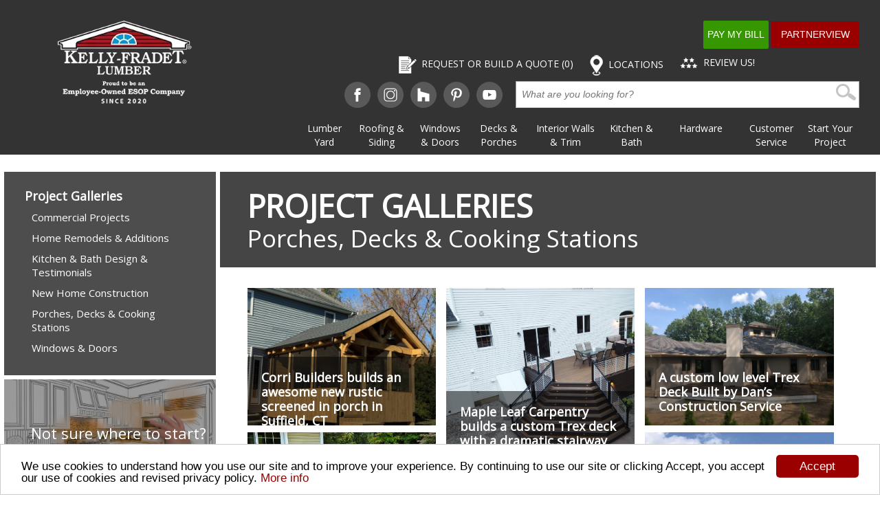

--- FILE ---
content_type: text/html; charset=UTF-8
request_url: https://www.kellyfradet.com/project-types/porches-decks/
body_size: 109673
content:
	<!doctype html>
	<!--[if !IE]>
	<html class="no-js non-ie" lang="en-US"> <![endif]-->
	<!--[if IE 7 ]>
	<html class="no-js ie7" lang="en-US"> <![endif]-->
	<!--[if IE 8 ]>
	<html class="no-js ie8" lang="en-US"> <![endif]-->
	<!--[if IE 9 ]>
	<html class="no-js ie9" lang="en-US"> <![endif]-->
	<!--[if gt IE 9]><!-->
<html class="no-js" lang="en-US"> <!--<![endif]-->
	<head>
	<!-- Google Tag Manager -->
<script>(function(w,d,s,l,i){w[l]=w[l]||[];w[l].push({'gtm.start':
new Date().getTime(),event:'gtm.js'});var f=d.getElementsByTagName(s)[0],
j=d.createElement(s),dl=l!='dataLayer'?'&l='+l:'';j.async=true;j.src=
'https://www.googletagmanager.com/gtm.js?id='+i+dl;f.parentNode.insertBefore(j,f);
})(window,document,'script','dataLayer','GTM-N7PZZQ85');</script>
<!-- End Google Tag Manager -->
	<meta http-equiv="Cache-Control" content="no-cache">
		<meta charset="UTF-8">
		<meta name="viewport" content="width=device-width, initial-scale=1.0">
		<meta name="facebook-domain-verification" content="i6alwbbiooum8bqwc3lqlnmq8p8m2b">
				<link rel="stylesheet" id="ao_optimized_gfonts" href="https://fonts.googleapis.com/css?family=Open+Sans%7COpen+Sans&amp;display=swap"><link href="https://www.kellyfradet.com/wp-content/cache/autoptimize/css/autoptimize_single_0b50122f724d2d4aadc1994d3da80656.css" rel="stylesheet">
		
		<noscript></noscript>
		<link href="https://www.kellyfradet.com/wp-content/cache/autoptimize/css/autoptimize_single_b961532abc1b98092b7c58a498409bbf.css" rel="stylesheet">
		<meta name='robots' content='index, follow, max-image-preview:large, max-snippet:-1, max-video-preview:-1' />
	<style>img:is([sizes="auto" i], [sizes^="auto," i]) { contain-intrinsic-size: 3000px 1500px }</style>
	
	<!-- This site is optimized with the Yoast SEO plugin v26.1.1 - https://yoast.com/wordpress/plugins/seo/ -->
	<title>Porches, Decks &amp; Cooking Stations | Kelly-Fradet | Serving CT and MA</title>
	<meta name="description" content="Get tips and ideas for your own custom design! View images of Porches, Decks &amp; Cooking Stations from the remodeling experts at Kelly-Fradet." />
	<link rel="canonical" href="https://www.kellyfradet.com/project-types/porches-decks/" />
	<link rel="next" href="https://www.kellyfradet.com/project-types/porches-decks/page/2/" />
	<meta property="og:locale" content="en_US" />
	<meta property="og:type" content="article" />
	<meta property="og:title" content="Porches, Decks &amp; Cooking Stations | Kelly-Fradet | Serving CT and MA" />
	<meta property="og:description" content="Get tips and ideas for your own custom design! View images of Porches, Decks &amp; Cooking Stations from the remodeling experts at Kelly-Fradet." />
	<meta property="og:url" content="https://www.kellyfradet.com/project-types/porches-decks/" />
	<meta property="og:site_name" content="Kelly-Fradet" />
	<meta name="twitter:card" content="summary_large_image" />
	<script type="application/ld+json" class="yoast-schema-graph">{"@context":"https://schema.org","@graph":[{"@type":"CollectionPage","@id":"https://www.kellyfradet.com/project-types/porches-decks/","url":"https://www.kellyfradet.com/project-types/porches-decks/","name":"Porches, Decks &amp; Cooking Stations | Kelly-Fradet | Serving CT and MA","isPartOf":{"@id":"https://www.kellyfradet.com/#website"},"primaryImageOfPage":{"@id":"https://www.kellyfradet.com/project-types/porches-decks/#primaryimage"},"image":{"@id":"https://www.kellyfradet.com/project-types/porches-decks/#primaryimage"},"thumbnailUrl":"https://www.kellyfradet.com/wp-content/uploads/2025/11/01-1.jpg","description":"Get tips and ideas for your own custom design! View images of Porches, Decks &amp; Cooking Stations from the remodeling experts at Kelly-Fradet.","breadcrumb":{"@id":"https://www.kellyfradet.com/project-types/porches-decks/#breadcrumb"},"inLanguage":"en-US"},{"@type":"ImageObject","inLanguage":"en-US","@id":"https://www.kellyfradet.com/project-types/porches-decks/#primaryimage","url":"https://www.kellyfradet.com/wp-content/uploads/2025/11/01-1.jpg","contentUrl":"https://www.kellyfradet.com/wp-content/uploads/2025/11/01-1.jpg","width":1200,"height":900},{"@type":"BreadcrumbList","@id":"https://www.kellyfradet.com/project-types/porches-decks/#breadcrumb","itemListElement":[{"@type":"ListItem","position":1,"name":"Home","item":"https://www.kellyfradet.com/"},{"@type":"ListItem","position":2,"name":"Porches, Decks &amp; Cooking Stations"}]},{"@type":"WebSite","@id":"https://www.kellyfradet.com/#website","url":"https://www.kellyfradet.com/","name":"Kelly-Fradet","description":"Serving CT and MA","publisher":{"@id":"https://www.kellyfradet.com/#organization"},"potentialAction":[{"@type":"SearchAction","target":{"@type":"EntryPoint","urlTemplate":"https://www.kellyfradet.com/?s={search_term_string}"},"query-input":{"@type":"PropertyValueSpecification","valueRequired":true,"valueName":"search_term_string"}}],"inLanguage":"en-US"},{"@type":"Organization","@id":"https://www.kellyfradet.com/#organization","name":"Kelly-Fradet Lumber","alternateName":"Kelly-Fradet","url":"https://www.kellyfradet.com/","logo":{"@type":"ImageObject","inLanguage":"en-US","@id":"https://www.kellyfradet.com/#/schema/logo/image/","url":"https://www.kellyfradet.com/wp-content/uploads/2017/03/logo-e1492629361527.png","contentUrl":"https://www.kellyfradet.com/wp-content/uploads/2017/03/logo-e1492629361527.png","width":300,"height":119,"caption":"Kelly-Fradet Lumber"},"image":{"@id":"https://www.kellyfradet.com/#/schema/logo/image/"},"sameAs":["https://www.facebook.com/KellyFradetLumber","https://www.instagram.com/kellyfradetlumber/","https://www.houzz.com/professionals/building-supplies/kelly-fradet-lumber-pfvwus-pf~755106233","https://www.youtube.com/KellyFradet"]}]}</script>
	<!-- / Yoast SEO plugin. -->


<link rel='dns-prefetch' href='//challenges.cloudflare.com' />
<link href='https://fonts.gstatic.com' crossorigin='anonymous' rel='preconnect' />
<link rel='stylesheet' id='krmpopup-css' href='https://www.kellyfradet.com/wp-content/cache/autoptimize/css/autoptimize_single_10a0ee953ec9cfaad9dcff9963222df5.css' type='text/css' media='all' />
<link rel='stylesheet' id='berocket_lgv_style-css' href='https://www.kellyfradet.com/wp-content/cache/autoptimize/css/autoptimize_single_f16866419b80a66e5e2d3c9038d48349.css' type='text/css' media='all' />
<link rel='stylesheet' id='wp-block-library-css' href='https://www.kellyfradet.com/wp-includes/css/dist/block-library/style.min.css' type='text/css' media='all' />
<style id='wp-block-library-theme-inline-css' type='text/css'>
.wp-block-audio :where(figcaption){color:#555;font-size:13px;text-align:center}.is-dark-theme .wp-block-audio :where(figcaption){color:#ffffffa6}.wp-block-audio{margin:0 0 1em}.wp-block-code{border:1px solid #ccc;border-radius:4px;font-family:Menlo,Consolas,monaco,monospace;padding:.8em 1em}.wp-block-embed :where(figcaption){color:#555;font-size:13px;text-align:center}.is-dark-theme .wp-block-embed :where(figcaption){color:#ffffffa6}.wp-block-embed{margin:0 0 1em}.blocks-gallery-caption{color:#555;font-size:13px;text-align:center}.is-dark-theme .blocks-gallery-caption{color:#ffffffa6}:root :where(.wp-block-image figcaption){color:#555;font-size:13px;text-align:center}.is-dark-theme :root :where(.wp-block-image figcaption){color:#ffffffa6}.wp-block-image{margin:0 0 1em}.wp-block-pullquote{border-bottom:4px solid;border-top:4px solid;color:currentColor;margin-bottom:1.75em}.wp-block-pullquote cite,.wp-block-pullquote footer,.wp-block-pullquote__citation{color:currentColor;font-size:.8125em;font-style:normal;text-transform:uppercase}.wp-block-quote{border-left:.25em solid;margin:0 0 1.75em;padding-left:1em}.wp-block-quote cite,.wp-block-quote footer{color:currentColor;font-size:.8125em;font-style:normal;position:relative}.wp-block-quote:where(.has-text-align-right){border-left:none;border-right:.25em solid;padding-left:0;padding-right:1em}.wp-block-quote:where(.has-text-align-center){border:none;padding-left:0}.wp-block-quote.is-large,.wp-block-quote.is-style-large,.wp-block-quote:where(.is-style-plain){border:none}.wp-block-search .wp-block-search__label{font-weight:700}.wp-block-search__button{border:1px solid #ccc;padding:.375em .625em}:where(.wp-block-group.has-background){padding:1.25em 2.375em}.wp-block-separator.has-css-opacity{opacity:.4}.wp-block-separator{border:none;border-bottom:2px solid;margin-left:auto;margin-right:auto}.wp-block-separator.has-alpha-channel-opacity{opacity:1}.wp-block-separator:not(.is-style-wide):not(.is-style-dots){width:100px}.wp-block-separator.has-background:not(.is-style-dots){border-bottom:none;height:1px}.wp-block-separator.has-background:not(.is-style-wide):not(.is-style-dots){height:2px}.wp-block-table{margin:0 0 1em}.wp-block-table td,.wp-block-table th{word-break:normal}.wp-block-table :where(figcaption){color:#555;font-size:13px;text-align:center}.is-dark-theme .wp-block-table :where(figcaption){color:#ffffffa6}.wp-block-video :where(figcaption){color:#555;font-size:13px;text-align:center}.is-dark-theme .wp-block-video :where(figcaption){color:#ffffffa6}.wp-block-video{margin:0 0 1em}:root :where(.wp-block-template-part.has-background){margin-bottom:0;margin-top:0;padding:1.25em 2.375em}
</style>
<style id='classic-theme-styles-inline-css' type='text/css'>
/*! This file is auto-generated */
.wp-block-button__link{color:#fff;background-color:#32373c;border-radius:9999px;box-shadow:none;text-decoration:none;padding:calc(.667em + 2px) calc(1.333em + 2px);font-size:1.125em}.wp-block-file__button{background:#32373c;color:#fff;text-decoration:none}
</style>
<style id='global-styles-inline-css' type='text/css'>
:root{--wp--preset--aspect-ratio--square: 1;--wp--preset--aspect-ratio--4-3: 4/3;--wp--preset--aspect-ratio--3-4: 3/4;--wp--preset--aspect-ratio--3-2: 3/2;--wp--preset--aspect-ratio--2-3: 2/3;--wp--preset--aspect-ratio--16-9: 16/9;--wp--preset--aspect-ratio--9-16: 9/16;--wp--preset--color--black: #000000;--wp--preset--color--cyan-bluish-gray: #abb8c3;--wp--preset--color--white: #ffffff;--wp--preset--color--pale-pink: #f78da7;--wp--preset--color--vivid-red: #cf2e2e;--wp--preset--color--luminous-vivid-orange: #ff6900;--wp--preset--color--luminous-vivid-amber: #fcb900;--wp--preset--color--light-green-cyan: #7bdcb5;--wp--preset--color--vivid-green-cyan: #00d084;--wp--preset--color--pale-cyan-blue: #8ed1fc;--wp--preset--color--vivid-cyan-blue: #0693e3;--wp--preset--color--vivid-purple: #9b51e0;--wp--preset--color--button-color: #1874cd;--wp--preset--color--button-hover-color: #7db7f0;--wp--preset--color--button-hover-text-color: #333333;--wp--preset--color--button-text-color: #ffffff;--wp--preset--color--responsive-container-background-color: ;--wp--preset--color--responsive-main-container-background-color: ;--wp--preset--gradient--vivid-cyan-blue-to-vivid-purple: linear-gradient(135deg,rgba(6,147,227,1) 0%,rgb(155,81,224) 100%);--wp--preset--gradient--light-green-cyan-to-vivid-green-cyan: linear-gradient(135deg,rgb(122,220,180) 0%,rgb(0,208,130) 100%);--wp--preset--gradient--luminous-vivid-amber-to-luminous-vivid-orange: linear-gradient(135deg,rgba(252,185,0,1) 0%,rgba(255,105,0,1) 100%);--wp--preset--gradient--luminous-vivid-orange-to-vivid-red: linear-gradient(135deg,rgba(255,105,0,1) 0%,rgb(207,46,46) 100%);--wp--preset--gradient--very-light-gray-to-cyan-bluish-gray: linear-gradient(135deg,rgb(238,238,238) 0%,rgb(169,184,195) 100%);--wp--preset--gradient--cool-to-warm-spectrum: linear-gradient(135deg,rgb(74,234,220) 0%,rgb(151,120,209) 20%,rgb(207,42,186) 40%,rgb(238,44,130) 60%,rgb(251,105,98) 80%,rgb(254,248,76) 100%);--wp--preset--gradient--blush-light-purple: linear-gradient(135deg,rgb(255,206,236) 0%,rgb(152,150,240) 100%);--wp--preset--gradient--blush-bordeaux: linear-gradient(135deg,rgb(254,205,165) 0%,rgb(254,45,45) 50%,rgb(107,0,62) 100%);--wp--preset--gradient--luminous-dusk: linear-gradient(135deg,rgb(255,203,112) 0%,rgb(199,81,192) 50%,rgb(65,88,208) 100%);--wp--preset--gradient--pale-ocean: linear-gradient(135deg,rgb(255,245,203) 0%,rgb(182,227,212) 50%,rgb(51,167,181) 100%);--wp--preset--gradient--electric-grass: linear-gradient(135deg,rgb(202,248,128) 0%,rgb(113,206,126) 100%);--wp--preset--gradient--midnight: linear-gradient(135deg,rgb(2,3,129) 0%,rgb(40,116,252) 100%);--wp--preset--font-size--small: 13px;--wp--preset--font-size--medium: 20px;--wp--preset--font-size--large: 36px;--wp--preset--font-size--x-large: 42px;--wp--preset--font-family--inter: "Inter", sans-serif;--wp--preset--font-family--cardo: Cardo;--wp--preset--spacing--20: 0.44rem;--wp--preset--spacing--30: 0.67rem;--wp--preset--spacing--40: 1rem;--wp--preset--spacing--50: 1.5rem;--wp--preset--spacing--60: 2.25rem;--wp--preset--spacing--70: 3.38rem;--wp--preset--spacing--80: 5.06rem;--wp--preset--shadow--natural: 6px 6px 9px rgba(0, 0, 0, 0.2);--wp--preset--shadow--deep: 12px 12px 50px rgba(0, 0, 0, 0.4);--wp--preset--shadow--sharp: 6px 6px 0px rgba(0, 0, 0, 0.2);--wp--preset--shadow--outlined: 6px 6px 0px -3px rgba(255, 255, 255, 1), 6px 6px rgba(0, 0, 0, 1);--wp--preset--shadow--crisp: 6px 6px 0px rgba(0, 0, 0, 1);}:where(.is-layout-flex){gap: 0.5em;}:where(.is-layout-grid){gap: 0.5em;}body .is-layout-flex{display: flex;}.is-layout-flex{flex-wrap: wrap;align-items: center;}.is-layout-flex > :is(*, div){margin: 0;}body .is-layout-grid{display: grid;}.is-layout-grid > :is(*, div){margin: 0;}:where(.wp-block-columns.is-layout-flex){gap: 2em;}:where(.wp-block-columns.is-layout-grid){gap: 2em;}:where(.wp-block-post-template.is-layout-flex){gap: 1.25em;}:where(.wp-block-post-template.is-layout-grid){gap: 1.25em;}.has-black-color{color: var(--wp--preset--color--black) !important;}.has-cyan-bluish-gray-color{color: var(--wp--preset--color--cyan-bluish-gray) !important;}.has-white-color{color: var(--wp--preset--color--white) !important;}.has-pale-pink-color{color: var(--wp--preset--color--pale-pink) !important;}.has-vivid-red-color{color: var(--wp--preset--color--vivid-red) !important;}.has-luminous-vivid-orange-color{color: var(--wp--preset--color--luminous-vivid-orange) !important;}.has-luminous-vivid-amber-color{color: var(--wp--preset--color--luminous-vivid-amber) !important;}.has-light-green-cyan-color{color: var(--wp--preset--color--light-green-cyan) !important;}.has-vivid-green-cyan-color{color: var(--wp--preset--color--vivid-green-cyan) !important;}.has-pale-cyan-blue-color{color: var(--wp--preset--color--pale-cyan-blue) !important;}.has-vivid-cyan-blue-color{color: var(--wp--preset--color--vivid-cyan-blue) !important;}.has-vivid-purple-color{color: var(--wp--preset--color--vivid-purple) !important;}.has-black-background-color{background-color: var(--wp--preset--color--black) !important;}.has-cyan-bluish-gray-background-color{background-color: var(--wp--preset--color--cyan-bluish-gray) !important;}.has-white-background-color{background-color: var(--wp--preset--color--white) !important;}.has-pale-pink-background-color{background-color: var(--wp--preset--color--pale-pink) !important;}.has-vivid-red-background-color{background-color: var(--wp--preset--color--vivid-red) !important;}.has-luminous-vivid-orange-background-color{background-color: var(--wp--preset--color--luminous-vivid-orange) !important;}.has-luminous-vivid-amber-background-color{background-color: var(--wp--preset--color--luminous-vivid-amber) !important;}.has-light-green-cyan-background-color{background-color: var(--wp--preset--color--light-green-cyan) !important;}.has-vivid-green-cyan-background-color{background-color: var(--wp--preset--color--vivid-green-cyan) !important;}.has-pale-cyan-blue-background-color{background-color: var(--wp--preset--color--pale-cyan-blue) !important;}.has-vivid-cyan-blue-background-color{background-color: var(--wp--preset--color--vivid-cyan-blue) !important;}.has-vivid-purple-background-color{background-color: var(--wp--preset--color--vivid-purple) !important;}.has-black-border-color{border-color: var(--wp--preset--color--black) !important;}.has-cyan-bluish-gray-border-color{border-color: var(--wp--preset--color--cyan-bluish-gray) !important;}.has-white-border-color{border-color: var(--wp--preset--color--white) !important;}.has-pale-pink-border-color{border-color: var(--wp--preset--color--pale-pink) !important;}.has-vivid-red-border-color{border-color: var(--wp--preset--color--vivid-red) !important;}.has-luminous-vivid-orange-border-color{border-color: var(--wp--preset--color--luminous-vivid-orange) !important;}.has-luminous-vivid-amber-border-color{border-color: var(--wp--preset--color--luminous-vivid-amber) !important;}.has-light-green-cyan-border-color{border-color: var(--wp--preset--color--light-green-cyan) !important;}.has-vivid-green-cyan-border-color{border-color: var(--wp--preset--color--vivid-green-cyan) !important;}.has-pale-cyan-blue-border-color{border-color: var(--wp--preset--color--pale-cyan-blue) !important;}.has-vivid-cyan-blue-border-color{border-color: var(--wp--preset--color--vivid-cyan-blue) !important;}.has-vivid-purple-border-color{border-color: var(--wp--preset--color--vivid-purple) !important;}.has-vivid-cyan-blue-to-vivid-purple-gradient-background{background: var(--wp--preset--gradient--vivid-cyan-blue-to-vivid-purple) !important;}.has-light-green-cyan-to-vivid-green-cyan-gradient-background{background: var(--wp--preset--gradient--light-green-cyan-to-vivid-green-cyan) !important;}.has-luminous-vivid-amber-to-luminous-vivid-orange-gradient-background{background: var(--wp--preset--gradient--luminous-vivid-amber-to-luminous-vivid-orange) !important;}.has-luminous-vivid-orange-to-vivid-red-gradient-background{background: var(--wp--preset--gradient--luminous-vivid-orange-to-vivid-red) !important;}.has-very-light-gray-to-cyan-bluish-gray-gradient-background{background: var(--wp--preset--gradient--very-light-gray-to-cyan-bluish-gray) !important;}.has-cool-to-warm-spectrum-gradient-background{background: var(--wp--preset--gradient--cool-to-warm-spectrum) !important;}.has-blush-light-purple-gradient-background{background: var(--wp--preset--gradient--blush-light-purple) !important;}.has-blush-bordeaux-gradient-background{background: var(--wp--preset--gradient--blush-bordeaux) !important;}.has-luminous-dusk-gradient-background{background: var(--wp--preset--gradient--luminous-dusk) !important;}.has-pale-ocean-gradient-background{background: var(--wp--preset--gradient--pale-ocean) !important;}.has-electric-grass-gradient-background{background: var(--wp--preset--gradient--electric-grass) !important;}.has-midnight-gradient-background{background: var(--wp--preset--gradient--midnight) !important;}.has-small-font-size{font-size: var(--wp--preset--font-size--small) !important;}.has-medium-font-size{font-size: var(--wp--preset--font-size--medium) !important;}.has-large-font-size{font-size: var(--wp--preset--font-size--large) !important;}.has-x-large-font-size{font-size: var(--wp--preset--font-size--x-large) !important;}
:where(.wp-block-post-template.is-layout-flex){gap: 1.25em;}:where(.wp-block-post-template.is-layout-grid){gap: 1.25em;}
:where(.wp-block-columns.is-layout-flex){gap: 2em;}:where(.wp-block-columns.is-layout-grid){gap: 2em;}
:root :where(.wp-block-pullquote){font-size: 1.5em;line-height: 1.6;}
</style>
<link rel='stylesheet' id='columns-css' href='https://www.kellyfradet.com/wp-content/cache/autoptimize/css/autoptimize_single_a9987fc17515066e44839f84bf93f988.css' type='text/css' media='all' />
<link rel='stylesheet' id='contact-form-7-css' href='https://www.kellyfradet.com/wp-content/cache/autoptimize/css/autoptimize_single_64ac31699f5326cb3c76122498b76f66.css' type='text/css' media='all' />
<link rel='stylesheet' id='table-sorter-custom-css-css' href='https://www.kellyfradet.com/wp-content/cache/autoptimize/css/autoptimize_single_53c60bfaf398b7f9d4fac84064a507ce.css' type='text/css' media='all' />
<link rel='stylesheet' id='udefault-css' href='https://www.kellyfradet.com/wp-content/cache/autoptimize/css/autoptimize_single_c20ed104f5d050aca31f24e86fc36858.css' type='text/css' media='all' />
<link rel='stylesheet' id='woocommerce-layout-css' href='https://www.kellyfradet.com/wp-content/cache/autoptimize/css/autoptimize_single_f436463de7c96408a776bdb79d0c5826.css' type='text/css' media='all' />
<link rel='stylesheet' id='woocommerce-smallscreen-css' href='https://www.kellyfradet.com/wp-content/cache/autoptimize/css/autoptimize_single_59d266c0ea580aae1113acb3761f7ad5.css' type='text/css' media='only screen and (max-width: 768px)' />
<link rel='stylesheet' id='woocommerce-general-css' href='https://www.kellyfradet.com/wp-content/cache/autoptimize/css/autoptimize_single_7f07d0be257d1039533077f60d396a85.css' type='text/css' media='all' />
<style id='woocommerce-inline-inline-css' type='text/css'>
.woocommerce form .form-row .required { visibility: visible; }
</style>
<link rel='stylesheet' id='aws-pro-style-css' href='https://www.kellyfradet.com/wp-content/plugins/advanced-woo-search-pro/assets/css/common.min.css' type='text/css' media='all' />
<link rel='stylesheet' id='megamenu-css' href='https://www.kellyfradet.com/wp-content/cache/autoptimize/css/autoptimize_single_ccfbcc359e46f1957c14f4245367a2ac.css' type='text/css' media='all' />
<link rel='stylesheet' id='dashicons-css' href='https://www.kellyfradet.com/wp-includes/css/dashicons.min.css' type='text/css' media='all' />
<style id='dashicons-inline-css' type='text/css'>
[data-font="Dashicons"]:before {font-family: 'Dashicons' !important;content: attr(data-icon) !important;speak: none !important;font-weight: normal !important;font-variant: normal !important;text-transform: none !important;line-height: 1 !important;font-style: normal !important;-webkit-font-smoothing: antialiased !important;-moz-osx-font-smoothing: grayscale !important;}
</style>
<link rel='stylesheet' id='brands-styles-css' href='https://www.kellyfradet.com/wp-content/cache/autoptimize/css/autoptimize_single_48d56016b20f151be4f24ba6d0eb1be4.css' type='text/css' media='all' />
<link rel='stylesheet' id='responsive-style-css' href='https://www.kellyfradet.com/wp-content/themes/responsive/core/css/style.min.css' type='text/css' media='all' />
<style id='responsive-style-inline-css' type='text/css'>
.has-button-color-color { color: #1874cd; }.has-button-color-background-color { background-color: #1874cd; }.has-button-hover-color-color { color: #7db7f0; }.has-button-hover-color-background-color { background-color: #7db7f0; }.has-button-hover-text-color-color { color: #333333; }.has-button-hover-text-color-background-color { background-color: #333333; }.has-button-text-color-color { color: #ffffff; }.has-button-text-color-background-color { background-color: #ffffff; }

		body {
			font-family: Arial, Helvetica, sans-serif;
			text-transform: inherit;
			letter-spacing: 0px;
			color: #575757;
			font-weight: 400;
			line-height: 1.8;
			font-style: normal;
			box-sizing: border-box;
			font-size: 14px;
		}
		h1,h2,h3,h4,h5,h6,
		.theme-heading,
		.widget-title,
		.responsive-widget-recent-posts-title,
		.comment-reply-title,
		.entry-title a,
		entry-title,
		.sidebar-box,
		.widget-title,
		.site-title a, .site-description {
			font-family: Arial, Helvetica, sans-serif;
			text-transform: inherit;
			letter-spacing: 0px;
			color: #333333;
			font-weight: 700;
			line-height: 1.4;
			font-style: normal;
		}
		a, .post-meta {
			color: #0066cc;
		}
		a:hover, post-meta:hover {
			color: #10659c;
		}

		input[type=text], input[type=tel], input[type=email], input[type=password], input[type=search], .widget-wrapper input[type=search], .widget-wrapper input[type=email], .widget-wrapper input[type=password], .widget-wrapper input[type=text], .widget-wrapper select {
			color: #333333;
			background-color: #ffffff;
			border: 1px solid #eaeaea;
			font-family: Arial, Helvetica, sans-serif;
			font-size: 14px;
			font-weight: 400;
			line-height: 1.8;
			font-style: normal;
			letter-spacing: 0px;
		}
		input:focus, input[type=text]:focus {
			background-color: #ffffff;
			border-color: #eaeaea;
		}
		div.wpforms-container-full .wpforms-form .wpforms-field-label{
			font-family: Arial, Helvetica, sans-serif;
			text-transform: inherit;
			letter-spacing: 0px;
			color: #10659c;
			font-weight: 400;
			line-height: 1.8;
			font-style: normal;
			box-sizing: border-box;
			font-size: 14px;
		}
		div.wpforms-container-full .wpforms-form input[type=email], div.wpforms-container-full .wpforms-form input[type=number], div.wpforms-container-full .wpforms-form input[type=password], div.wpforms-container-full .wpforms-form input[type=search], div.wpforms-container-full .wpforms-form input[type=tel], div.wpforms-container-full .wpforms-form input[type=text], div.wpforms-container-full .wpforms-form select, div.wpforms-container-full .wpforms-form textarea{
			color: #333333;
			background-color: #ffffff;
			border-color: #eaeaea;
			font-family: Arial, Helvetica, sans-serif;
			font-size: 14px;
			font-weight: 400;
			line-height: 1.8;
			font-style: normal;
			letter-spacing: 0px;
		}
		div.wpforms-container-full .wpforms-form input[type=submit], div.wpforms-container-full .wpforms-form button[type=submit], div.wpforms-container-full .wpforms-form .wpforms-page-button{
			color: #ffffff;
			background-color: #1874cd;
			border-radius: 2px;
			font-family: Arial, Helvetica, sans-serif;
			font-size: 14px;
			font-weight: 400;
			line-height: 1.8;
			font-style: normal;
			letter-spacing: 0px;
		}
		div.wpforms-container-full .wpforms-form input[type=submit]:hover, div.wpforms-container-full .wpforms-form input[type=submit]:active, div.wpforms-container-full .wpforms-form button[type=submit]:hover, div.wpforms-container-full .wpforms-form button[type=submit]:focus, div.wpforms-container-full .wpforms-form button[type=submit]:active, div.wpforms-container-full .wpforms-form .wpforms-page-button:hover, div.wpforms-container-full .wpforms-form .wpforms-page-button:active, div.wpforms-container-full .wpforms-form .wpforms-page-button:focus{
			background-color: #7db7f0;
			color: #ffffff;
		}

		#content-woocommerce .product .single_add_to_cart_button, .added_to_cart.wc-forward, .woocommerce ul.products li.product .button,
		input[type='submit'], input[type=button], a.button, .button, .call-to-action a.button, button, .woocommerce a.button, .woocommerce button.button, .woocommerce input.button,
		.woocommerce #respond input#submit, .woocommerce .cart .button, .woocommerce .cart input.button, .woocommerce #respond input#submit.alt, .woocommerce a.button.alt, .woocommerce button.button.alt, .woocommerce input.button.alt, #searchsubmit, #footer_widget #searchsubmit {
			color: #ffffff;
			background-color: #1874cd;
			border-radius: 2px;
			font-family: Arial, Helvetica, sans-serif;
			font-size: 14px;
			font-weight: 400;
			line-height: 1.8;
			font-style: normal;
			letter-spacing: 0px;
		}
		input#searchsubmit{
			background-image: none;
		}
		.wp-block-button .wp-block-button__link:hover,.wp-block-button .wp-block-button__link.has-button-hover-color-color:hover, button:hover, input[type='submit']:hover, input[type=button]:hover, a.button:hover, .button:hover, .woocommerce a.button:hover, .woocommerce input.button:hover , .call-to-action a.button:hover,
		#content-woocommerce .product .single_add_to_cart_button:hover, #content-woocommerce .product .single_add_to_cart_button:focus, .added_to_cart.wc-forward:hover, .added_to_cart.wc-forward:focus, .woocommerce ul.products li.product .button:hover, .woocommerce ul.products li.product .button:focus,
		.woocommerce #respond input#submit:hover, .woocommerce #respond input#submit:hover, .woocommerce a.button:hover, .woocommerce button.button:hover, .woocommerce input.button:hover, #searchsubmit:hover, #footer_widget #searchsubmit:hover {
				background-color: #7db7f0;
				color: #ffffff;
		}
		.woocommerce a.button:disabled, .woocommerce a.button.disabled, .woocommerce a.button:disabled[disabled],
		.woocommerce button.button:disabled,
		.woocommerce button.button.disabled,
		.woocommerce button.button:disabled[disabled],
		.woocommerce input.button:disabled,
		.woocommerce input.button.disabled,
		.woocommerce input.button:disabled[disabled],
		.woocommerce #respond input#submit:disabled,
		.woocommerce #respond input#submit.disabled,
		.woocommerce #respond input#submit:disabled[disabled] {
			color: #ffffff;
			background-color: #1874cd;
		}

		.woocommerce a.button.alt.disabled, .woocommerce a.button.alt:disabled, .woocommerce a.button.alt:disabled[disabled], .woocommerce a.button.alt.disabled:hover, .woocommerce a.button.alt:disabled:hover, .woocommerce a.button.alt:disabled[disabled]:hover,
		.woocommerce button.button.alt.disabled,
		.woocommerce button.button.alt:disabled,
		.woocommerce button.button.alt:disabled[disabled],
		.woocommerce button.button.alt.disabled:hover,
		.woocommerce button.button.alt:disabled:hover,
		.woocommerce button.button.alt:disabled[disabled]:hover,
		.woocommerce input.button.alt.disabled,
		.woocommerce input.button.alt:disabled,
		.woocommerce input.button.alt:disabled[disabled],
		.woocommerce input.button.alt.disabled:hover,
		.woocommerce input.button.alt:disabled:hover,
		.woocommerce input.button.alt:disabled[disabled]:hover,
		.woocommerce #respond input#submit.alt.disabled,
		.woocommerce #respond input#submit.alt:disabled,
		.woocommerce #respond input#submit.alt:disabled[disabled],
		.woocommerce #respond input#submit.alt.disabled:hover,
		.woocommerce #respond input#submit.alt:disabled:hover,
		.woocommerce #respond input#submit.alt:disabled[disabled]:hover{
		background-color: #7db7f0;
		color: #ffffff;
		}
		label {
			color: #10659c;
		}
		.fullwidth-layout
		.container, div#container {
			width: 960px;
			max-width: 100%;
		}

		.boxed-layout
		.content-area, body.default-layout #content-outer, body.full-width-layout #content-outer, body.full-width-no-box #content-outer, .menu, #footer {
			max-width: 960px;
		}

		.full-width-layout .grid.col-940 .alignwide,
		.full-width-no-box .grid.col-940 .alignwide {
			padding-left: calc((100vw - 960px)/4);
			padding-right: calc((100vw - 960px)/4);
		}

		.woocommerce ul.products li.product .onsale.circle-outline, .woocommerce ul.products li.product .onsale.square-outline, .woocommerce div.product .onsale.circle-outline, .woocommerce div.product .onsale.square-outline {
			background: #ffffff;
			border: 2px solid #0066cc;
			color: #0066cc;
		}
		.woocommerce ul.products li.product .onsale, .woocommerce span.onsale {
			background-color: #0066cc;
			color: #ffffff;
		}
		@media (min-width: 768px) {
			.main-nav {
				padding: 0px 0px 0px 0px;
			}
		}
		@media (min-width: 480px) and (max-width: 768px) {
			.js .main-nav a#responsive_menu_button {
				margin: 0px 0px 0px 0px;
			}
			.main-nav > .menu {
				margin: calc(0px + 1em) -0px -0px -0px;
			}
			.main-nav {
				padding: 0px 0px 0px 0px;
			}
		}
		@media (max-width: 480px){
			.js .main-nav a#responsive_menu_button {
				margin: 0px 0px 0px 0px;
			}
			.main-nav > .menu {
				margin: calc(0px + 1em) -0px -0px -0px;
			}
			.main-nav {
				padding: 0px 0px 0px 0px;
			}
		}
		.single-product div.product .entry-title {
			color: #585858;
		}.single-product div.product .woocommerce-product-details__short-description, .single-product div.product .product_meta, .single-product div.product .entry-content {
			color: #585858;
		}.single-product div.product p.price, .single-product div.product span.price {
			color: #585858;
		}.woocommerce ul.products li.product .woocommerce-loop-product__title, .woocommerce-page ul.products li.product .woocommerce-loop-product__title {
			color: #585858;
		}.woocommerce ul.products li.product .price, .woocommerce-page ul.products li.product .price {
			color: #585858;
		}.woocommerce .star-rating, .woocommerce .comment-form-rating .stars a, .woocommerce .star-rating::before {
			color: #585858;
		}.single-product .woocommerce-breadcrumb, .single-product .woocommerce-breadcrumb a {
			color: #585858;
		}.woocommerce ul.products li.product .responsive-woo-product-category, .woocommerce-page ul.products li.product .responsive-woo-product-category, .woocommerce ul.products li.product .responsive-woo-shop-product-description, .woocommerce-page ul.products li.product .responsive-woo-shop-product-description {
			color: #585858;
		}@media (max-width: 768px){
			#widgets .widget-wrapper {
				padding:0px
			}
		}@media (max-width: 480px){
			#widgets .widget-wrapper {
				padding:0px
			}
		}#widgets .widget-wrapper {
			border-radius: px;
		}@media (max-width: 768px){
			#content-outer{
				padding:0px
			}
		}@media (max-width: 480px){
			#content-outer{
				padding:0px
			}
		}.woocommerce .widget_price_filter .ui-slider .ui-slider-range, .woocommerce .widget_price_filter .ui-slider .ui-slider-handle {
			background-color: #1874cd;
		}.price_slider.ui-slider.ui-slider-horizontal.ui-widget.ui-widget-content.ui-corner-all {
			background-color: #7db7f0;
		}@media (max-width: 768px){
			#footer, body.full-width-no-box div#footer {
				padding:0px
			}
		}@media (max-width: 480px){
			#footer, body.full-width-no-box div#footer{
				padding:0px
			}
		}#scroll {
			border-radius: %;
		}@media screen and (max-width: 768px){
		.js .main-nav {
            position: relative;
            background-color: #585858;
            background-image: -webkit-gradient(linear,left top,left bottom,from(#585858),to(#3d3d3d));
            background-image: -webkit-linear-gradient(top,#585858,#3d3d3d);
            background-image: -moz-linear-gradient(top,#585858,#3d3d3d);
            background-image: -ms-linear-gradient(top,#585858,#3d3d3d);
            background-image: -o-linear-gradient(top,#585858,#3d3d3d);
            background-image: linear-gradient(to top,#585858,#3d3d3d);
            clear: both;
            margin: 0 auto
        }
        .js .main-nav .menu {
            display: none;
            position: absolute;
            width: 100%;
            top: 30px;
            z-index: 1000
        }
        .js .main-nav #responsive_current_menu_item {
            display: block;
            padding: 5px 40px 5px 10px;
            font-weight: 700;
			color: ;
            cursor: pointer
        }
        .js .main-nav a#responsive_menu_button {
            position: absolute;
            display: block;
            top: 0.17em;
            right: 0;
            height: 1em;
            width: 1em;
            cursor: pointer;
            font-size: 2em;
            line-height: 1;
            text-align: center
        }
        .js .main-nav, #header #content-outer.responsive-header #logo {
		    width: 100%
	    }
	    #header .responsive-header {
		    display: inline-block;
	    }
	    .header-logo-left .main-nav ul li {
		    display: block;
	    }
	    body header #content-outer {
	        width: 100%;
	    }

	}@media screen and (min-width: 768px){
		#responsive_menu_button {
            display: none
        }
    }@media screen and (max-width: 768px){
            .js .responsive-mobile-dropdown .main-nav .menu ul {
                margin-top: 1px
            }
            .js .responsive-mobile-dropdown .main-nav .menu li {
                float: none;
				background-color: #fff;
                border: none;
            }
            .js .responsive-mobile-dropdown .main-nav .menu li a {
                color: #444;
				background-color: #fff;
                font-size: 13px;
                font-weight: 400;
                height: 45px;
                line-height: 45px;
                padding: 0 15px;
                border: none;
                border-bottom: 1px solid #f5f5f5;
                text-shadow: none;
                text-align: left;
                cursor: pointer
            }
            .js .responsive-mobile-dropdown .main-nav .menu li.current_page_item,.js .menu .current-menu-item a,.js .menu .current_page_item a {
                background-color: #f5f5f5
            }
            .js .responsive-mobile-dropdown .main-nav .menu li li:hover {
                background: 0 0!important
            }
            .js .responsive-mobile-dropdown .main-nav .menu li li a {
                position: relative;
                padding: 0 10px 0 30px
            }
            .js .responsive-mobile-dropdown .main-nav .menu li li li a {
                position: relative;
                padding: 0 10px 0 40px
            }
            .js .responsive-mobile-dropdown .main-nav .menu li a:hover,.js .main-nav .menu li li a:hover {
                background-image: none;
                filter: none;
                background-color: #f5f5f5!important
            }
            .js .responsive-mobile-dropdown .main-nav .menu li li a::before {
                position: absolute;
                top: 0;
                left: 20px
            }
            .js .responsive-mobile-dropdown .main-nav .menu li li li a::before {
                position: absolute;
                top: 0;
                left: 20px
            }
            .js .responsive-mobile-dropdown .main-nav .menu li li li a::after {
                position: absolute;
                top: 0;
                left: 30px
            }
			.js .responsive-mobile-dropdown .main-nav .menu li li a::before {
				content: '-';
			}
			.js .responsive-mobile-dropdown .main-nav .menu li li li a::before {
				content: '-';
			}
			.js .responsive-mobile-dropdown .main-nav .menu li li li a::after {
				content: '-';
			}
            .js .responsive-mobile-dropdown .main-nav .menu li ul {
                position: static;
                visibility: visible;
            }
            .js .responsive-mobile-dropdown .main-nav .menu ul {
                min-width: 0;
            }
	    }.menu li:hover > ul {
			border-top: px solid;
		} .menu li:hover > ul {
			border-right: px solid;
		} .menu li:hover > ul {
			border-bottom: px solid;
		} .menu li:hover > ul{
			border-left: px solid;
		} .menu li:hover > ul {
			border-color: #e5e5e5;
		} .menu li li {
			border-bottom-color: #e5e5e5;
		} .menu li li {
			background-color: ;
		} 
</style>
<link rel='stylesheet' id='responsive-media-queries-css' href='https://www.kellyfradet.com/wp-content/themes/responsive/core/css/responsive.min.css' type='text/css' media='all' />
<link rel='stylesheet' id='responsive-child-style-css' href='https://www.kellyfradet.com/wp-content/cache/autoptimize/css/autoptimize_single_bd3dc02ada1c2f87dcd1a662619ad0a0.css' type='text/css' media='all' />
<link rel='stylesheet' id='fontawesome-style-css' href='https://www.kellyfradet.com/wp-content/themes/responsive/core/css/font-awesome.min.css' type='text/css' media='all' />
<link rel='stylesheet' id='yith_ywraq_frontend-css' href='https://www.kellyfradet.com/wp-content/cache/autoptimize/css/autoptimize_single_e55477ea562981e3843bea2f01be4094.css' type='text/css' media='all' />
<style id='yith_ywraq_frontend-inline-css' type='text/css'>
:root {
		--ywraq_layout_button_bg_color: #9b0000;
		--ywraq_layout_button_bg_color_hover: #ffffff;
		--ywraq_layout_button_border_color: #9b0000;
		--ywraq_layout_button_border_color_hover: #ffffff;
		--ywraq_layout_button_color: #ffffff;
		--ywraq_layout_button_color_hover: #9b0000;
		
		--ywraq_checkout_button_bg_color: #0066b4;
		--ywraq_checkout_button_bg_color_hover: #044a80;
		--ywraq_checkout_button_border_color: #0066b4;
		--ywraq_checkout_button_border_color_hover: #044a80;
		--ywraq_checkout_button_color: #ffffff;
		--ywraq_checkout_button_color_hover: #ffffff;
		
		--ywraq_accept_button_bg_color: #0066b4;
		--ywraq_accept_button_bg_color_hover: #044a80;
		--ywraq_accept_button_border_color: #0066b4;
		--ywraq_accept_button_border_color_hover: #044a80;
		--ywraq_accept_button_color: #ffffff;
		--ywraq_accept_button_color_hover: #ffffff;
		
		--ywraq_reject_button_bg_color: transparent;
		--ywraq_reject_button_bg_color_hover: #CC2B2B;
		--ywraq_reject_button_border_color: #CC2B2B;
		--ywraq_reject_button_border_color_hover: #CC2B2B;
		--ywraq_reject_button_color: #CC2B2B;
		--ywraq_reject_button_color_hover: #ffffff;
		}		

</style>
<link rel='stylesheet' id='cf7cf-style-css' href='https://www.kellyfradet.com/wp-content/cache/autoptimize/css/autoptimize_single_f121cbe481654c96ce787303a88233a9.css' type='text/css' media='all' />
<script type="text/javascript" id="jquery-core-js-extra">
/* <![CDATA[ */
var pysFacebookRest = {"restApiUrl":"https:\/\/www.kellyfradet.com\/wp-json\/pys-facebook\/v1\/event","debug":""};
/* ]]> */
</script>
<script type="text/javascript" src="https://www.kellyfradet.com/wp-includes/js/jquery/jquery.min.js" id="jquery-core-js"></script>
<script defer type="text/javascript" src="https://www.kellyfradet.com/wp-includes/js/jquery/jquery-migrate.min.js" id="jquery-migrate-js"></script>
<script defer type="text/javascript" src="https://www.kellyfradet.com/wp-content/cache/autoptimize/js/autoptimize_single_a79ce0f6eed17894a3d9b854fe700461.js" id="berocket_jquery_cookie-js"></script>
<script type="text/javascript" id="berocket_lgv_grid_list-js-extra">
/* <![CDATA[ */
var lgv_options = {"default_style":"grid","mobile_default_style":"grid","max_mobile_width":"","user_func":{"before_style_set":"","after_style_set":"","after_style_list":"","after_style_grid":"","before_get_cookie":"","after_get_cookie":"","before_buttons_reselect":"","after_buttons_reselect":"","before_product_reselect":"","after_product_reselect":"","before_page_reload":"","before_ajax_product_reload":"","after_ajax_product_reload":""},"style_on_pages":{"pages":false,"mobile_pages":false,"desktop_pages":false}};
/* ]]> */
</script>
<script defer type="text/javascript" src="https://www.kellyfradet.com/wp-content/cache/autoptimize/js/autoptimize_single_12e2e4be1341c02a349e71816e063f67.js" id="berocket_lgv_grid_list-js"></script>
<script defer type="text/javascript" src="https://www.kellyfradet.com/wp-content/plugins/table-sorter/jquery.tablesorter.min.js" id="table-sorter-js"></script>
<script defer type="text/javascript" src="https://www.kellyfradet.com/wp-content/cache/autoptimize/js/autoptimize_single_5dc505d02f9b936f726ab5fb18477ff6.js" id="table-sorter-metadata-js"></script>
<script defer type="text/javascript" src="https://www.kellyfradet.com/wp-content/cache/autoptimize/js/autoptimize_single_b2fc4e02969b47ca53e725c27f842c09.js" id="table-sorter-custom-js-js"></script>
<script type="text/javascript" src="https://www.kellyfradet.com/wp-content/plugins/woocommerce/assets/js/jquery-blockui/jquery.blockUI.min.js" id="jquery-blockui-js" defer="defer" data-wp-strategy="defer"></script>
<script type="text/javascript" id="wc-add-to-cart-js-extra">
/* <![CDATA[ */
var wc_add_to_cart_params = {"ajax_url":"\/wp-admin\/admin-ajax.php","wc_ajax_url":"\/?wc-ajax=%%endpoint%%","i18n_view_cart":"View cart","cart_url":"https:\/\/www.kellyfradet.com\/cart\/","is_cart":"","cart_redirect_after_add":"no"};
/* ]]> */
</script>
<script type="text/javascript" src="https://www.kellyfradet.com/wp-content/plugins/woocommerce/assets/js/frontend/add-to-cart.min.js" id="wc-add-to-cart-js" defer="defer" data-wp-strategy="defer"></script>
<script type="text/javascript" src="https://www.kellyfradet.com/wp-content/plugins/woocommerce/assets/js/js-cookie/js.cookie.min.js" id="js-cookie-js" defer="defer" data-wp-strategy="defer"></script>
<script type="text/javascript" id="woocommerce-js-extra">
/* <![CDATA[ */
var woocommerce_params = {"ajax_url":"\/wp-admin\/admin-ajax.php","wc_ajax_url":"\/?wc-ajax=%%endpoint%%","i18n_password_show":"Show password","i18n_password_hide":"Hide password"};
/* ]]> */
</script>
<script type="text/javascript" src="https://www.kellyfradet.com/wp-content/plugins/woocommerce/assets/js/frontend/woocommerce.min.js" id="woocommerce-js" defer="defer" data-wp-strategy="defer"></script>
<script defer type="text/javascript" src="https://www.kellyfradet.com/wp-content/cache/autoptimize/js/autoptimize_single_1de6c0426ab197df7b83e5b95d056fcc.js" id="swapgalleries-js"></script>
<script type="text/javascript" src="https://www.kellyfradet.com/wp-content/themes/responsive-child/bxslider/dist/jquery.bxslider.min.js" id="bxslider-js"></script>
<script defer type="text/javascript" src="https://www.kellyfradet.com/wp-content/cache/autoptimize/js/autoptimize_single_917247a28fb0de242da9ce381f95bd8c.js" id="menu-adjust-js"></script>
<script defer type="text/javascript" src="https://www.kellyfradet.com/wp-content/themes/responsive/core/js/responsive-modernizr.min.js" id="modernizr-js"></script>
<link rel="https://api.w.org/" href="https://www.kellyfradet.com/wp-json/" />        <style>
                                        div.berocket_lgv_widget a.berocket_lgv_button{
                    width: 2em; height: 2em; font-size: 1em; line-height: 2em; color: rgb(51, 51, 51); border-radius: 5px; background: linear-gradient(rgb(255, 255, 255), rgb(220, 220, 220)) rgb(255, 255, 255); border-width: 0px; border-color: rgb(0, 0, 0); box-shadow: rgb(221, 221, 221) 0px 0px 0px 1px inset, rgb(255, 255, 255) 0px 1px 1px 0px;                }
                                div.berocket_lgv_widget a.berocket_lgv_button:hover{
                    width: 2em; height: 2em; font-size: 1em; line-height: 2em; color: rgb(51, 51, 51); border-radius: 5px; background: linear-gradient(rgb(220, 220, 220), rgb(255, 255, 255)) rgb(220, 220, 220); border-width: 0px; border-color: rgb(0, 0, 0); box-shadow: rgb(221, 221, 221) 0px 0px 0px 1px inset, rgb(255, 255, 255) 0px 1px 1px 0px;                }
                                div.berocket_lgv_widget a.berocket_lgv_button.selected{
                    width: 2em; height: 2em; font-size: 1em; line-height: 2em; color: rgb(51, 51, 51); border-radius: 5px; background: linear-gradient(rgb(220, 220, 220), rgb(255, 255, 255)) rgb(220, 220, 220); border-width: 0px; border-color: rgb(0, 0, 0); box-shadow: rgb(187, 187, 187) 0px 0px 0px 1px inset, rgb(0, 0, 0) 0px 1px 3px 0px inset, rgb(255, 255, 255) 0px 1px 2px 0px;                }
                    </style>
        <link href="https://www.kellyfradet.com/wp-content/cache/autoptimize/css/autoptimize_single_0d6930a302c8f2df2acc046bd4b88c78.css" rel="stylesheet" type="text/css"><!-- We need this for debugging -->
<!-- Responsive 3.30 -->
<!-- Responsive Child Theme 1.0.0 -->
	<noscript><style>.woocommerce-product-gallery{ opacity: 1 !important; }</style></noscript>
	<style class='wp-fonts-local' type='text/css'>
@font-face{font-family:Inter;font-style:normal;font-weight:300 900;font-display:fallback;src:url('https://www.kellyfradet.com/wp-content/plugins/woocommerce/assets/fonts/Inter-VariableFont_slnt,wght.woff2') format('woff2');font-stretch:normal;}
@font-face{font-family:Cardo;font-style:normal;font-weight:400;font-display:fallback;src:url('https://www.kellyfradet.com/wp-content/plugins/woocommerce/assets/fonts/cardo_normal_400.woff2') format('woff2');}
</style>
<link rel="icon" href="https://www.kellyfradet.com/wp-content/uploads/2017/04/logo-icon-3-100x100.png" sizes="32x32" />
<link rel="icon" href="https://www.kellyfradet.com/wp-content/uploads/2017/04/logo-icon-3.png" sizes="192x192" />
<link rel="apple-touch-icon" href="https://www.kellyfradet.com/wp-content/uploads/2017/04/logo-icon-3.png" />
<meta name="msapplication-TileImage" content="https://www.kellyfradet.com/wp-content/uploads/2017/04/logo-icon-3.png" />
<style type="text/css">/** Mega Menu CSS: fs **/</style>
		

<!-- Hotjar Tracking Code for Kelly Fradet -->
<script>
    (function(h,o,t,j,a,r){
        h.hj=h.hj||function(){(h.hj.q=h.hj.q||[]).push(arguments)};
        h._hjSettings={hjid:6530194,hjsv:6};
        a=o.getElementsByTagName(‘head’)[0];
        r=o.createElement(‘script’);r.async=1;
        r.src=t+h._hjSettings.hjid+j+h._hjSettings.hjsv;
        a.appendChild(r);
    })(window,document,‘https://static.hotjar.com/c/hotjar-','.js?sv=’);
</script>
<!-- -->
								<script type="text/javascript">
    var analyticsFileTypes = [''];
    var analyticsSnippet = 'disabled';
    var analyticsEventTracking = 'enabled';
</script>		
<script>
	var tracking=true;
	var cookiejar=decodeURIComponent(document.cookie);
	var cookies=cookiejar.split(';');
	for(var i = 0; i <cookies.length; i++) {
		var c = cookies[i];
		while (c.charAt(0) == ' ') {
			c = c.substring(1);
		}
		if (c.indexOf('trackability') == 0) {
			if(c.substring(13, c.length) == 'ninja'){
				window['ga-disable-UA-62928217-1'] = true;
				tracking=false;
			}
		}
	}</script>		

<script type="text/javascript">
!function(f,b,e,v,n,t,s)
{if(f.fbq)return;n=f.fbq=function(){n.callMethod?
n.callMethod.apply(n,arguments):n.queue.push(arguments)};
if(!f._fbq)f._fbq=n;n.push=n;n.loaded=!0;n.version='2.0';
n.queue=[];t=b.createElement(e);t.async=!0;
t.src=v;s=b.getElementsByTagName(e)[0];
s.parentNode.insertBefore(t,s)}(window,document,'script',
'https://connect.facebook.net/en_US/fbevents.js');
fbq('init', '292985751385105'); 
fbq('track', 'PageView');
</script>
<!-- End Facebook Pixel Code -->
<!-- Global site tag (gtag.js) - Google Analytics -->
<script defer src="https://www.googletagmanager.com/gtag/js?id=UA-62928217-1"></script>
<script>
  window.dataLayer = window.dataLayer || [];
  function gtag(){dataLayer.push(arguments);}
  gtag('js', new Date());

  gtag('config', 'UA-62928217-1');
</script>
<!--MailChimp Integrations Code - start-->
<script id="mcjs">!function(c,h,i,m,p){m=c.createElement(h),p=c.getElementsByTagName(h)[0],m.async=1,m.src=i,p.parentNode.insertBefore(m,p)}(document,"script","https://chimpstatic.com/mcjs-connected/js/users/82e017f2a84a0bb9951bdcc6c/8085317eb43f276037e2d1f91.js");</script>
<!--MailChimp Integrations Code - end-->

<!-- Activity name for this tag: DFP_MA_KellyFradetLumberCompanies_042321_Conversion -->
<script>
  (function() {
    var a = String(Math.floor(Math.random() * 10000000000000000));
    new Image().src = 'https://pubads.g.doubleclick.net/activity;xsp=4796159;ord=1;num='+ a +'?';
  })();
</script>

<script>
	jQuery(document).ready(function(){
		var current=new Date();
		var start=new Date("June 28, 2024 00:00:00");
		if(current.getTime()>=start.getTime()){
			jQuery('#billpay-mobile').show();
			jQuery('#billpay-desktop').show();
		}else{
			jQuery('#billpay-mobile').hide();
			jQuery('#billpay-desktop').hide();
		}
	});
</script>
</head>
<body class="archive tax-project-types term-porches-decks term-39 wp-embed-responsive theme-responsive woocommerce-no-js mega-menu-header-menu mega-menu-top-menu mega-menu-testing default-layout responsive-mobile-dropdown">
<!-- Google Tag Manager (noscript) -->
<noscript><iframe src="https://www.googletagmanager.com/ns.html?id=GTM-N7PZZQ85"
height="0" width="0" style="display:none;visibility:hidden"></iframe></noscript>
<!-- End Google Tag Manager (noscript) -->
<noscript><img height="1" width="1" src="https://www.facebook.com/tr?id=292985751385105&ev=PageView&noscript=1"/>
  <img src='https://pubads.g.doubleclick.net/activity;xsp=4796159;ord=1;num=1?' width=1 height=1 border=0>
</noscript>
<div id="container" class="hfeed">
	<div class="skip-container cf">
		<a class="skip-link screen-reader-text focusable" href="#content">&darr; Skip to Main Content</a>
	</div>
	<header id="header" class="interior-header">
		<div class="row-width">
			<div class="grid col-300">
				<div id="logo"><a href="https://www.kellyfradet.com/"><img src="https://www.kellyfradet.com/wp-content/uploads/2025/06/kellyfradet_logo-ESOP-1.webp" alt="Kelly-Fradet" width="385" height="156"/></a></div>
			</div>
			<div class="grid col-620 fit">
				<div class="top-menu clearfix">
					<div class="top-menu2">
																		<button id="billpay-desktop" class="billpay-btn"><a href="https://customer.gosuppli.com/kelly-fradet/auth/login" target="_blank">Pay My Bill</a></button>
						<div class="partnerview-btn-container">
						<button class="partnerview-btn">Partnerview</button>
						<div class="partnerview-btn-content">
																					<a class="top-men-link mobile-hide" href="https://www.kellyfradet.com/place-for-pros/"><img src="https://www.kellyfradet.com/wp-content/uploads/2022/08/KF-Web-Icon-Partnerview-signin-1-1.webp" alt="Registration for PartnerView"/><span>Signup</span></a>
																												<a class="top-men-link" target="_blank" href="https://kellyfradet.dmsi.com/pv/LogOn.aspx"><img src="https://www.kellyfradet.com/wp-content/uploads/2022/08/KF-Web-Icon-Partnerview-1.webp" alt="PartnerView Access"/><span>Login</span></a>
																			</div>
						</div>
																	</div>
					
					<div class="top-menu1">
						<!--<a class="top-men-link" href="https://www.kellyfradet.com/contact/"><img src="https://www.kellyfradet.com/wp-content/themes/responsive-child/images/KF-Web-Icon-Contact-1.webp" alt="Contact us"><span>Request Quote</span></a>-->
						<a class="top-men-link" href="https://www.kellyfradet.com/request-quote/"><img src="https://www.kellyfradet.com/wp-content/uploads/2024/01/Quote-Request.webp" alt="Product list"><span>Request or Build a Quote <span id="xQuote"><span class="widget-even widget-index-0 widget-in-quote-count-widget qc-widget"><div class="yith-ywraq-list-widget-wrapper" data-instance="template_part=view&amp;button_label=&amp;show_thumbnail=0&amp;show_price=0&amp;show_quantity=1&amp;show_variations=0&amp;widget_type=large">(0)
</div></span></span></span></a>
						<a class="top-men-link" href="https://www.kellyfradet.com/locations/"><img src="https://www.kellyfradet.com/wp-content/uploads/2024/01/Location.webp" alt="Find a store"><span>Locations</span></a>
						<a class="top-men-link" target="_blank" href="https://www.kellyfradet.com/leave-a-review/"><img src="https://www.kellyfradet.com/wp-content/themes/responsive-child/images/KF-Web-Icon-Reviews3.webp" alt="Ratings"><span>Review<span class="mobile-hide"> Us!</span></span></a>
					</div>
				</div>
				<div class="above-product-menu clearfix">
					<span class="social"><a class="sm-link" href="http://www.facebook.com/KellyFradetLumber" target="_blank"><svg data-name="facebook" xmlns="http://www.w3.org/2000/svg" viewBox="0 0 50 50"><title>Facebook</title><path class="st0-0" d="M25,0c13.8,0,25,11.2,25,25S38.8,50,25,50C11.2,50,0,38.8,0,25c0-6.6,2.6-13,7.3-17.7C12,2.6,18.4,0,25,0z"></path><path class="st1-0" d="M26.9,19.9v-2c-0.1-0.6,0.3-1.1,0.9-1.2c0.1,0,0.1,0,0.2,0h2.9v-4.4H27c-4.4,0-5.4,3.2-5.4,5.4v2.3H19V25h2.6 v12.8h5.1V25h3.8l0.2-2l0.3-3.1L26.9,19.9z"></path></svg></a><a class="sm-link" href="https://www.instagram.com/kellyfradetlumber/" target="_blank"><svg data-name="instagram" xmlns="http://www.w3.org/2000/svg" viewBox="0 0 50 50"><title>Instagram</title><path class="st0-0" d="M25,0c13.8,0,25,11.2,25,25S38.8,50,25,50C11.2,50,0,38.8,0,25c0-6.6,2.6-13,7.3-17.7C12,2.6,18.4,0,25,0z"></path><path class="st1-0" d="M18.6,25c0-3.5,2.9-6.4,6.4-6.4s6.4,2.9,6.4,6.4c0,3.5-2.9,6.4-6.4,6.4c0,0,0,0,0,0
		C21.5,31.4,18.6,28.5,18.6,25z M31.6,12.5H18.4c-3.3,0-5.9,2.7-5.9,5.9v13.2c0,3.3,2.7,5.9,5.9,5.9h13.2c3.3,0,5.9-2.7,5.9-5.9V18.4
		C37.5,15.1,34.9,12.5,31.6,12.5L31.6,12.5z M18.4,14h13.2c2.5,0,4.4,2,4.4,4.5v13.2c0,2.5-2,4.4-4.4,4.4l0,0H18.4
		c-2.5,0-4.4-2-4.4-4.4V18.4C14,15.9,15.9,13.9,18.4,14L18.4,14z M32.9,15.8c-0.7,0-1.3,0.6-1.3,1.3c0,0.7,0.6,1.3,1.3,1.3
		c0.7,0,1.3-0.6,1.3-1.3c0,0,0,0,0,0C34.2,16.4,33.6,15.8,32.9,15.8L32.9,15.8z M33.1,25c0-4.5-3.6-8.1-8.1-8.1
		c-4.5,0-8.1,3.6-8.1,8.1c0,4.5,3.6,8.1,8.1,8.1c0,0,0,0,0,0C29.5,33.1,33.1,29.5,33.1,25C33.1,25,33.1,25,33.1,25z"></path></svg></a><a class="sm-link" href="http://www.houzz.com/pro/kellyfradet/kellyfradet-lumber" target="_blank"><svg data-name="houzz" xmlns="http://www.w3.org/2000/svg" viewBox="0 0 40 40"><title>Houzz</title><path class="st0-0" d="M21,1A20,20,0,1,1,6.86,6.86,19.9,19.9,0,0,1,21,1Z" transform="translate(-1 -1)"/><polygon class="st1-0" points="10.99 9.9 10.99 30.1 17.72 30.1 17.72 23.73 22.24 23.73 22.24 30.09 29.01 30.09 29.01 18.59 15.38 14.74 15.38 9.93 10.99 9.9"/></svg></a><a class="sm-link" href="http://pinterest.com/kellyfradet/" target="_blank"><svg data-name="pintrest" xmlns="http://www.w3.org/2000/svg" viewBox="0 0 40 40"><title>Pintrest</title><path class="st0-0" d="M21,1A20,20,0,1,1,6.86,6.86,19.9,19.9,0,0,1,21,1Z" transform="translate(-1 -1)"/><path class="st1-0" d="M21.49,10.8c-5.74,0-8.65,4-8.65,7.31a6.24,6.24,0,0,0,.22,1.76,3.86,3.86,0,0,0,2.26,2.72.4.4,0,0,0,.6-.28c.06-.21.18-.72.25-.94a.55.55,0,0,0-.16-.66,3.08,3.08,0,0,1-.67-1.22,3.93,3.93,0,0,1-.14-1.08,5.66,5.66,0,0,1,6-5.62c3.24,0,5,1.92,5,4.49A10.17,10.17,0,0,1,26,19.45c-.51,2.36-1.83,4.06-3.62,4.06a1.83,1.83,0,0,1-1.91-2.26c.17-.69.43-1.42.65-2.13a7.57,7.57,0,0,0,.43-2,1.59,1.59,0,0,0-1.65-1.76c-1.29,0-2.34,1.31-2.34,3a5.14,5.14,0,0,0,.08.86,4.25,4.25,0,0,0,.31,1s-1.33,5.43-1.55,6.39a12.81,12.81,0,0,0,0,4.45c0,.13.2.16.29.06a12.32,12.32,0,0,0,2.19-3.83c.13-.53.85-3.23.85-3.23a3.47,3.47,0,0,0,3,1.47c3.16,0,5.5-2.29,6.27-5.62a11.15,11.15,0,0,0,.26-2.42c0-3.49-3-6.71-7.68-6.71Z" transform="translate(-1 -1)"/></svg></a><a class="sm-link" href="http://www.youtube.com/KellyFradet" target="_blank"><svg data-name="youtube" xmlns="http://www.w3.org/2000/svg" viewBox="0 0 40 40"><title>YouTube</title><path class="st0-0" d="M21,1A20,20,0,1,1,6.86,6.86,20,20,0,0,1,21,1Z" transform="translate(-1 -1)"></path><path class="st1-0" d="M31,16.74a4.77,4.77,0,0,0-.82-2.11,3,3,0,0,0-2-.91c-2.85-.21-7.14-.21-7.14-.21h0s-4.28,0-7.13.21a2.94,2.94,0,0,0-2,.91A4.77,4.77,0,0,0,11,16.74a32.78,32.78,0,0,0-.21,3.44V21.8A32,32,0,0,0,11,25.23a4.86,4.86,0,0,0,.82,2.13,3.35,3.35,0,0,0,2.26.91c1.63.16,6.94.22,6.94.22s4.29,0,7.14-.22a2.9,2.9,0,0,0,2-.91A4.86,4.86,0,0,0,31,25.23a33.55,33.55,0,0,0,.2-3.43V20.18a34.4,34.4,0,0,0-.2-3.44Zm-6.6,4-5.53,3v-6l2.51,1.36Z" transform="translate(-1 -1)"></path></svg></a>	</span>
						<div class="header-search">
						<form method="get" id="searchform" action="https://www.kellyfradet.com/">
							<label class="screen-reader-text" for="s">Search for:</label>
							<input type="hidden" name="site_section" value="normal" />
							<input type="text" class="field" name="s" id="s" placeholder="What are you looking for?" />
							<button type="submit" name="submit"><img src="https://www.kellyfradet.com/wp-content/themes/responsive-child/images/search.webp" alt="Search Button"/></button>
						</form>
					</div>
				</div>
				<div class="head-menu clearfix">
					<div id="mega-menu-wrap-header-menu" class="mega-menu-wrap"><div class="mega-menu-toggle"><div class="mega-toggle-blocks-left"></div><div class="mega-toggle-blocks-center"></div><div class="mega-toggle-blocks-right"><div class='mega-toggle-block mega-menu-toggle-block mega-toggle-block-1' id='mega-toggle-block-1' tabindex='0'><span class='mega-toggle-label' role='button' aria-expanded='false'><span class='mega-toggle-label-closed'>MENU</span><span class='mega-toggle-label-open'>MENU</span></span></div></div></div><ul id="mega-menu-header-menu" class="mega-menu max-mega-menu mega-menu-horizontal mega-no-js" data-event="hover_intent" data-effect="fade_up" data-effect-speed="200" data-effect-mobile="disabled" data-effect-speed-mobile="0" data-mobile-force-width="false" data-second-click="close" data-document-click="collapse" data-vertical-behaviour="accordion" data-breakpoint="1080" data-unbind="false" data-mobile-state="collapse_all" data-mobile-direction="vertical" data-hover-intent-timeout="300" data-hover-intent-interval="100"><li class='mega-menu-item mega-menu-item-type-taxonomy mega-menu-item-object-product_cat mega-menu-megamenu mega-menu-item-has-children mega-align-bottom-left mega-menu-megamenu mega-menu-item-17830' id='mega-menu-item-17830'><a class="mega-menu-link" href="https://www.kellyfradet.com/product-category/lumberyard/" aria-expanded="false" tabindex="0">Lumber Yard<span class="mega-indicator"></span></a>
<ul class="mega-sub-menu">
<li class='mega-menu-item mega-menu-item-type-widget widget_custom_html mega-menu-columns-5-of-5 mega-menu-item-custom_html-25' id='mega-menu-item-custom_html-25'><div class="textwidget custom-html-widget"><div class="product-menu"><div class="product-menu-sub clearfix"><div class="menu-pc"><div class="menu-pc-item"><strong><a href="https://www.kellyfradet.com/product-category/lumberyard/lumberyard-boards/"><img src="https://www.kellyfradet.com/wp-content/uploads/2022/12/Boards-Icon-WHITE-copy.webp" alt="Icon of Boards" /><span>Boards</span></a></strong></div><div class="menu-pc-item"><strong><a href="https://www.kellyfradet.com/product-category/lumberyard/lumberyard-lumber-framing/"><img src="https://www.kellyfradet.com/wp-content/uploads/2022/12/Lumber-Framing-Icon-WHITE-copy.webp" alt="Icon of Lumber &amp; Framing" /><span>Lumber &amp; <span>Framing</span></span></a></strong></div><div class="menu-pc-item"><strong><a href="https://www.kellyfradet.com/product-category/lumberyard/lumberyard-plywood/"><img src="https://www.kellyfradet.com/wp-content/uploads/2022/12/Plywood-Icon-WHITE-copy.webp" alt="Icon of Plywood" /><span>Plywood</span></a></strong></div></div><div class="product-menu-brand-logos clearfix"><div class="menu-b"><div class="menu-b-item"><a href="https://www.kellyfradet.com/product-tag/zip/"><img src="https://www.kellyfradet.com/wp-content/uploads/2020/04/ZIPSystem-Logo-White.png" alt="ZIP System"></a></div></div></div></div></div></div></li></ul>
</li><li class='mega-menu-item mega-menu-item-type-taxonomy mega-menu-item-object-product_cat mega-menu-megamenu mega-menu-item-has-children mega-align-bottom-left mega-menu-megamenu mega-menu-item-17831' id='mega-menu-item-17831'><a class="mega-menu-link" href="https://www.kellyfradet.com/product-category/roofing-siding/" aria-expanded="false" tabindex="0">Roofing &amp; Siding<span class="mega-indicator"></span></a>
<ul class="mega-sub-menu">
<li class='mega-menu-item mega-menu-item-type-widget widget_custom_html mega-menu-columns-5-of-5 mega-menu-item-custom_html-26' id='mega-menu-item-custom_html-26'><div class="textwidget custom-html-widget"><div class="product-menu"><div class="product-menu-sub clearfix"><div class="menu-pc"><div class="menu-pc-item"><strong><a href="https://www.kellyfradet.com/product-category/roofing-siding/roofing-siding-exterior-trim-millwork/"><img src="https://www.kellyfradet.com/wp-content/uploads/2022/12/ExteriorTrimMillwork2-icon-WHITE-copy.webp" alt="Icon of Exterior Trim &amp; Millwork" /><span>Exterior Trim &amp; <span>Millwork</span></span></a></strong></div><div class="menu-pc-item"><strong><a href="https://www.kellyfradet.com/product-category/roofing-siding/roofing-siding-roofing/"><img src="https://www.kellyfradet.com/wp-content/uploads/2022/12/Roofing-Icon-WHITE-copy.webp" alt="Icon of Roofing" /><span>Roofing</span></a></strong></div><div class="menu-pc-item"><strong><a href="https://www.kellyfradet.com/product-category/roofing-siding/roofing-siding-siding/"><img src="https://www.kellyfradet.com/wp-content/uploads/2022/12/Siding-Icon-WHITE-copy.webp" alt="Icon of Siding" /><span>Siding</span></a></strong></div></div><div class="product-menu-brand-logos clearfix"><div class="menu-b"><div class="menu-b-item"><a href="https://www.kellyfradet.com/product-tag/tru-exterior/"><img src="https://www.kellyfradet.com/wp-content/uploads/2024/01/TruExterior-Logo-sm.jpg" alt="TruExterior"></a></div><div class="menu-b-item"><a href="https://www.kellyfradet.com/product-tag/georgia-pacific/"><img src="https://www.kellyfradet.com/wp-content/uploads/2019/12/GP-Vinyl-Siding-BW.png" alt="Georgia Pacific"></a></div><div class="menu-b-item"><a href="https://www.kellyfradet.com/product-tag/james-hardie/"><img src="https://www.kellyfradet.com/wp-content/uploads/2019/12/James-Hardie-logo-BW.png" alt="James Hardie"></a></div><div class="menu-b-item"><a href="https://www.kellyfradet.com/product-tag/palight/"><img src="https://www.kellyfradet.com/wp-content/uploads/2024/01/SkyTrim-Logo-sm.jpg" alt="SkyTrim"></a></div><div class="menu-b-item"><a href="https://www.kellyfradet.com/product-tag/louisiana-pacific/"><img src="https://www.kellyfradet.com/wp-content/uploads/2024/06/lp-smartside-expertfinish-White-2.png" alt="LP Smartside"></a></div><div class="menu-b-item"><a href="https://www.kellyfradet.com/zip-system-peel-and-stick-underlayment/"><img src="https://www.kellyfradet.com/wp-content/uploads/2022/08/ZIP-PSU-Logo-White-New.webp" alt="ZIP System"></a></div><div class="menu-b-item"><a href="https://www.kellyfradet.com/product-tag/gaf/"><img src="https://www.kellyfradet.com/wp-content/uploads/2023/05/Premier-Roofing-Dealer-grayscale.png" alt="GAF"></a></div></div></div></div></div></div></li></ul>
</li><li class='mega-menu-item mega-menu-item-type-taxonomy mega-menu-item-object-product_cat mega-menu-megamenu mega-menu-item-has-children mega-align-bottom-left mega-menu-megamenu mega-menu-item-17832' id='mega-menu-item-17832'><a class="mega-menu-link" href="https://www.kellyfradet.com/product-category/windows-doors/" aria-expanded="false" tabindex="0">Windows &amp; Doors<span class="mega-indicator"></span></a>
<ul class="mega-sub-menu">
<li class='mega-menu-item mega-menu-item-type-widget widget_custom_html mega-menu-columns-5-of-5 mega-menu-item-custom_html-27' id='mega-menu-item-custom_html-27'><div class="textwidget custom-html-widget"><div class="product-menu"><div class="product-menu-sub clearfix"><div class="menu-pc"><div class="menu-pc-item"><strong><a href="https://www.kellyfradet.com/product-category/windows-doors/windows-doors-doors-exterior-windows-doors/"><img src="https://www.kellyfradet.com/wp-content/uploads/2022/12/Doors-Exterior-Icon-WHITE-copy.webp" alt="Icon of Doors - Exterior" /><span>Exterior <span>Doors</span></span></a></strong></div><div class="menu-pc-item"><strong><a href="https://www.kellyfradet.com/product-category/windows-doors/windows-doors-doors-interior-windows-doors/"><img src="https://www.kellyfradet.com/wp-content/uploads/2022/12/Doors-Interior-Icon-WHITE-copy.webp" alt="Icon of Doors - Interior" /><span>Interior <span>Doors</span></span></a></strong></div><div class="menu-pc-item"><strong><a href="https://www.kellyfradet.com/product-category/windows-doors/windows-doors-windows/"><img src="https://www.kellyfradet.com/wp-content/uploads/2022/12/Windows-Icon-WHITE-copy.webp" alt="Icon of Windows" /><span>Windows</span></a></strong></div></div><div class="product-menu-brand-logos clearfix"><div class="menu-b"><div class="menu-b-item"><a href="https://www.kellyfradet.com/product-tag/andersen/"><img src="https://www.kellyfradet.com/wp-content/uploads/2023/05/Andersen-white.webp" alt="Anderson"></a></div><div class="menu-b-item"><a href="https://www.kellyfradet.com/product-tag/jeld-wen/"><img src="https://www.kellyfradet.com/wp-content/uploads/2019/12/JW_logo_icon_BW.png" alt="Jeldwen"></a></div><div class="menu-b-item"><a href="https://www.kellyfradet.com/product-tag/thermatru/"><img src="https://www.kellyfradet.com/wp-content/uploads/2022/11/ThermaTru-Logo-white-253-x-77.webp" alt="Therma Tru Doors"></a></div><div class="menu-b-item"><a href="https://www.kellyfradet.com/product-tag/marvin/"><img src="https://www.kellyfradet.com/wp-content/uploads/2020/05/Marvin_BW_Logo.png" alt="Marvin Windows and Doors"></a></div><div class="menu-b-item"><a href="https://www.kellyfradet.com/product-tag/velux/"><img src="https://www.kellyfradet.com/wp-content/uploads/2020/07/VELUX_Logo_white.png" alt="Velux Windows"></a></div><div class="menu-b-item"><a href="https://www.kellyfradet.com/product-tag/simonton-windows/"><img src="https://www.kellyfradet.com/wp-content/uploads/2023/06/Simonton-white.webp" alt="Simonton Windows"></a></div></div></div></div></div></div></li></ul>
</li><li class='mega-menu-item mega-menu-item-type-taxonomy mega-menu-item-object-product_cat mega-menu-megamenu mega-menu-item-has-children mega-align-bottom-left mega-menu-megamenu mega-menu-item-17833' id='mega-menu-item-17833'><a class="mega-menu-link" href="https://www.kellyfradet.com/product-category/deck-porch/" aria-expanded="false" tabindex="0">Decks & Porches<span class="mega-indicator"></span></a>
<ul class="mega-sub-menu">
<li class='mega-menu-item mega-menu-item-type-widget widget_custom_html mega-menu-columns-5-of-5 mega-menu-item-custom_html-28' id='mega-menu-item-custom_html-28'><div class="textwidget custom-html-widget"><div class="product-menu"><div class="product-menu-sub clearfix"><div class="menu-pc"><div class="menu-pc-item"><strong><a href="https://www.kellyfradet.com/product-category/deck-porch/deck-porch-deck-railing/"><img src="https://www.kellyfradet.com/wp-content/uploads/2022/12/Deck-Railing-Icon-WHITE-copy.webp" alt="Icon of Deck Railing" /><span>Deck <span>Railing</span></span></a></strong></div><div class="menu-pc-item"><strong><a href="https://www.kellyfradet.com/product-category/deck-porch/deck-porch-decking-porch/"><img src="https://www.kellyfradet.com/wp-content/uploads/2022/12/DeckingPorch-Icon-WHITE-copy.webp" alt="Icon of Decking &amp; Porch" /><span>Decking & <span>Porch</span></span></a></strong></div><div class="menu-pc-item"><strong><a href="https://www.kellyfradet.com/product-category/deck-porch/deck-porch-masonry-outdoor-supplies/"><img src="https://www.kellyfradet.com/wp-content/uploads/2022/12/Masonry-Outdoor-Supplies-Icon-WHITE-copy.webp" alt="Icon of Masonry &amp; Outdoor Supplies" /><span>Masonry &amp; <span>Outdoor Supplies</span></span></a></strong></div></div><div class="product-menu-brand-logos clearfix"><div class="menu-b"><div class="menu-b-item"><a href="https://www.kellyfradet.com/product-tag/timbertech-azek/"><img src="https://www.kellyfradet.com/wp-content/uploads/2019/12/TT-Pro-REV.png" alt="TimberTech Logo"></a></div><div class="menu-b-item"><a href="https://www.kellyfradet.com/product-tag/trex/"><img src="https://www.kellyfradet.com/wp-content/uploads/2019/12/trex_platinum_logo.png" alt="Trex Logo"></a></div><div class="menu-b-item"><a href="https://www.kellyfradet.com/product-tag/barrette/"><img src="https://www.kellyfradet.com/wp-content/uploads/2022/04/BarretteW.png" alt="Barrette Logo"></a></div><div class="menu-b-item"><a href="https://www.kellyfradet.com/product-tag/fastenmaster/"><img src="https://www.kellyfradet.com/wp-content/uploads/2020/04/FastenMaster-Logo-PNG-white.png" alt="FastenMaster"></a></div><div class="menu-b-item"><a href="https://www.kellyfradet.com/product-tag/dsi/"><img src="https://www.kellyfradet.com/wp-content/uploads/2021/05/DSI-Brosco-logo-bw.png" alt="DSI Railing"></a></div></div></div></div></div></div></li></ul>
</li><li class='mega-menu-item mega-menu-item-type-taxonomy mega-menu-item-object-product_cat mega-menu-megamenu mega-menu-item-has-children mega-align-bottom-left mega-menu-megamenu mega-menu-item-17834' id='mega-menu-item-17834'><a class="mega-menu-link" href="https://www.kellyfradet.com/product-category/interior-walls-trim/" aria-expanded="false" tabindex="0">Interior Walls &amp; Trim<span class="mega-indicator"></span></a>
<ul class="mega-sub-menu">
<li class='mega-menu-item mega-menu-item-type-widget widget_custom_html mega-menu-columns-5-of-5 mega-menu-item-custom_html-29' id='mega-menu-item-custom_html-29'><div class="textwidget custom-html-widget"><div class="product-menu"><div class="product-menu-sub clearfix"><div class="menu-pc"><div class="menu-pc-item"><strong><a href="https://www.kellyfradet.com/product-category/interior-walls-trim/interior-walls-trim-insulation/"><img src="https://www.kellyfradet.com/wp-content/uploads/2022/12/Insulation-Icon-WHITE-copy.webp" alt="Icon of Insulation" /><span>Insulation</span></a></strong></div><div class="menu-pc-item"><strong><a href="https://www.kellyfradet.com/product-category/interior-walls-trim/interior-walls-trim-moulding-millwork/"><img src="https://www.kellyfradet.com/wp-content/uploads/2022/12/MouldingMillwork-Icon-WHITE-copy.webp" alt="Icon of Moulding &amp; Millwork" /><span>Moulding &amp; Millwork</span></a></strong></div><div class="menu-pc-item"><strong><a href="https://www.kellyfradet.com/product-category/interior-walls-trim/interior-walls-trim-wallboard/"><img src="https://www.kellyfradet.com/wp-content/uploads/2022/12/Wallboard-Icon-WHITE-copy.webp" alt="Icon of Wallboard" /><span>Wallboard</span></a></strong></div></div></div></div></div></li></ul>
</li><li class='mega-menu-item mega-menu-item-type-taxonomy mega-menu-item-object-product_cat mega-menu-megamenu mega-menu-item-has-children mega-align-bottom-left mega-menu-megamenu mega-menu-item-17835' id='mega-menu-item-17835'><a class="mega-menu-link" href="https://www.kellyfradet.com/product-category/kitchen-bath/kitchen-bath-kitchen-bath/" aria-expanded="false" tabindex="0">Kitchen &amp; Bath<span class="mega-indicator"></span></a>
<ul class="mega-sub-menu">
<li class='mega-menu-item mega-menu-item-type-widget widget_custom_html mega-menu-columns-5-of-5 mega-menu-item-custom_html-31' id='mega-menu-item-custom_html-31'><div class="textwidget custom-html-widget"><div class="product-menu"><div class="product-menu-sub clearfix"><div class="menu-pc"><div class="menu-pc-item"><strong><a href="https://www.kellyfradet.com/product-category/kitchen-bath/kitchen-bath-kitchen-bath/"><img src="https://www.kellyfradet.com/wp-content/uploads/2022/12/KB-Redesign-Planning-WHITE-copy.webp" alt="Icon of Kitchen & Bath" /><span>Kitchen & <span>Bath</span></span></a></strong></div><div class="menu-pc-item"><strong><a href="https://www.kellyfradet.com/product-category/kitchen-bath/kitchen-bath-kitchen-bath/kitchen-bath-kitchen-bath-kitchen-cabinetry/"><img src="https://www.kellyfradet.com/wp-content/uploads/2022/12/KB-Redesign-Planning-WHITE-copy.webp" alt="Icon of Kitchen Cabinetry" /><span>Kitchen <span>Cabinetry</span></span></a></strong></div><div class="menu-pc-item"><strong><a href="https://www.kellyfradet.com/product-category/kitchen-bath/kitchen-bath-kitchen-bath/kitchen-bath-kitchen-bath-countertops/"><img src="https://www.kellyfradet.com/wp-content/uploads/2022/12/Countertops-Icon-WHITE-copy.webp" alt="Icon of Countertops" /><span>Countertops</span></a></strong></div><div class="menu-pc-item"><strong><a href="https://www.kellyfradet.com/project-types/kitchen-bath/"><img src="https://www.kellyfradet.com/wp-content/uploads/2022/12/Kitchen-Galleries-Icon-WHITE-copy.webp" alt="Icon of Kitchen & Bath Galleries" /><span>Kitchen & <span>Bath Galleries</span></span></a></strong></div></div><div class="product-menu-brand-logos"><div class="menu-b-item"><a href="https://www.kellyfradet.com/product-tag/medallion-cabinets/"><img src="https://www.kellyfradet.com/wp-content/uploads/2022/12/logo-medallion-white-2020-copy.webp" alt="Icon of Medallion Cabinetry" /></a></div><div class="menu-b-item"><a href="https://www.kellyfradet.com/product-tag/fabuwood/"><img src="https://www.kellyfradet.com/wp-content/uploads/2022/12/Fabuwood-Logo-white-copy.webp" alt="Icon of Fabuwood Cabinetry" /></a></div></div></div></div></div></li></ul>
</li><li class='mega-menu-item mega-menu-item-type-taxonomy mega-menu-item-object-product_cat mega-menu-megamenu mega-menu-item-has-children mega-align-bottom-left mega-menu-megamenu mega-menu-item-17837' id='mega-menu-item-17837'><a class="mega-menu-link" href="https://www.kellyfradet.com/product-category/hardware/" aria-expanded="false" tabindex="0">Hardware<span class="mega-indicator"></span></a>
<ul class="mega-sub-menu">
<li class='mega-menu-item mega-menu-item-type-widget widget_custom_html mega-menu-columns-5-of-5 mega-menu-item-custom_html-30' id='mega-menu-item-custom_html-30'><div class="textwidget custom-html-widget"><div class="product-menu"><div class="product-menu-sub clearfix"><div class="menu-pc"><div class="menu-pc-item"><strong><a href="https://www.kellyfradet.com/product-category/hardware/hardware-door-hardware/"><img src="https://www.kellyfradet.com/wp-content/uploads/2022/12/DoorHardware-Icon-WHITE-copy.webp" alt="Icon of Door Hardware" /><span>Door <span>Hardware</span></span></a></strong></div><div class="menu-pc-item"><strong><a href="https://www.kellyfradet.com/product-category/hardware/hardware-nails/"><img src="https://www.kellyfradet.com/wp-content/uploads/2022/12/Nails-Icon-WHITE-copy.webp" alt="Icon of Nails" /><span>Nails</span></a></strong></div><div class="menu-pc-item"><strong><a href="https://www.kellyfradet.com/product-category/hardware/hardware-screws-bolts/"><img src="https://www.kellyfradet.com/wp-content/uploads/2022/12/Screws-and-Bolts-Icon-WHITE-copy.webp" alt="Icon of Screws &amp; Bolts" /><span>Screws &amp; <span>Bolts</span></span></a></strong></div><div class="menu-pc-item"><strong><a href="https://www.kellyfradet.com/product-category/hardware/hardware-structural-wood-connectors/"><img src="https://www.kellyfradet.com/wp-content/uploads/2022/12/Structural-Wood-Connetors-Icon-WHITE-copy.webp" alt="Icon of Structural Wood Connectors" /><span>Structural Wood Connectors</span></a></strong></div></div></div></div></div></li></ul>
</li><li class='mega-menu-item mega-menu-item-type-post_type mega-menu-item-object-page mega-menu-megamenu mega-menu-item-has-children mega-align-bottom-left mega-menu-megamenu mega-menu-item-11385' id='mega-menu-item-11385'><a class="mega-menu-link" href="https://www.kellyfradet.com/contact/" aria-expanded="false" tabindex="0">Customer Service<span class="mega-indicator"></span></a>
<ul class="mega-sub-menu">
<li class='mega-menu-item mega-menu-item-type-widget widget_custom_html mega-menu-columns-5-of-5 mega-menu-item-custom_html-20' id='mega-menu-item-custom_html-20'><div class="textwidget custom-html-widget"><div class="product-menu"><div class="product-menu-sub clearfix"><div class="menu-pc"><div class="menu-pc-item"><strong><a href="https://www.kellyfradet.com/contact/"><img src="https://www.kellyfradet.com/wp-content/uploads/2022/12/Request_a_Quote_Icon_WHITE-copy.webp" alt="Icon of Request a Quote" /><span>Request a Quote</span></a></strong></div><div class="menu-pc-item"><strong><a href="https://www.kellyfradet.com/locations/"><img src="https://www.kellyfradet.com/wp-content/uploads/2022/12/Store_Locations_Icon_WHITE-copy.webp" alt="Icon of Store Locations" /><span>Store Locations</span></a></strong></div><div class="menu-pc-item"><strong><a href="https://www.kellyfradet.com/about/we-deliver/"><img src="https://www.kellyfradet.com/wp-content/uploads/2022/12/Jobsite-Delivery-Icon-WHITE-copy.webp" alt="Icon of Jobsite Delivery" /><span>Jobsite Delivery</span></a></strong></div><div class="menu-pc-item"><strong><a href="https://www.kellyfradet.com/place-for-pros/"><img src="https://www.kellyfradet.com/wp-content/uploads/2022/12/Place-for-Pros-Icon-WHITE-copy.webp" alt="Icon of Place for Pros" /><span>Place for Pros</span></a></strong></div><div class="menu-pc-item"><strong><a href="https://www.kellyfradet.com/about/careers/"><img src="https://www.kellyfradet.com/wp-content/uploads/2022/12/Careers-Icon-WHITE-copy.webp" alt="Icon of Careers" /><span>Careers</span></a></strong></div><div class="menu-pc-item"><strong><a href="https://www.kellyfradet.com/about/store-policies/"><img src="https://www.kellyfradet.com/wp-content/uploads/2022/12/Return-Policy-Icon-WHITE-copy.webp" alt="Icon of Return Policy" /><span>Return Policy</span></a></strong></div><div class="menu-pc-item"><strong><a href="https://www.kellyfradet.com/about/apply-online-store-credit/"><img src="https://www.kellyfradet.com/wp-content/uploads/2022/12/Store_Credit_Icon_WHITE-copy.webp" alt="Icon of Store Credit" /><span>Store Credit</span></a></strong></div><div class="menu-pc-item"><strong><a href="https://www.kellyfradet.com/about/"><img src="https://www.kellyfradet.com/wp-content/uploads/2022/12/About_Us_Icon_WHITE-copy.webp" alt="Icon of About Us" /><span>About Us</span></a></strong></div><div class="menu-pc-item"><strong><a href="https://www.kellyfradet.com/building-a-greener-future/"><img src="https://www.kellyfradet.com/wp-content/uploads/2025/08/Sustainability.webp" alt="Icon of Sustainability" /><span>Sustainability</span></a></strong></div></div></div></div></div></li></ul>
</li><li class='mega-menu-item mega-menu-item-type-post_type mega-menu-item-object-page mega-menu-megamenu mega-menu-item-has-children mega-align-bottom-left mega-menu-megamenu mega-menu-item-20551' id='mega-menu-item-20551'><a class="mega-menu-link" href="https://www.kellyfradet.com/start-your-project/" aria-expanded="false" tabindex="0">Start Your Project<span class="mega-indicator"></span></a>
<ul class="mega-sub-menu">
<li class='mega-menu-item mega-menu-item-type-widget widget_custom_html mega-menu-columns-5-of-5 mega-menu-item-custom_html-32' id='mega-menu-item-custom_html-32'><div class="textwidget custom-html-widget"><div class="product-menu"><div class="product-menu-sub clearfix"><div class="menu-pc"><div class="menu-pc-item"><strong><a href="https://www.kellyfradet.com/start-your-project/"><img src="https://www.kellyfradet.com/wp-content/uploads/2022/12/Home-Style-Guides-Icon-WHITE-copy.webp" alt="Icon of Start Your Project" /><span>Start Your <span>Project</span></span></a></strong></div><div class="menu-pc-item"><strong><a href="https://www.kellyfradet.com/start-your-project/do-it-yourself-tips/"><img src="https://www.kellyfradet.com/wp-content/uploads/2022/12/Do-It-Yourself-Tips-Icon-WHITE-copy.webp" alt="Icon of Do It Yourself Tips" /><span>Do It <span>Yourself Tips</span></span></a></strong></div><div class="menu-pc-item"><strong><a href="https://www.kellyfradet.com/customer-projects/"><img src="https://www.kellyfradet.com/wp-content/uploads/2022/12/Kitchen-Galleries-Icon-WHITE-copy.webp" alt="Icon of Customer Project Gallery" /><span>Customer Project <span>Gallery</span></span></a></strong></div><div class="menu-pc-item"><strong><a href="https://www.kellyfradet.com/start-your-project/building-a-new-deck-guide/"><img src="https://www.kellyfradet.com/wp-content/uploads/2022/12/Building-a-Deck-Guide-Icon-WHITE-copy.webp" alt="Icon of Building a New Deck" /><span>Building a New <span>Deck</span></span></a></strong></div><div class="menu-pc-item"><strong><a href="https://www.kellyfradet.com/start-your-project/#HomeStyleGuideBooks"><img src="https://www.kellyfradet.com/wp-content/uploads/2022/12/Starting-Your-Project-Icon-WHITE-copy.webp" alt="Icon of Home Style Guides" /><span>Home Style <span>Guides</span></span></a></strong></div><div class="menu-pc-item"><strong><a href="https://www.kellyfradet.com/start-your-project/#guides"><img src="https://www.kellyfradet.com/wp-content/uploads/2023/05/project-guides.webp" alt="Icon of Project Guides" /><span>Project <span>Guides</span></span></a></strong></div></div></div></div></div></li></ul>
</li></ul></div>				</div>
			</div>
		</div>
		<div class="clear"></div>
	</header><!-- end of #header -->
<div class="not-too-big"><div id="content"><div id="content-archive" class="grid-right col-620">
		<div id="entry-title" class="short"><!--style="background-image:url('https://www.kellyfradet.com/wp-content/uploads/2017/02/Deck-Crane-008.jpg');"-->
		<div class="titles">
			<a href="https://www.kellyfradet.com/inspire-learn/customer-projects/">Project Galleries</a>
			<h1>Porches, Decks &amp; Cooking Stations</h1>
					</div>
	</div>

		<div class="archive-col-wrap">
	<div class="archive-col ac-odd">

		
		
						<div id="post-24055" class="excerpt-wrapper">
					<div class="post-entry">
													<a class="style-guide ac-first" href="https://www.kellyfradet.com/customer-projects/corri-builders-builds-an-awesome-new-rustic-screened-in-porch-in-suffield-ct/" title="Corri Builders builds an awesome new rustic screened in porch in Suffield, CT">
								<div class="img-back" style="background-image:url('https://www.kellyfradet.com/wp-content/uploads/2025/11/01-1.jpg');"></div>
								<span class="style-guide-wrap"><h2>Corri Builders builds an awesome new rustic screened in porch in Suffield, CT<span class="arrow-go">&rarr;</span></h2></span>
							</a>
																	</div>
					<!-- end of .post-entry -->

					
									</div><!-- end of #post-24055 -->
			
		
						<div id="post-22560" class="excerpt-wrapper">
					<div class="post-entry">
													<a class="style-guide" href="https://www.kellyfradet.com/customer-projects/new-trex-decking-and-railing-in-westfield-ma/" title="New Trex Decking and Railing in Westfield, MA">
								<div class="img-back" style="background-image:url('https://www.kellyfradet.com/wp-content/uploads/2024/10/02.jpg');"></div>
								<span class="style-guide-wrap"><h2>New Trex Decking and Railing in Westfield, MA<span class="arrow-go">&rarr;</span></h2></span>
							</a>
																	</div>
					<!-- end of .post-entry -->

					
									</div><!-- end of #post-22560 -->
			
		</div><div class="archive-col ac-even">
						<div id="post-19005" class="excerpt-wrapper">
					<div class="post-entry">
													<a class="style-guide ac-first" href="https://www.kellyfradet.com/customer-projects/maple-leaf-carpentry-builds-a-custom-trex-deck-with-a-dramatic-stairway/" title="Maple Leaf Carpentry builds a custom Trex deck with a dramatic stairway">
								<div class="img-back" style="background-image:url('https://www.kellyfradet.com/wp-content/uploads/2022/11/DJI_0446.jpg');"></div>
								<span class="style-guide-wrap"><h2>Maple Leaf Carpentry builds a custom Trex deck with a dramatic stairway<span class="arrow-go">&rarr;</span></h2></span>
							</a>
																	</div>
					<!-- end of .post-entry -->

					
									</div><!-- end of #post-19005 -->
			
		
						<div id="post-17368" class="excerpt-wrapper">
					<div class="post-entry">
													<a class="style-guide" href="https://www.kellyfradet.com/customer-projects/a-raised-deck-with-a-custom-curved-edge-by-morning-star-construction-company/" title="A Raised Deck with a Custom Curved edge by Morning Star Construction Company">
								<div class="img-back" style="background-image:url('https://www.kellyfradet.com/wp-content/uploads/2021/08/20210818_165203.jpg');"></div>
								<span class="style-guide-wrap"><h2>A Raised Deck with a Custom Curved edge by Morning Star Construction Company<span class="arrow-go">&rarr;</span></h2></span>
							</a>
																	</div>
					<!-- end of .post-entry -->

					
									</div><!-- end of #post-17368 -->
			
		</div><div class="archive-col ac-odd">
						<div id="post-17235" class="excerpt-wrapper">
					<div class="post-entry">
													<a class="style-guide ac-first" href="https://www.kellyfradet.com/customer-projects/a-custom-trex-deck-built-by-dans-construction-service/" title="A custom low level Trex Deck Built by Dan&#8217;s Construction Service">
								<div class="img-back" style="background-image:url('https://www.kellyfradet.com/wp-content/uploads/2021/07/007-1.jpg');"></div>
								<span class="style-guide-wrap"><h2>A custom low level Trex Deck Built by Dan&#8217;s Construction Service<span class="arrow-go">&rarr;</span></h2></span>
							</a>
																	</div>
					<!-- end of .post-entry -->

					
									</div><!-- end of #post-17235 -->
			
		
						<div id="post-17222" class="excerpt-wrapper">
					<div class="post-entry">
													<a class="style-guide" href="https://www.kellyfradet.com/customer-projects/a-large-elevated-trex-deck-built-by-dans-construction-service/" title="A Large Elevated Trex Deck Built by Dan&#8217;s Construction Service">
								<div class="img-back" style="background-image:url('https://www.kellyfradet.com/wp-content/uploads/2021/07/010.jpg');"></div>
								<span class="style-guide-wrap"><h2>A Large Elevated Trex Deck Built by Dan&#8217;s Construction Service<span class="arrow-go">&rarr;</span></h2></span>
							</a>
																	</div>
					<!-- end of .post-entry -->

					
									</div><!-- end of #post-17222 -->
			
		</div><div class="archive-col ac-even">
						<div id="post-17121" class="excerpt-wrapper">
					<div class="post-entry">
													<a class="style-guide ac-first" href="https://www.kellyfradet.com/customer-projects/a-spacious-new-trex-deck-with-amazing-views-in-somers-ct/" title="A spacious new Trex Deck with amazing views in Somers, CT">
								<div class="img-back" style="background-image:url('https://www.kellyfradet.com/wp-content/uploads/2021/06/IMG_20210618_140722409_HDR.jpg');"></div>
								<span class="style-guide-wrap"><h2>A spacious new Trex Deck with amazing views in Somers, CT<span class="arrow-go">&rarr;</span></h2></span>
							</a>
																	</div>
					<!-- end of .post-entry -->

					
									</div><!-- end of #post-17121 -->
			
		
						<div id="post-15665" class="excerpt-wrapper">
					<div class="post-entry">
													<a class="style-guide" href="https://www.kellyfradet.com/customer-projects/corri-builders-llc-builds-a-custom-portico-in-east-longmeadow-ma/" title="Corri Builders, LLC builds a custom portico in East Longmeadow, MA">
								<div class="img-back" style="background-image:url('https://www.kellyfradet.com/wp-content/uploads/2020/10/01-1.jpg');"></div>
								<span class="style-guide-wrap"><h2>Corri Builders, LLC builds a custom portico in East Longmeadow, MA<span class="arrow-go">&rarr;</span></h2></span>
							</a>
																	</div>
					<!-- end of .post-entry -->

					
									</div><!-- end of #post-15665 -->
			
		</div><div class="archive-col ac-odd">
						<div id="post-15627" class="excerpt-wrapper">
					<div class="post-entry">
													<a class="style-guide ac-first" href="https://www.kellyfradet.com/customer-projects/a-new-cozy-screened-in-porch-in-west-suffield-ct-built-by-mark-roy/" title="A New Cozy Screened in Porch in West Suffield, CT.  Built by Mark Roy">
								<div class="img-back" style="background-image:url('https://www.kellyfradet.com/wp-content/uploads/2020/10/01.jpg');"></div>
								<span class="style-guide-wrap"><h2>A New Cozy Screened in Porch in West Suffield, CT.  Built by Mark Roy<span class="arrow-go">&rarr;</span></h2></span>
							</a>
																	</div>
					<!-- end of .post-entry -->

					
									</div><!-- end of #post-15627 -->
			
		
						<div id="post-15572" class="excerpt-wrapper">
					<div class="post-entry">
													<a class="style-guide" href="https://www.kellyfradet.com/customer-projects/maple-leaf-carpentry-builds-a-new-deck-in-somers-ct/" title="Maple Leaf Carpentry builds a new deck in Somers, CT">
								<div class="img-back" style="background-image:url('https://www.kellyfradet.com/wp-content/uploads/2020/09/03.jpg');"></div>
								<span class="style-guide-wrap"><h2>Maple Leaf Carpentry builds a new deck in Somers, CT<span class="arrow-go">&rarr;</span></h2></span>
							</a>
																	</div>
					<!-- end of .post-entry -->

					
									</div><!-- end of #post-15572 -->
			
		</div><div class="archive-col ac-even">
						<div id="post-14232" class="excerpt-wrapper">
					<div class="post-entry">
													<a class="style-guide ac-first" href="https://www.kellyfradet.com/customer-projects/awesome-pool-deck-rebuild-by-regan-total-construction/" title="Awesome Pool Deck rebuild by Regan Total construction">
								<div class="img-back" style="background-image:url('https://www.kellyfradet.com/wp-content/uploads/2020/03/Regan-Deck-South-Windsor-Before-After.jpg');"></div>
								<span class="style-guide-wrap"><h2>Awesome Pool Deck rebuild by Regan Total construction<span class="arrow-go">&rarr;</span></h2></span>
							</a>
																	</div>
					<!-- end of .post-entry -->

					
									</div><!-- end of #post-14232 -->
			
		
						<div id="post-14224" class="excerpt-wrapper">
					<div class="post-entry">
													<a class="style-guide" href="https://www.kellyfradet.com/customer-projects/regan-total-construction-rebuilds-a-multi-level-deck-in-somers-ct/" title="Regan Total Construction rebuilds a multi-level deck in Somers, CT">
								<div class="img-back" style="background-image:url('https://www.kellyfradet.com/wp-content/uploads/2020/03/DJI_0086.jpg');"></div>
								<span class="style-guide-wrap"><h2>Regan Total Construction rebuilds a multi-level deck in Somers, CT<span class="arrow-go">&rarr;</span></h2></span>
							</a>
																	</div>
					<!-- end of .post-entry -->

					
									</div><!-- end of #post-14224 -->
			
		</div><div class="archive-col ac-odd">		</div><!--end of columns-->
	<div class="navigation">
		<div class="previous"><a href="https://www.kellyfradet.com/project-types/porches-decks/page/2/" >&#8249; Previous</a></div>
		<div class="next"></div>
	</div><!-- end of .navigation -->

</div></div></div><!-- end of #content-archive -->


	<div id="widgets" class="grid-right col-300 rtl-fit" role="complementary">
		
		<div class="widget-even widget-index-0 widget-in-blog widget-wrapper widget_text">			<div class="textwidget"><div class="product-menu"><div class="replace-h4"><span></span> <a href="https://www.kellyfradet.com/inspire-learn/customer-projects/">Project Galleries</a></div><ul><li><a href="https://www.kellyfradet.com/project-types/commercial/">Commercial Projects</a></li><li><a href="https://www.kellyfradet.com/project-types/remodels/">Home Remodels &amp; Additions</a></li><li><a href="https://www.kellyfradet.com/project-types/kitchen-bath/">Kitchen &amp; Bath Design &amp; Testimonials</a></li><li><a href="https://www.kellyfradet.com/project-types/new-home/">New Home Construction</a></li><li><a href="https://www.kellyfradet.com/project-types/porches-decks/">Porches, Decks &amp; Cooking Stations</a></li><li><a href="https://www.kellyfradet.com/project-types/windows-doors/">Windows &amp; Doors</a></li></ul></div>
</div>
		</div><div class="widget-odd widget-index-1 widget-in-blog widget-wrapper widget_text">			<div class="textwidget"><div class="hovereffect custom-sidebar-hover"><a href="https://www.kellyfradet.com/start-your-project/"><span class="img-back" style="background-image:url('https://www.kellyfradet.com/wp-content/uploads/2016/12/starting-your-project.jpg')"></span><span class="titles"><span class="vertical-center"><span class="front-three-ctas-title">Not sure where to start?</span><span class="front-three-ctas-subtitle">Project Guides</span></span></span></a></div>
</div>
		</div><div class="widget_text widget-even widget-index-2 widget-in-blog widget-wrapper widget_custom_html"><div class="textwidget custom-html-widget"><div style="max-width: 500px;">
<div class="video-wrap"><iframe src="//iplayerhd.com/player/video/6a52fda5-a783-478d-9a99-14dd5946bd8e" frameborder="0" scrolling="no" allowfullscreen="allowfullscreen"><span style="display: inline-block; width: 0px; overflow: hidden; line-height: 0;" data-mce-type="bookmark" class="mce_SELRES_start">﻿</span></iframe></div>
</div></div></div>		
			</div><!-- end of #widgets -->
</div>
<div id="footer" class="clearfix">
	<div class="row-colorF">
		<div class="section group">
			<div class="col footer-span-0">
				<div class="footer-span-padding-0">
					<div class="footer-join-our-team">
												<span class="fjotL">Join Our Team!</span><!-- <span class="fjotS">View available positions</span>-->
						<a class="kf-button" href="https://www.kellyfradet.com/about/careers/" title="Apply Online!">Apply Online</a>
								
					</div>
				</div>
			</div>
		</div>
	</div>
		<div class="row-colorC8 clearfix">	
		<div class="section group row-width2 clearfix">
			<div class="foot-span footer-span-1">
				<div class="footer-span-padding-1 footer-height">
					<span class="footer-title">STORE HOURS</span><br>
					<div class="icon-wrap">
						<img class="footer-icon" src="https://www.kellyfradet.com/wp-content/themes/responsive-child/images/clock.webp" alt="Store Hours"/><div class="footer-content footer-hours">
						<p>Mon-Fri: 7:30am-5:00pm<br />
Saturday:</p>
<div class="satHours"><strong>Enfield: (Prospect St.)</strong> 7:30am-12n<br />
<strong>Ellington:</strong> 7:30am-12n<br />
<strong>Enfield: (Hazard Ave.) </strong> Closed on Saturdays<br />
<strong>East Longmeadow: </strong>Closed on Saturdays</div>
<p>Sunday: Closed</p>
						
												</div>
					</div>
				</div>
			</div>
			<div class="foot-span footer-span-2">
				<div class="footer-span-padding-2 footer-height">
					<span class="footer-title">OUR CATALOG</span><br>
					<div class="icon-wrap">
						<img class="footer-icon" src="https://www.kellyfradet.com/wp-content/themes/responsive-child/images/catalog.webp" alt="Our Catalog"/><div class="footer-content">
							<div class="menu-catalog-container"><ul id="menu-catalog" class="menu"><li id="menu-item-17847" class="menu-item menu-item-type-taxonomy menu-item-object-product_cat menu-item-17847"><a href="https://www.kellyfradet.com/product-category/lumberyard/">Lumberyard</a></li>
<li id="menu-item-17848" class="menu-item menu-item-type-taxonomy menu-item-object-product_cat menu-item-17848"><a href="https://www.kellyfradet.com/product-category/roofing-siding/">Roofing &amp; Siding</a></li>
<li id="menu-item-17849" class="menu-item menu-item-type-taxonomy menu-item-object-product_cat menu-item-17849"><a href="https://www.kellyfradet.com/product-category/windows-doors/">Windows &amp; Doors</a></li>
<li id="menu-item-17850" class="menu-item menu-item-type-taxonomy menu-item-object-product_cat menu-item-17850"><a href="https://www.kellyfradet.com/product-category/deck-porch/">Decks &#038; Porches</a></li>
<li id="menu-item-17851" class="menu-item menu-item-type-taxonomy menu-item-object-product_cat menu-item-17851"><a href="https://www.kellyfradet.com/product-category/interior-walls-trim/">Interior Walls &amp; Trim</a></li>
<li id="menu-item-17853" class="menu-item menu-item-type-taxonomy menu-item-object-product_cat menu-item-17853"><a href="https://www.kellyfradet.com/product-category/kitchen-bath/kitchen-bath-kitchen-bath/">Kitchen &amp; Bath</a></li>
<li id="menu-item-17852" class="menu-item menu-item-type-taxonomy menu-item-object-product_cat menu-item-17852"><a href="https://www.kellyfradet.com/product-category/hardware/">Hardware</a></li>
</ul></div>						</div>
					</div>
				</div>
			</div>
			<div class="foot-span footer-span-3">
				<div class="footer-span-padding-3 footer-height">
					<span class="footer-title">NAVIGATE</span><br>
					<div class="icon-wrap">
						<img class="footer-icon" src="https://www.kellyfradet.com/wp-content/themes/responsive-child/images/menu.webp" alt="Footer Menu"/><div class="footer-content">
							<div class="menu-footer-container"><ul id="menu-footer" class="menu"><li id="menu-item-194" class="menu-item menu-item-type-post_type menu-item-object-page menu-item-home menu-item-194"><a href="https://www.kellyfradet.com/">Home</a></li>
<li id="menu-item-20987" class="menu-item menu-item-type-post_type menu-item-object-page menu-item-20987"><a href="https://www.kellyfradet.com/start-your-project/">Start Your Project</a></li>
<li id="menu-item-192" class="menu-item menu-item-type-post_type menu-item-object-page menu-item-192"><a href="https://www.kellyfradet.com/about/">About Us</a></li>
<li id="menu-item-190" class="menu-item menu-item-type-post_type menu-item-object-page menu-item-190"><a href="https://www.kellyfradet.com/locations/">Locations</a></li>
<li id="menu-item-11094" class="menu-item menu-item-type-post_type menu-item-object-page menu-item-11094"><a href="https://www.kellyfradet.com/blueprint-estimating/">Blueprint Estimating</a></li>
<li id="menu-item-376" class="menu-item menu-item-type-post_type menu-item-object-page menu-item-376"><a href="https://www.kellyfradet.com/about/careers/">Careers</a></li>
<li id="menu-item-9566" class="menu-item menu-item-type-post_type menu-item-object-page menu-item-9566"><a href="https://www.kellyfradet.com/about/store-policies/">Return Policy</a></li>
</ul></div>						</div>
					</div>
				</div>
			</div>
			<div class="foot-span footer-span-4">
				<div class="footer-span-padding-4 footer-height">
					<span class="footer-title">LOCATIONS</span><br>
					<div class="footer-content">
													<a href="https://www.kellyfradet.com/location/massachusetts/">East Longmeadow, MA</a><br>
							<span class="locations-details-2">587 N. Main St. (Rte. 83) | <a href="tel:14137851558">413-785-1558</a></span><br>
													<a href="https://www.kellyfradet.com/location/enfield/">Enfield, CT</a><br>
							<span class="locations-details-2">92 Prospect Street | <a href="tel:18607453331">860-745-3331</a></span><br>
													<a href="https://www.kellyfradet.com/location/ellington/">Ellington, CT</a><br>
							<span class="locations-details-2">99 West Rd. (Rte. 83) | <a href="tel:18608756213">860-875-6213</a></span><br>
													<a href="https://www.kellyfradet.com/location/enfield-2/">Enfield, CT</a><br>
							<span class="locations-details-2">423 Hazard Ave. (Rte. 190) | <a href="tel:18607498321">860-749-8321</a></span><br>
											</div>
				</div>
			</div>			
		</div>
	</div>
	<div id="employee-login"><a href="https://www.kellyfradet.com/access/"><img src="https://www.kellyfradet.com/wp-content/uploads/2017/03/lock.png" alt="employees only"/> Employee Access</a></div>
</div><!-- end #footer --><div class="clear"></div>

<label class="hidden" for="g-recaptcha-response-100000" style="position:absolute;left:-100000">Not a form</label>
</div><div id='pys_ajax_events'></div>        <script>
            var node = document.getElementsByClassName('woocommerce-message')[0];
            if(node && document.getElementById('pys_late_event')) {
                var messageText = node.textContent.trim();
                if(!messageText) {
                    node.style.display = 'none';
                }
            }
        </script>
        	<script type='text/javascript'>
		(function () {
			var c = document.body.className;
			c = c.replace(/woocommerce-no-js/, 'woocommerce-js');
			document.body.className = c;
		})();
	</script>
	<link rel='stylesheet' id='wc-blocks-style-css' href='https://www.kellyfradet.com/wp-content/cache/autoptimize/css/autoptimize_single_49db983e0920158742ebe0eeb6eacf4d.css' type='text/css' media='all' />
<script type="text/javascript" id="uwpqsfscript-js-extra">
/* <![CDATA[ */
var ajax = {"url":"https:\/\/www.kellyfradet.com\/wp-admin\/admin-ajax.php"};
/* ]]> */
</script>
<script defer type="text/javascript" src="https://www.kellyfradet.com/wp-content/cache/autoptimize/js/autoptimize_single_57baf4db8c89fb6cf5fab34ab66985f3.js" id="uwpqsfscript-js"></script>
<script defer type="text/javascript" src="https://www.kellyfradet.com/wp-content/plugins/advanced-woo-search-pro/assets/js/common.min.js" id="aws-pro-script-js"></script>
<script defer type="text/javascript" src="https://challenges.cloudflare.com/turnstile/v0/api.js" id="cloudflare-turnstile-js" data-wp-strategy="async"></script>
<script type="text/javascript" id="cloudflare-turnstile-js-after">
/* <![CDATA[ */
document.addEventListener( 'wpcf7submit', e => turnstile.reset() );
/* ]]> */
</script>
<script defer type="text/javascript" src="https://www.kellyfradet.com/wp-content/plugins/woocommerce/assets/js/sourcebuster/sourcebuster.min.js" id="sourcebuster-js-js"></script>
<script type="text/javascript" id="wc-order-attribution-js-extra">
/* <![CDATA[ */
var wc_order_attribution = {"params":{"lifetime":1.0e-5,"session":30,"base64":false,"ajaxurl":"https:\/\/www.kellyfradet.com\/wp-admin\/admin-ajax.php","prefix":"wc_order_attribution_","allowTracking":true},"fields":{"source_type":"current.typ","referrer":"current_add.rf","utm_campaign":"current.cmp","utm_source":"current.src","utm_medium":"current.mdm","utm_content":"current.cnt","utm_id":"current.id","utm_term":"current.trm","utm_source_platform":"current.plt","utm_creative_format":"current.fmt","utm_marketing_tactic":"current.tct","session_entry":"current_add.ep","session_start_time":"current_add.fd","session_pages":"session.pgs","session_count":"udata.vst","user_agent":"udata.uag"}};
/* ]]> */
</script>
<script defer type="text/javascript" src="https://www.kellyfradet.com/wp-content/plugins/woocommerce/assets/js/frontend/order-attribution.min.js" id="wc-order-attribution-js"></script>
<script defer type="text/javascript" src="https://www.kellyfradet.com/wp-includes/js/jquery/ui/core.min.js" id="jquery-ui-core-js"></script>
<script defer type="text/javascript" src="https://www.kellyfradet.com/wp-includes/js/jquery/ui/mouse.min.js" id="jquery-ui-mouse-js"></script>
<script defer type="text/javascript" src="https://www.kellyfradet.com/wp-includes/js/jquery/ui/resizable.min.js" id="jquery-ui-resizable-js"></script>
<script defer type="text/javascript" src="https://www.kellyfradet.com/wp-includes/js/jquery/ui/draggable.min.js" id="jquery-ui-draggable-js"></script>
<script defer type="text/javascript" src="https://www.kellyfradet.com/wp-includes/js/jquery/ui/controlgroup.min.js" id="jquery-ui-controlgroup-js"></script>
<script defer type="text/javascript" src="https://www.kellyfradet.com/wp-includes/js/jquery/ui/checkboxradio.min.js" id="jquery-ui-checkboxradio-js"></script>
<script defer type="text/javascript" src="https://www.kellyfradet.com/wp-includes/js/jquery/ui/button.min.js" id="jquery-ui-button-js"></script>
<script defer type="text/javascript" src="https://www.kellyfradet.com/wp-includes/js/jquery/ui/dialog.min.js" id="jquery-ui-dialog-js"></script>
<script type="text/javascript" id="yith_ywraq_frontend-js-extra">
/* <![CDATA[ */
var ywraq_frontend = {"ajaxurl":"\/?wc-ajax=%%endpoint%%","current_lang":"","no_product_in_list":"<p class=\"ywraq_list_empty_message\">Your list is empty, add products to the list to send a request<p><p class=\"return-to-shop\"><a class=\"button wc-backward\" href=\"https:\/\/www.kellyfradet.com\/\">Return to Shop<\/a><\/p>","block_loader":"https:\/\/www.kellyfradet.com\/wp-content\/plugins\/yith-woocommerce-request-a-quote-premium\/assets\/images\/ajax-loader.gif","go_to_the_list":"no","rqa_url":"https:\/\/www.kellyfradet.com\/request-quote\/thank-you\/","current_user_id":"","hide_price":"0","allow_out_of_stock":"1","allow_only_on_out_of_stock":"","select_quantity":"Set at least the quantity for a product","i18n_choose_a_variation":"Please select some product options before adding this product to your quote list.","i18n_out_of_stock":"This Variation is Out of Stock, please select another one.","raq_table_refresh_check":"1","auto_update_cart_on_quantity_change":"1","enable_ajax_loading":"1","widget_classes":".widget_ywraq_list_quote, .widget_ywraq_mini_list_quote","show_form_with_empty_list":"0","mini_list_widget_popup":"1","isCheckout":"","showButtonOnCheckout":"","buttonOnCheckoutStyle":"button","buttonOnCheckoutLabel":"Request a Quote","cform7_id":"21060"};
/* ]]> */
</script>
<script defer type="text/javascript" src="https://www.kellyfradet.com/wp-content/plugins/yith-woocommerce-request-a-quote-premium/assets/js/frontend.min.js" id="yith_ywraq_frontend-js"></script>
<script type="text/javascript" src="https://www.kellyfradet.com/wp-includes/js/dist/hooks.min.js" id="wp-hooks-js"></script>
<script type="text/javascript" src="https://www.kellyfradet.com/wp-includes/js/dist/i18n.min.js" id="wp-i18n-js"></script>
<script type="text/javascript" id="wp-i18n-js-after">
/* <![CDATA[ */
wp.i18n.setLocaleData( { 'text direction\u0004ltr': [ 'ltr' ] } );
/* ]]> */
</script>
<script defer type="text/javascript" src="https://www.kellyfradet.com/wp-content/cache/autoptimize/js/autoptimize_single_96e7dc3f0e8559e4a3f3ca40b17ab9c3.js" id="swv-js"></script>
<script defer type="text/javascript" src="https://www.kellyfradet.com/wp-content/cache/autoptimize/js/autoptimize_single_2912c657d0592cc532dff73d0d2ce7bb.js" id="contact-form-7-js"></script>
<script type="text/javascript" id="wpcf7cf-scripts-js-extra">
/* <![CDATA[ */
var wpcf7cf_global_settings = {"ajaxurl":"https:\/\/www.kellyfradet.com\/wp-admin\/admin-ajax.php"};
/* ]]> */
</script>
<script defer type="text/javascript" src="https://www.kellyfradet.com/wp-content/cache/autoptimize/js/autoptimize_single_9bca87ef481e5411b8ddeecf81b9f50f.js" id="wpcf7cf-scripts-js"></script>
<script defer type="text/javascript" src="https://www.kellyfradet.com/wp-content/themes/responsive-child/includes/responsive-scripts.min.js" id="responsive-scripts-noFitVid-js"></script>
<script defer type="text/javascript" src="https://www.kellyfradet.com/wp-includes/js/hoverIntent.min.js" id="hoverIntent-js"></script>
<script defer type="text/javascript" src="https://www.kellyfradet.com/wp-content/cache/autoptimize/js/autoptimize_single_4f0b97d1b18b445e45fa733c41133250.js" id="megamenu-js"></script>
<script type="text/javascript">
	function sub2018toggle(subid){
		var men=jQuery('.'+subid);
		var current=men.css("max-height");
		if(current == "0px"){
			men.css("max-height",500);
		}else{
			men.css("max-height",0);
		}
	}
	jQuery('a.gaoptout').click(function(){user_optout();});
	if(tracking){
		window.cookieconsent_options = {"message":"We use cookies to understand how you use our site and to improve your experience. By continuing to use our site or clicking Accept, you accept our use of cookies and revised privacy policy.","dismiss":"Accept","learnMore":"More info","link":"https://www.kellyfradet.com/privacy-policy/","theme":"light-bottom"};
	}else{
		window.cookieconsent_options = {"message":"Analytics Tracking Disabled","dismiss":"Great!","learnMore":"Reactivate","link":"https://www.kellyfradet.com/privacy-policy/?trackability=on","theme":"dark-floating"};
	}
	function user_optout(){
		var d = new Date();
		d.setTime(d.getTime() + (365*24*60*60*1000));
		document.cookie="trackability=ninja; expires=" + d.toUTCString() +"; path=/";
		console.log('opt out called');
	}
</script><script defer type="text/javascript" src="//cdnjs.cloudflare.com/ajax/libs/cookieconsent2/1.0.10/cookieconsent.min.js"></script>
</body></html>

--- FILE ---
content_type: text/html; charset=utf-8
request_url: https://iplayerhd.com/player/video/6a52fda5-a783-478d-9a99-14dd5946bd8e
body_size: 11257
content:
<!DOCTYPE html><html xmlns="http://www.w3.org/1999/xhtml" xmlns:og="http://ogp.me/ns#" xmlns:fb="https://www.facebook.com/2008/fbml"><head><title>KELLYFRADET_Building a Deck</title><meta charset="utf-8"><meta id="meta" name="viewport" content="width=device-width, initial-scale=1.0"><meta property="fb:app_id" content="943206569082106"><meta property="og:title" content="KELLYFRADET_Building a Deck"><meta property="og:description" content=""><meta property="og:type" content="video.other"><meta property="og:url" content="https://iplayerhd.com/player/video/6a52fda5-a783-478d-9a99-14dd5946bd8e/share"><meta property="og:site_name" content="iPlayerHD"><meta property="og:image" content="https://dls7rxd829s2x.cloudfront.net/data/5/71acf835.jpg"><meta property="twitter:player" content="https://iplayerhd.com/player/video/6a52fda5-a783-478d-9a99-14dd5946bd8e"><meta property="twitter:player:width" content="1280"><meta property="twitter:player:height" content="720"><meta property="twitter:card" content="player"><meta property="twitter:site" content="@iPlayerHD"><meta property="twitter:title" content="KELLYFRADET_Building a Deck"><meta property="twitter:description" content=""><meta property="twitter:image" content="https://dls7rxd829s2x.cloudfront.net/data/5/71acf835.jpg"><link rel="canonical" href="https://iplayerhd.com/player/video/6a52fda5-a783-478d-9a99-14dd5946bd8e"><link rel="alternate" type="application/json+oembed" href="http://iplayerhd.com/player/video/oembed?url=http%3A%2F%2Fiplayerhd.com%2Fplayer%2Fvideo%2F6a52fda5-a783-478d-9a99-14dd5946bd8e&amp;format=json" title="iPlayerHD oEmbed Video"><link rel="alternate" type="text/xml+oembed" href="http://iplayerhd.com/player/video/oembed?url=http%3A%2F%2Fiplayerhd.com%2Fplayer%2Fvideo%2F6a52fda5-a783-478d-9a99-14dd5946bd8e&amp;format=xml" title="iPlayerHD oEmbed Video"><script src="https://d24p1atj6s5nd5.cloudfront.net/assets-server/p147/common/js/fixes.js"></script><script src="https://d24p1atj6s5nd5.cloudfront.net/assets-server/p147/common/js/jquery-1.11.2.min.js"></script><script src="https://d24p1atj6s5nd5.cloudfront.net/assets-server/p147/player/js/jquery-migrate.min.js"></script><style>.flowplayer .fp-timeline, .fp-volumeslider {
    background-color: #a5a5a5 !important;
}


.flowplayer .fp-buffer {
    background-color: rgb(238, 238, 238) !important;
}


.flowplayer .fp-progress, .fp-progress:before, .fp-volumelevel {
    background-color: rgb(0, 167, 200) !important;
}


.flowplayer .fp-controls,
.flowplayer .fp-controls .fp-play,
.flowplayer .fp-ui .fp-fullscreen,
.flowplayer .cssPlayButton,
.flowplayer .tapToUnmuteWrap,
.flowplayer .fp-playlist.items .itemname,
.flowplayer .ip-overlay-menu a,
.flowplayer .fp-playlist.items a .itemdescription,
.flowplayer .videoTitle,
.flowplayer .ip-overlay.ip-info,
.flowplayer .fp-menu .fp-dropdown,
.flowplayer .fp-menu-qual .fp-dropdown,
.flowplayer .fp-volume-back
{
    background-color: rgba(0, 0, 0, 0.45) !important;
    background-image: none !important;
}

.flowplayer .ip-sharer-btn {
    background-color: rgba(0, 0, 0, 0.45);
    background-image: none !important;
}

/* fonts
.flowplayer .fp-playlist.items .itemname,
.flowplayer .fp-playlist.items a .itemdescription,
.flowplayer .fp-ui .fp-elapsed, .flowplayer .fp-ui .fp-duration,
.flowplayer.has-qualities .fp-ui .fp-quality-selector {
    {{style.playerFont Body-M}}
} */

.flowplayer .fp-ui .fp-elapsed, .flowplayer .fp-ui .fp-duration {
    font-size: 11px !important;
    line-height: 10px !important;
}

.flowplayer.has-qualities .fp-ui .fp-quality-selector {
    font-size: 12px !important;
}

/* font color */
.flowplayer .fp-ui .fp-elapsed, .flowplayer .fp-ui .fp-duration,
.flowplayer.has-qualities .fp-ui .fp-quality-selector,
.flowplayer .fp-playlist.items .itemname,
.flowplayer .fp-playlist.items a .itemdescription,
.flowplayer .videoTitleWrap .videoTitle span,
.flowplayer .ip-overlay.ip-info .ip-info-content,
.flowplayer .fp-menu .fp-dropdown li,
.flowplayer .fp-menu-qual .fp-dropdown li
{
    color: rgba(238, 238, 238, 0.96) !important;
}

.flowplayer .ip-overlay.ip-info .closeOverlay svg path
{
    fill: rgba(255, 255, 255, 0.92) !important;
}

/* controls */

.flowplayer .fp-controls .fp-progress:after {
    border-color: rgba(255, 255, 255, 0.92) !important;
    opacity: 0.65;
}
.flowplayer .fp-controls .fp-play,
.flowplayer .fp-controls .fp-mute,
.flowplayer .cssPlayButton .playSymbol,
.flowplayer .fp-ui .fp-fullscreen,
.flowplayer .fp-controls-fullscreen,
.flowplayer .fp-menu,
.flowplayer .fp-menu-qual
{
    color: rgba(255, 255, 255, 0.92) !important;
}

.flowplayer .ip-overlay-menu a path,
.flowplayer .share-button-controlbar a path,
.flowplayer .info-button-controlbar a path,
.flowplayer .fp-menu svg path,
.flowplayer .tapToUnmuteWrap .volanim path
{
    fill: rgba(255, 255, 255, 0.92) !important;
}

.flowplayer .ip-sharer-btn path {
    fill: rgba(255, 255, 255, 0.92);
}

.flowplayer .cssPlayButtonBorder
{
    border-color: rgba(255, 255, 255, 0.92) !important;
}

.flowplayer .ip-sharer-btn {
    border-color: rgba(255, 255, 255, 0.92);
}

/* widget background */
.flowplayer .scrollable-playlist, .flowplayer {
    background-color: rgba(0, 125, 250, 0) !important;
}</style><link rel="stylesheet" href="https://d24p1atj6s5nd5.cloudfront.net/assets-server/p147/player/flowplayer/skin/flowplayer.css"><script src="https://d24p1atj6s5nd5.cloudfront.net/assets-server/p147/player/flowplayer/flowplayer.js"></script><script src="https://d24p1atj6s5nd5.cloudfront.net/assets-server/p147/player/js/fastclick.js"></script><link rel="stylesheet" href="https://d24p1atj6s5nd5.cloudfront.net/assets-server/p147/player/compiled/embed.min.css"><script src="https://d24p1atj6s5nd5.cloudfront.net/assets-server/p147/player/compiled/embed.min.js"></script><script>$(function () {

    var config = {"videos":[{"guid":"6a52fda5-a783-478d-9a99-14dd5946bd8e","id":401263,"bitrates":["2200K","1500K"],"qualities":{"2200K":{"bitrate":"2200K","url":"https://dls7rxd829s2x.cloudfront.net/data/b/527cb8ab.mp4","path":"data/b/527cb8ab.mp4","type":"mp4","fileId":4881191},"1500K":{"bitrate":"1500K","url":"https://dls7rxd829s2x.cloudfront.net/data/8/30aa1188.mp4","path":"data/8/30aa1188.mp4","type":"mp4","fileId":4881192}},"qualityNames":{"2200K":"HD","1500K":"SD"},"splash":"https://dls7rxd829s2x.cloudfront.net/data/5/71acf835.jpg","defaultQuality":"2200K","title":"KELLYFRADET_Building a Deck","description":"","shareUrl":"https://iplayerhd.com/player/video/6a52fda5-a783-478d-9a99-14dd5946bd8e/share","grabUrl":"https://iplayerhd.com/player/video/6a52fda5-a783-478d-9a99-14dd5946bd8e/grab","splashPath":"data/5/71acf835.jpg","thumbnail":"https://dls7rxd829s2x.cloudfront.net/data/5/71acf835.jpg","thumbnailPath":"data/5/71acf835.jpg","downloadUrl":"https://dl.iplayerhd.com/data/b/527cb8ab.mp4","videoPageUrl":"https://iplayerhd.com/player/video/6a52fda5-a783-478d-9a99-14dd5946bd8e/share","embedCode":"<iframe src='//iplayerhd.com/player/video/6a52fda5-a783-478d-9a99-14dd5946bd8e?cbartype=auto' allowtransparency='true' frameborder='0' scrolling='no'  allowfullscreen mozallowfullscreen webkitallowfullscreen oallowfullscreen msallowfullscreen width='500' height='281'></iframe>","frameCatchCaption":null,"subtitles":[]}],"quality":true,"splash":true,"advance":false,"keyboard":false,"fullscreen":true,"swf":"//releases.flowplayer.org/6.0.5/commercial/flowplayer.swf","controlStyle":"hover","type":"video","guid":"6a52fda5-a783-478d-9a99-14dd5946bd8e","shareUrl":"https://iplayerhd.com/player/video/6a52fda5-a783-478d-9a99-14dd5946bd8e/share","id":401263,"customerId":446,"title":"KELLYFRADET_Building a Deck","share":true,"shareEmbed":false,"download":false,"frameCatch":true,"password":null,"playButton":1,"titleStyle":"off","enableInfoIcon":0,"disableAudio":null,"endOfVideo":{"text":"Don't forget to download our PDF Project Overview Building a Deck","link":"http://www.kellyfradet.com/BuildYourDeck"},"emailCapture":null,"tags":[],"autoStart":0,"enableLooping":0,"isEmbedded":true,"referrer":"https://www.kellyfradet.com/project-types/porches-decks/","canonicalUrl":"https://iplayerhd.com/player/video/6a52fda5-a783-478d-9a99-14dd5946bd8e","allowiphdwixembed":true,"elcapitan":false};
    $("#player").flowplayer(config);
});

$(function () {
    FastClick.attach(document.body);
});</script></head></html><body class="background-black"><div id="player" data-key="$118284122026160" style="" class="play-button playlist-bottom background-black controlbar-auto share4"><video playsinline webkit-playsinline="webkit-playsinline"><source type="video/mp4" src="https://dls7rxd829s2x.cloudfront.net/data/b/527cb8ab.mp4"><source type="video/flash" src="https://dls7rxd829s2x.cloudfront.net/data/b/527cb8ab.mp4"></video><div class="fp-share"></div><div id="actionOverlay"><div class="actionContainer"><a href="javascript:void(0)" class="button close"><svg style="width:24px;height:24px" viewbox="0 0 24 24"><path d="M19,6.41L17.59,5L12,10.59L6.41,5L5,6.41L10.59,12L5,17.59L6.41,19L12,13.41L17.59,19L19,17.59L13.41,12L19,6.41Z"></path></svg></a><div class="actionContainerInner"><p class="topText">Top text</p><a target="_blank" class="topTextLink"><svg style="width:24px;height:24px" viewbox="0 0 24 24"><path d="M4,10V14H13L9.5,17.5L11.92,19.92L19.84,12L11.92,4.08L9.5,6.5L13,10H4Z"></path></svg></a><div class="form inputBox"><div class="formInput"><input type="email" placeholder="Email" class="email"></div><input type="hidden" value="6a52fda5-a783-478d-9a99-14dd5946bd8e" class="guid"><input type="hidden" value="https://iplayerhd.com/player/video/6a52fda5-a783-478d-9a99-14dd5946bd8e/captureEmail" class="emailSubmitUrl"><div class="formActions"><a href="javascript:void(0)" title="Submit" class="button submit"><svg style="width:24px;height:24px" viewbox="0 0 24 24"><path d="M4,10V14H13L9.5,17.5L11.92,19.92L19.84,12L11.92,4.08L9.5,6.5L13,10H4Z"></path></svg></a></div></div><div class="controls"><a href="javascript:void(0)" title="Replay" class="button replay"><svg style="width:24px;height:24px" viewbox="0 0 24 24"><path fill="#ffffff" d="M12,5V1L7,6L12,11V7A6,6 0 0,1 18,13A6,6 0 0,1 12,19A6,6 0 0,1 6,13H4A8,8 0 0,0 12,21A8,8 0 0,0 20,13A8,8 0 0,0 12,5Z"></path></svg></a><a href="javascript:void(0)" class="button skip">Skip</a></div><div><span class="bottomText">Bottom text</span></div></div></div></div><div class="fp-context-menu"><ul class="iphd-context-menu disable-select"><li>iPlayerHD</li></ul></div><div class="scrollable-playlist disable-select"><div class="scrollable"><div style="display:none" class="controls"><div class="left disabled"><svg style="width:30px;height:30px" viewBox="0 0 24 24"><path d="M15.41,16.58L10.83,12L15.41,7.41L14,6L8,12L14,18L15.41,16.58Z"></path></svg></div><div class="right"><svg style="width:30px;height:30px" viewBox="0 0 24 24"><path d="M8.59,16.58L13.17,12L8.59,7.41L10,6L16,12L10,18L8.59,16.58Z"></path></svg></div></div><div class="fp-playlist items"><a href="https://dls7rxd829s2x.cloudfront.net/data/b/527cb8ab.mp4" alt="KELLYFRADET_Building a Deck" title="KELLYFRADET_Building a Deck" class="disable-select"><div style="background-image:url(https://dls7rxd829s2x.cloudfront.net/data/5/71acf835.jpg)" class="background"></div></a></div></div></div></div></body>

--- FILE ---
content_type: text/css
request_url: https://www.kellyfradet.com/wp-content/cache/autoptimize/css/autoptimize_single_10a0ee953ec9cfaad9dcff9963222df5.css
body_size: 29
content:
#krmpopupback{background:rgba(0,0,0,.7);position:fixed;top:0;left:0;bottom:0;width:100%;z-index:9999999999}#krmpopup{position:absolute;top:50%;left:10%;width:80%;transform:translateY(-50%);max-height:90vh;background:#fff;padding:30px;box-sizing:border-box}#krmpopup .close{width:20px;height:20px;text-align:center;cursor:pointer;position:absolute;top:5px;right:5px}

--- FILE ---
content_type: text/css
request_url: https://www.kellyfradet.com/wp-content/cache/autoptimize/css/autoptimize_single_53c60bfaf398b7f9d4fac84064a507ce.css
body_size: -76
content:
table.tablesorter thead tr th{background-image:url(//www.kellyfradet.com/wp-content/plugins/table-sorter/images/bg.gif);cursor:pointer;background-repeat:no-repeat;background-position:right center}table.tablesorter thead tr th{border:1px solid #dad9c7}table.tablesorter thead tr th.tablesorter-headerAsc{background-image:url(//www.kellyfradet.com/wp-content/plugins/table-sorter/images/asc.gif)}table.tablesorter thead tr th.tablesorter-headerDesc{background-image:url(//www.kellyfradet.com/wp-content/plugins/table-sorter/images/desc.gif)}table.tablesorter thead tr .sortless{background-image:none;cursor:default}

--- FILE ---
content_type: text/css
request_url: https://www.kellyfradet.com/wp-content/cache/autoptimize/css/autoptimize_single_c20ed104f5d050aca31f24e86fc36858.css
body_size: 195
content:
.umloading{width:100%;height:20px;background:rgba(255,255,255,.8) url(//www.kellyfradet.com/wp-content/plugins/ultimate-wp-query-search-filter/themes/ajax_loader.gif) no-repeat 50% 50%}#uwpqsf_id{border:1px solid #ccc}.uform_title{font-weight:700!important;text-align:center;margin:auto 0 auto 0}.uwpqsf_class{width:100%;margin-bottom:5px;clear:both}.uwpqsf_class>span[class*=taxolabel-],.uwpqsf_class>span[class*=cmflabel-]{float:left;padding:5px;font-weight:700 !important;clear:both;width:100%}.uwpqsf_class select{width:98%;margin-left:1%;margin-right:1%}.uwpqsf_class>label{float:left;width:100%}[class*=tax-check-] label,[class*=cmf-check-] label{float:left;width:50%}.uwpqsf_submit{text-align:center;margin-bottom:15px}.uwpqsf_class-keyword{padding:5px;font-weight:700 !important}input#uwpqsf_id_key{width:97%;margin-left:1%;margin-right:1%}.uwpqsfpagi{text-align:center;margin-top:15px;margin-bottom:15px;clear:both;width:100%}a.upagievent{padding-left:12px;padding-right:12px;height:25px;line-height:25px;display:inline-block;text-align:center}span.upagicurrent{padding-left:12px;padding-right:12px;height:25px;line-height:25px;display:inline-block;text-align:center;color:#000}

--- FILE ---
content_type: text/css
request_url: https://www.kellyfradet.com/wp-content/cache/autoptimize/css/autoptimize_single_bd3dc02ada1c2f87dcd1a662619ad0a0.css
body_size: 25118
content:
@media screen and (min-width:569px){.home .col.front-boxes-1 h2{margin-bottom:32px}}@media screen and (min-width:780px){.home .col.front-boxes-1 h2{margin-bottom:37px}}.apss-theme-4 .apss-single-icon .fa,.apss-theme-4 .apss-single-icon .fas,.apss-theme-4 .apss-single-icon .fab{font-family:fontawesome !important;font-style:initial !important}.apss-twitter .apss-icon-block:hover{background-color:#fff !important}#mega-menu-wrap-header-menu{background:#fff}#mega-menu-wrap-header-menu #mega-menu-header-menu>li.mega-menu-item{margin-bottom:15px}#mega-menu-wrap-header-menu #mega-menu-header-menu>li.mega-menu-item>a.mega-menu-link{color:#666;text-transform:uppercase;font-size:15px;font-weight:700;font-family:'Open Sans',sans-serif;width:106px;text-align:center;line-height:20px;height:48px;text-decoration:none;padding:0 8px}#mega-menu-wrap-header-menu #mega-menu-header-menu>li.mega-menu-item-31>a.mega-menu-link{width:96px}#mega-menu-wrap-header-menu #mega-menu-header-menu>li.mega-menu-item-30>a.mega-menu-link{width:104px}#mega-menu-wrap-header-menu #mega-menu-header-menu>li.mega-menu-item-29>a.mega-menu-link{width:110px}#mega-menu-wrap-header-menu #mega-menu-header-menu>li.mega-menu-item-28>a.mega-menu-link{width:104px}#mega-menu-wrap-header-menu #mega-menu-header-menu>li.mega-menu-item-27>a.mega-menu-link{width:140px}#mega-menu-wrap-header-menu #mega-menu-header-menu>li.mega-menu-item-26>a.mega-menu-link{width:96px}#mega-menu-wrap-header-menu #mega-menu-header-menu>li.mega-menu-item-25>a.mega-menu-link{width:148px}#mega-menu-wrap-header-menu #mega-menu-header-menu>li.mega-menu-item-24>a.mega-menu-link{width:96px}#mega-menu-wrap-header-menu #mega-menu-header-menu>li.mega-menu-item.mega-toggle-on>a.mega-menu-link,#mega-menu-wrap-header-menu #mega-menu-header-menu>li.mega-menu-item>a.mega-menu-link:hover,#mega-menu-wrap-header-menu #mega-menu-header-menu>li.mega-menu-item>a.mega-menu-link:focus{font-weight:700;font-size:15px;font-family:'Open Sans',sans-serif;text-decoration:none}#mega-menu-wrap-header-menu #mega-menu-header-menu>li.mega-menu-item.mega-current-menu-item>a.mega-menu-link,#mega-menu-wrap-header-menu #mega-menu-header-menu>li.mega-menu-item.mega-current-menu-ancestor>a.mega-menu-link,#mega-menu-wrap-header-menu #mega-menu-header-menu>li.mega-menu-item.mega-current-page-ancestor>a.mega-menu-link{font-weight:700;text-decoration:none}#mega-menu-wrap-header-menu #mega-menu-header-menu>li.mega-menu-item{text-align:center;height:48px;text-decoration:none}#mega-menu-wrap-header-menu #mega-menu-header-menu>li.mega-current-menu-item>a.mega-menu-link{text-decoration:none}#mega-menu-wrap-header-menu{clear:none}#mega-menu-wrap-top-menu{display:inline-block;width:22%;margin-left:25px;vertical-align:middle}#mega-menu-wrap-top-menu #mega-menu-top-menu>li.mega-menu-item>a.mega-menu-link{line-height:1.1}#mega-menu-wrap-header-menu #mega-menu-header-menu>li.mega-menu-item-has-children>a.mega-menu-link:after{margin:0;display:block}.menu-feature a:link,.menu-feature a:visited{color:inherit}.mega-menu-wrap .product-menu a:hover,.menu-feature:hover a,.feature-slide a:hover{color:#c8c8c8 !important}.mega-menu-wrap .product-menu a:hover img{opacity:.8}.mega-block-title{width:50%;min-width:200px}.menu-feature{width:150px;overflow:hidden;margin:20px 6px;float:left;text-align:center;font-weight:700;line-height:1.1;height:205px}.menu-feature img{height:150px;width:auto;max-width:1000px !important;margin-bottom:5px}.menu-feature:hover img{opacity:.8}.feature-block{margin-left:-30px}.feature-brands{margin-left:-30px;clear:left}.feature-brands span{display:inline-block;padding-right:6px;vertical-align:middle}.feature-brands a{max-width:23%;width:156px;display:inline-block;padding-right:6px;vertical-align:middle}.mobile-menu .feature-brands{margin-left:10px}.mega-menu-columns-1-of-2 h4.mega-block-title{cursor:pointer}.mega-menu-columns-1-of-2 h4.mega-block-title:hover{color:#c8c8c8 !important}#mega-menu-wrap-top-menu #mega-menu-top-menu[data-effect=fade_up] li.mega-menu-item.mega-toggle-on>ul.mega-sub-menu,#mega-menu-wrap-top-menu #mega-menu-top-menu[data-effect=fade_up] li.mega-menu-item.mega-menu-megamenu.mega-toggle-on ul.mega-sub-menu{margin-top:13px}.apss-social-share.clearfix:before{clear:none}.apss-social-share.clearfix:after{clear:left}.apss-single-icon p{display:none}.apss-theme-4 .apss-single-icon a{min-height:30px}.single-post .apss-social-share{position:relative;top:250px}.single-post .post-meta+.apss-social-share{top:0}#wrapper,#content,#content-full,#widgets,p:first-child,blockquote:first-child,#content-search{margin-top:0}#content-search img{float:left;margin:0 20px 6px 0;max-width:150px}#content-full{max-width:1700px;margin-right:auto;margin-left:auto;float:none}body{font-size:15px;line-height:1.4;font-family:'Open Sans',sans-serif;line-height:25px}h1,h2,h3,h4,h5,h6,h1 a,h2 a,h3 a,h4 a,h5 a,h6 a{line-height:1.2;word-wrap:normal}h1{font-size:35px;margin-bottom:6px;margin-top:6px;color:#9b0000}h2{font-size:30px;margin-bottom:12px;margin-top:12px;color:#9b0000}h3{font-size:22px;margin-bottom:11px;margin-top:11px}h4{font-size:18px}h5{font-size:16px}p,hr,dl,pre,form,table,address,blockquote{margin:20px 0}a{font-weight:inherit}a:link{color:#9b0000}a:visited{color:#9b0000}a:hover{color:#511615}a:active{color:#511615}label,input,.wpcf7-form-control-wrap{max-width:100%}.wpcf7-list-item{width:160px}.lpform .wpcf7-list-item input,.wpcf7-list-item input{width:auto}.lpform textarea{width:100%}.lpform p{margin:15px 0}form>div:first-child+p{margin-top:0}.formhalf{max-width:50%;float:left}.formhalfpad{box-sizing:border-box;padding-left:6px}p+ul,p+ol{margin-top:-15px}#logo{float:none}#logo img{aspect-ratio:385/156}#container{max-width:100%;padding:0}#wrapper{-webkit-border-radius:0px;-moz-border-radius:0px;border:0 solid #e5e5e5;border-radius:0;margin:0 auto 25px auto;padding:0 6px 30px}#wrapper{margin-bottom:5px;padding-bottom:0}.not-too-big{max-width:1700px;margin:auto}.navigation{clear:left}.skip-container{display:none}.ml-slider{max-width:100% !important}.author-gravtar{display:none}.post-edit{display:none}.sb-paginate .paginate-item.label-item{display:none}.widget-wrapper{-webkit-border-radius:0px;-moz-border-radius:0px;background-color:#f9f9f9;border:1px solid #e5e5e5;border-radius:0;margin:6px 0;padding:0 6px}.widget-title h3,.widget-title-home h3{display:block;font-size:24px;font-weight:700;line-height:23px;margin:0;padding:0 0 20px;text-align:left}#footer{clear:both;margin:0 auto;max-width:100%;padding:0}blockquote{background:0 0;border-left:none;font-size:20px}.section{clear:both;padding:0;margin:0}.col{display:block;float:left;margin:0}.col.swap{float:right}.group:before,.group:after{content:"";display:table}.group:after{clear:both}.group{zoom:1}.row-width{max-width:1500px;width:100%;margin:0 auto}.row-width2{max-width:1500px;width:100%;margin:0 auto}.row-color0{background:#000}.row-colorF{background:#fff}.row-colorC{background:#ccc}.row-colorC8{background:#c8c8c8}.row-padding3{padding-right:25px;padding-left:25px}.header-span-1{width:45%}.header-span-2{width:55%}.header-span-3{width:25%}.header-span-4{width:75%}.header-padding-1{padding-right:25px;padding-top:10px;padding-bottom:10px;padding-left:0;text-align:left}.header-padding-2{padding-right:0;padding-top:10px;padding-bottom:11px;padding-left:25px;text-align:right}.header-padding-1 a,.header-padding-2 a{font-family:'PT Sans',sans-serif;color:#fff;text-transform:uppercase;font-weight:700;font-size:14px;white-space:nowrap}.header-padding-1 a span,.header-padding-2 a span{margin-right:15px;margin-left:6px;vertical-align:middle}.header-padding-1 a span span,.header-padding-2 a span span{margin:0;vertical-align:baseline}.header-padding-2 a span:empty{margin:0}.header-padding-3{padding-right:25px;padding-top:25px;padding-bottom:25px}.header-padding-4{padding-left:25px}.top-men-space{display:inline-block;width:50px}.social{padding-right:10px}.page-span-1{width:70%}.page-span-2{width:30%}.page-span-3{width:calc(100% - 350px);float:right}.page-span-4{width:350px;float:right}.sm-link{display:inline-block}.sm-link+.top-men-link{margin-left:10px}.top-men-link img{max-width:28px}.footer-line-title{font-size:20px}.excerpt-wrapper{border-bottom:1px solid #ddd;margin-bottom:25px;padding-bottom:25px}.excerpt-section p{margin-top:0}.excerpt-span-1{width:70%}.excerpt-span-2{width:30%}.excerpt-span-3{width:100%}.excerpt-padding-1{padding-right:0}.excerpt-padding-2{padding-left:25px}.excerpt-padding-3{padding-left:0}.excerpt-thumbnail img{margin:0}.featured-image{float:right;max-width:45%;margin-left:35px;margin-bottom:35px;overflow:hidden}.featured-image img{margin:0;max-width:3000px;max-height:500px;height:auto;width:auto;float:right}.above-product-menu{text-align:right;margin:10px 0}.header-search{display:inline-block;vertical-align:middle;max-width:70%}.header-search input[type=text],input[type=password],input[type=email]{font-style:italic;width:450px}.header-search form{position:relative}.header-search button{-moz-box-sizing:border-box;-moz-border-radius:0px;-webkit-box-sizing:border-box;-webkit-border-radius:0px;-webkit-box-shadow:0 0px 0 #fff,inset 0 0px 0px rgba(0,0,0,.2);-moz-box-shadow:0 0px 0 #fff,inset 0 0px 0px rgba(0,0,0,.2);box-shadow:0 0px 0 #fff,inset 0 0px 0px rgba(0,0,0,.2);background-color:#fff;box-sizing:border-box;border:0 solid #aaa;border-bottom-color:#ccc;border-radius:0;margin:0;outline:none;padding:0;position:absolute;z-index:1001;right:5px;top:3px}select,input[type=text],input[type=password],input[type=email],input[type=tel]{-moz-box-sizing:border-box;-moz-border-radius:0px;-webkit-box-sizing:border-box;-webkit-border-radius:0px;-webkit-box-shadow:0 0px 0 #fff,inset 0 0px 0px rgba(0,0,0,.2);-moz-box-shadow:0 0px 0 #fff,inset 0 0px 0px rgba(0,0,0,.2);box-shadow:0 0px 0 #fff,inset 0 0px 0px rgba(0,0,0,.2);background-color:#fff;box-sizing:border-box;border:1px solid #aaa;border-bottom-color:#ccc;border-radius:0;cursor:text;margin:0;outline:none;padding:6px 8px;vertical-align:middle;width:350px;max-width:100%}#footer .menu{background:#c8c8c8;clear:both;-ms-filter:"progid:DXImageTransform.Microsoft.gradient(startColorstr=#c8c8c8, endColorstr=#c8c8c8)";display:inline-block;margin:0;padding:0}.menu-catalog-container .menu li{margin:0;padding:0}.menu-catalog-container .menu .current_page_item a,.menu-catalog-container .menu .current-menu-item a{background:#c8c8c8}.menu-catalog-container .menu a:hover,.menu-catalog-container .menu li:hover{background:0 0}.menu-catalog-container .menu a{border-left:0 solid #585858;color:#fff;cursor:pointer;display:block;font-weight:600;height:28px;line-height:28px;margin:0;padding:0;position:relative;text-decoration:none;text-shadow:0 0px 0 #000;white-space:nowrap}.menu-footer-container .menu .current_page_item a,.menu-footer-container .menu .current-menu-item a{background:0 0}.menu-footer-container .menu a:hover,.menu-footer-container .menu li:hover{background:0 0}.menu-footer-container .menu a{border-left:0 solid #585858;color:#fff;cursor:pointer;display:block;font-size:18px;font-weight:600;height:28px;line-height:28px;margin:0;padding:0;position:relative;text-decoration:none;text-shadow:0 0px 0 #000;white-space:nowrap}#footer a{color:#2e2e2e}#footer a:hover{color:#2e2e2e}.front-boxes-1{width:64%}.front-boxes-1 img{width:100%}.front-boxes-2{width:36%}.front-boxes-2 img{width:100%}.front-boxes-4{width:100%}.front-boxes-4 img{width:100%}.front-boxes-padding-1{border-right:3px #fff solid}.front-boxes-padding-2{border-right:6px #fff solid}.front-boxes-padding-4{border-top:6px #fff solid}.front-boxes-padding-2a{border-bottom:3px #fff solid}.front-boxes-padding-2b{border-top:3px #fff solid}.front-boxes-1 .img-back,.insp-cta .img-back{padding-bottom:76%}.front-boxes-2 .img-back{background-position:center;padding-bottom:38%;padding-bottom:-o-calc(38% - 3px);padding-bottom:-moz-calc(38% - 3px);padding-bottom:-webkit-calc(38% - 3px);padding-bottom:calc(38% - 3px)}.front-boxes-4 .img-back{background-position:center;padding-bottom:38%;padding-bottom:-o-calc(38% - 3px);padding-bottom:-moz-calc(38% - 3px);padding-bottom:-webkit-calc(38% - 3px);padding-bottom:calc(38% - 3px)}.front-about-padding-1{text-align:center;padding-top:25px;padding-bottom:25px}.front-about-padding-1 h1{margin-top:0}.single_feat_post{display:none;padding:30px 0}.about-sub-title{font-size:29px;font-weight:600;color:#000;line-height:36px}.about-summary{padding-left:100px;padding-right:100px}.kf-button{background:#9b0000;color:#fff;padding-top:6px;padding-bottom:6px;padding-left:10px;padding-right:10px;font-weight:700;font-size:16px;display:inline-block;border:3px solid #9b0000;-webkit-transition:all 1s ease;-moz-transition:all 1s ease;-o-transition:all 1s ease;transition:all 1s ease}span.kf-button{cursor:pointer}a:link.kf-button,a:visited.kf-button{color:#fff}.kf-button:hover{background:#fff;color:#9b0000;-webkit-transition:all 1s ease;-moz-transition:all 1s ease;-o-transition:all 1s ease;transition:all 1s ease}a:hover.kf-button,a:active.kf-button{color:#9b0000}.front-product-container{border:0 solid #ccc;text-align:center}.front-product-categories-1{width:100%}a.style-guide.front-product-category{display:inline-block;width:188px;height:188px;background:#fff;margin:5px;vertical-align:middle}.front-product-category .style-guide-wrap{padding:0;width:100%;text-align:center;top:128px}.front-product-categories-padding-1{padding-top:25px;padding-bottom:25px}.front-product-categories-padding-1 h2{text-align:center;margin-top:0}.front-product-title,.front-product-title2,.front-product-title3{color:#fff;font-size:18px;font-weight:600;line-height:22px;margin:0 auto}.front-product-title{margin-top:16px}.front-product-title2{width:80px;margin-top:5px}.front-product-title3{width:115px;margin-top:5px}.front-three-ctas img{width:100%}.front-three-ctas-1{width:33.3333333333%}.front-three-ctas-2{width:33.3333333333%}.front-three-ctas-3{width:33.3333333333%}.front-three-ctas-padding-1{border-right:4px #fff solid}.front-three-ctas-padding-2{border-left:2px #fff solid;border-right:2px #fff solid}.front-three-ctas-padding-3{border-left:4px #fff solid}.hovereffect{position:relative;overflow:hidden;height:auto}.hovereffect:hover img,.hovereffect:hover .img-back{-webkit-transform:scale(1.3);transform:scale(1.3)}.hovereffect img,.hovereffect .img-back{-webkit-transition:all .7s ease;transition:all .7s ease}.top-box-ctas-title-wrap{color:#fff;position:absolute;bottom:0;right:0;left:0;top:0;text-align:center}.top-box-ctas-title-1{font-size:90px;line-height:90px;font-weight:700;text-transform:uppercase}.top-box-ctas-title-1L2{font-size:80px;line-height:80px;font-weight:700;text-transform:uppercase}.top-box-ctas-subtitle-1{font-size:32px;line-height:32px}.top-box-ctas-button-a-1{border:2px #fff solid;background:#9b0000;color:#fff;font-size:26px;font-weight:600;line-height:26px;width:220px;padding-top:10px;padding-bottom:10px;margin:0 auto;margin-top:25px;text-align:center;-webkit-transition:all 1s ease;-moz-transition:all 1s ease;-o-transition:all 1s ease;transition:all 1s ease}.hovereffect .top-box-ctas-title-wrap:hover .top-box-ctas-button-a-1,.titles:hover .top-box-ctas-button-a-1{border:2px #fff solid;background:0 0;color:#fff;-webkit-transition:all 1s ease;-moz-transition:all 1s ease;-o-transition:all 1s ease;transition:all 1s ease}.tbc-3lines-1{width:550px;height:300px;overflow:visible;margin:auto;position:absolute;top:0;left:0;bottom:0;right:0}.top-box-ctas-title-container-2{width:330px}.top-box-ctas-title-2{font-size:36px;line-height:36px;font-weight:700;text-transform:uppercase;width:205px;margin:0 auto}.top-box-ctas-subtitle-2{font-size:18px;line-height:22px;width:265px;margin:0 auto;margin-top:10px}.top-box-ctas-button-a-2{border:2px #fff solid;color:#fff;font-size:14px;font-weight:600;line-height:14px;width:90px;padding-top:10px;padding-bottom:10px;margin:0 auto;margin-top:15px;text-align:center;-webkit-transition:all 1s ease;-moz-transition:all 1s ease;-o-transition:all 1s ease;transition:all 1s ease;max-width:80%}.home .top-box-ctas-button-a-2{font-size:16px;width:150px;line-height:16px;max-width:90%}.hovereffect:hover .top-box-ctas-button-a-2{border:2px #fff solid;background:#9b0000;color:#fff;-webkit-transition:all 1s ease;-moz-transition:all 1s ease;-o-transition:all 1s ease;transition:all 1s ease}.tbc-5lines-2{width:350px;height:225px;overflow:visible;margin:auto;position:absolute;top:0;left:0;bottom:0}.top-box-ctas-title-container-3{width:340px}.top-box-ctas-title-3{font-size:36px;line-height:36px;text-transform:uppercase;width:300px;margin:0 auto}.top-box-ctas-title-3L3{font-size:36px;line-height:36px;text-transform:uppercase;font-weight:700}.top-box-ctas-subtitle-3{font-size:18px;line-height:22px;width:300px;margin:0 auto;margin-top:10px}.top-box-ctas-button-a-3{border:2px #fff solid;color:#fff;font-size:21px;font-weight:600;line-height:21px;width:200px;padding-top:10px;padding-bottom:10px;margin:0 auto;margin-top:15px;display:inline-block;-webkit-transition:all 1s ease;-moz-transition:all 1s ease;-o-transition:all 1s ease;transition:all 1s ease}.hovereffect .top-box-ctas-title-wrap:hover .top-box-ctas-button-a-3{border:2px #fff solid;background:#9b0000;color:#fff;-webkit-transition:all 1s ease;-moz-transition:all 1s ease;-o-transition:all 1s ease;transition:all 1s ease}.tbc-5lines-3{width:350px;height:225px;overflow:visible;margin:auto;position:absolute;top:0;left:0;bottom:0}.front-three-ctas-title-wrap{color:#fff;position:absolute;bottom:0;right:0;left:0;top:0;text-align:center;background:rgba(102,0,0,.7);padding-top:18%}.front-three-ctas-title-wrap:hover{background:rgba(102,0,0,.3)}.front-three-ctas-2 .front-three-ctas-title-wrap{background:rgba(0,0,0,.55);padding-top:28%}.front-three-ctas-2 .front-three-ctas-title-wrap:hover{background:rgba(0,0,0,.25)}.front-three-ctas-3 .front-three-ctas-title-wrap{padding-top:22%}.ftctc-2lines{width:390px;height:154px;overflow:visible;margin:auto;position:absolute;top:0;left:0;bottom:0;right:0}.ftctc-3lines{width:390px;height:230px;overflow:visible;margin:auto;position:absolute;top:0;left:0;bottom:0;right:0}.ftctc-4lines{width:390px;height:280px;overflow:visible;margin:auto;position:absolute;top:0;left:0;bottom:0;right:0}.front-three-ctas-2 .front-three-ctas-title-wrap:hover{-webkit-transition:all 1s ease;-moz-transition:all 1s ease;-o-transition:all 1s ease;transition:all 1s ease}.front-three-ctas-title-wrap:hover{background:rgba(167,0,0,.3);-webkit-transition:all 1s ease;-moz-transition:all 1s ease;-o-transition:all 1s ease;transition:all 1s ease}.front-three-ctas-title{font-size:25px;line-height:25px}.front-three-ctas-subtitle{font-size:60px;line-height:60px;font-weight:700;margin-top:10px}.chpcs-span-1{width:50%}.chpcs-span-2{width:50%}.chpcs-padding-1{padding-right:25px}.chpcs-padding-2{padding-right:0;text-align:left}.chpcs-padding-2 .kf-button{padding-top:6px;padding-bottom:6px;padding-left:16px;padding-right:16px;font-weight:700;font-size:16px}.chpcs-padding-2 p{text-align:left;margin:14px 0;font-size:14px;line-height:22px}.chpcs_foo_con{text-align:left}.chpcs_image_carousel .chpcs_prev,.chpcs_image_carousel .chpcs_next{color:#9b0000 !important}.chpcs_title{text-align:left;line-height:1}.chpcs_title a{font-size:20px;line-height:1.1;font-weight:600;color:#9b0000;text-transform:uppercase}.footer-span-0{width:100%}.footer-span-1{width:26%}.footer-span-2{width:24%}.footer-span-3{width:25%}.footer-span-4{width:25%}#footer .menu li{clear:left}.footer-span-padding-0{border-bottom:6px #fff solid;background:url(https://www.kellyfradet.com/wp-content/themes/responsive-child/images/join-bg.jpg) no-repeat;background-size:cover;background-position:center center;padding-top:25px;padding-bottom:25px;padding-left:25px;padding-right:25px}.foot-span{border-left:3px #fff solid;border-right:3px #fff solid;background:#c8c8c8;padding:20px;text-align:center;box-sizing:border-box;display:table-cell;vertical-align:top}.footer-span-1{border-left:3px #c8c8c8 solid}.footer-span-4{border-right:3px #c8c8c8 solid}.footer-span-padding-1,.footer-span-padding-2,.footer-span-padding-3,.footer-span-padding-4{display:inline-block;text-align:left}.footer-icon{width:36px;display:inline-block;vertical-align:top;margin-left:-5px}.icon-wrap{text-align:center;display:inline-block}.icon-wrap .footer-content{padding-left:15px;text-align:left;width:-moz-calc(100% - 51px);width:-webkit-calc(100% - 51px);width:calc(100% - 51px)}.footer-content{display:inline-block;vertical-align:top;font-size:16px;line-height:28px;color:#2e2e2e}.footer-content div{display:inline-block}.footer-content .menu a{font-size:inherit}.footer-title{color:#9b0000;font-size:28px;line-height:1;font-weight:600;text-transform:uppercase;margin-bottom:15px;display:inline-block}.footer-join-our-team{max-width:965px;width:100%;margin:0 auto;text-align:center}.footer-join-our-team .kf-button{border-color:#fff;text-transform:uppercase;color:#fff !important;display:inline-block;vertical-align:middle}.footer-join-our-team .kf-button:hover{background:0 0}.fjotL{font-size:35px;line-height:35px;font-weight:700;color:#fff;margin-right:10px;display:inline-block;vertical-align:middle}#mem-foot{padding:25px;margin-bottom:6px;font-size:14px;text-align:center}#mem-foot ul{margin:0}#mem-foot a{font-size:inherit;line-height:1.5}#mem-foot div{display:inline-block;text-align:left}.locations-details-2{font-size:14px;line-height:18px;font-weight:600;color:#2e2e2e;display:block}.recent-posts-carousel-1{width:100%}#insp-sidebar{float:left;margin:0 25px 25px 0;min-width:230px}.page-template-inspire-learn #entry-title{position:relative}#guide-main{clear:both;margin-top:30px}#guide-sidebar{float:left;margin-right:6px;overflow:hidden}#guide-sidebar,#entry-title.guidehead{height:400px}#guide-sidebar .hovereffect{max-height:200px}.mag-block{clear:both}.mag-intro h2{margin-top:24px}.mag-tint{background:#eee;padding:30px 0 6px 40px;margin-left:-40px;margin-bottom:60px}.illustration{width:48%;float:left;position:relative}.illustration img{width:100%;height:auto;margin-bottom:15px;box-sizing:border-box;padding-left:80px}.illustration img.pop{width:150px;position:absolute;bottom:0;left:0;margin:0;padding:0}.mag-block .text{width:50%;float:left}.dg-sec{padding-bottom:15px;margin:0}.dg-sec,.q-end h3{color:#9b0000}.before-sec{background-size:auto 60%;background-repeat:no-repeat;background-position:center;background-color:#eee;height:200px;width:200px;border-radius:50%;margin:0 auto;margin-bottom:20px;display:none}.mag-tint .before-sec{background-color:#fff}.q-end img{width:100%;max-width:1000px;margin:0 auto;display:block}.gallery-guide{margin:0 -25px}.gallery-guide .gallery .gallery-item{max-width:302px;margin-right:15px;margin-left:15px}.gal-wrap{max-width:996px;margin:auto;background:#fff;padding:1px 6px}.image-menu-link{max-width:100%;display:inline-block}#widgets .execphpwidget .image-menu-link{display:block}.image-menu-widget-link{width:100%}.image-menu-widget-link img{width:100%}.image-menu-link .front-three-ctas-title-wrap{padding-top:0}.image-menu-link img{margin:auto;display:block}.image-menu-link span,.style-guide span{display:block}.image-menu-link:nth-child(even) .front-three-ctas-title-wrap,.guide:nth-child(even) .front-three-ctas-title-wrap,.maincta .front-three-ctas-title-wrap,.product-sub-link .front-three-ctas-title-wrap,.product-cta .front-three-ctas-title-wrap{background:rgba(0,0,0,.55)}.image-menu-link:nth-child(even) .front-three-ctas-title-wrap:hover,.guide:nth-child(even) .front-three-ctas-title-wrap:hover,.product-sub-link .front-three-ctas-title-wrap:hover,.product-cta .front-three-ctas-title-wrap:hover{background:rgba(0,0,0,.25)}.vertical-center{-ms-transform:translateY(-50%);-moz-transform:translateY(-50%);-webkit-transform:translateY(-50%);transform:translateY(-50%);top:50%;left:0;position:absolute;width:100%;padding-left:inherit;box-sizing:border-box}.vertical-center .front-three-ctas-subtitle{margin-top:0;padding:0 30px;font-size:40px;line-height:40px}.vertical-center .front-three-ctas-title{margin-bottom:10px;padding:0 30px;font-size:22px;line-height:22px}.front-three-ctas-title-wrap h1,.front-three-ctas-title-wrap h2,.front-three-ctas-title-wrap h3{padding:0 15px;line-height:1.3}#entry-title{height:384px;position:relative;margin-bottom:6px;overflow:hidden;background:rgba(0,0,0,.55);background-size:cover}#entry-title.short{height:auto;margin-left:0}#entry-title img{width:100%;height:auto}.titles{position:absolute;top:0;right:25%;bottom:0;left:0;padding:25px;padding-left:40px;background:linear-gradient(to right,rgba(0,0,0,.8),rgba(0,0,0,0))}.titles h1{margin:0}.short .titles{position:relative;right:auto}#entry-title h1,#entry-title h2{color:#fff;text-align:center}#entry-title h1{text-transform:uppercase;font-size:70px;line-height:1;font-weight:400}#entry-title.short h1{font-size:35px;text-align:left}#entry-title h2{font-weight:400;font-size:32px;margin-top:0}.titles h1 a{color:inherit}#entry-title+h2,.move>h2:first-child,.move>h1:first-child{margin-top:0;padding-top:30px}.page-template-about .type-page{padding-left:25px}#menu-footer.menu ul{display:none}.gallery-columns-3 .gallery-item{max-width:30%;margin-right:6px}h4+ul{margin-top:-.9em}h5+ul{margin-top:-1.125em}h3+h4{margin-top:0}.pdf-light-viewer{padding-top:0 !important;margin-top:0 !important}.insp-cta{width:50%;float:left}.insp-cta .hovereffect{margin-left:3px;margin-bottom:6px}.insp-cta:nth-child(odd) .hovereffect{margin-right:3px;margin-left:0}.insp-ctas-title-wrap{color:#fff;position:absolute;bottom:0;right:0;left:0;top:0;text-align:center;background:rgba(0,0,0,.4)}.insp-ctas-title-wrap .front-three-ctas-title{font-size:32px;line-height:1}.insp-ctas-title-wrap .front-three-ctas-subtitle{font-size:90px;line-height:1}.insp-menu{margin-top:15px}.long-gallery-title{color:#9b0000;font-weight:600;margin-top:5px}.front-product-category .gallery-title{font-size:15px;line-height:1.4}a.style-guide{display:inline-block;height:180px;position:relative;overflow:hidden;margin:5px;margin-bottom:3px;color:#fff;white-space:normal;text-align:left;max-width:100%}.style-guide img{height:100%;width:auto;max-width:10000px}.style-guide-wrap{position:absolute;top:137px;bottom:0;background:rgba(0,0,0,.5);-moz-transition:top 2s;-webkit-transition:top 2s;transition:top 2s;padding:15px 30px}.style-guide-wrap h4{margin:2px 0 5px;font-size:18px;line-height:20px}.style-guide-wrap p{margin:0;line-height:1}.style-guide:hover .style-guide-wrap{top:0;bottom:0}.guide .style-guide-wrap{top:203px}.guide-title{height:80px;position:relative}.project-guides{clear:both;text-align:center}.guide,a.guide{display:inline-block;width:300px;height:300px;overflow:hidden;position:relative}.guide img{height:300px;width:auto;max-width:1000px}.guide .text-wrap{padding:20px;display:block;position:absolute;bottom:0}.guide h4{margin:0;font-size:30px;text-transform:uppercase;line-height:1}.guide h4 span{font-size:18px;text-transform:none;line-height:1.2}.guide .style-guide-wrap p{font-size:18px;line-height:1.2}.arrow-go{position:absolute;bottom:6px;right:6px;font-size:30px;opacity:0;-moz-transition:opacity 2s;-webkit-transition:opacity 2s;transition:opacity 2s}.style-guide:hover .arrow-go{opacity:1}#hsg{background:#9b0000;margin-top:6px}#hsg h2{color:#fff;text-align:center}.thin{font-weight:400}.tax-location{padding-left:6px}.location-menu{float:left;width:335px;background:#9b0000;padding:20px;height:384px;color:#fff;margin-right:6px;box-sizing:border-box}.page-template .location-menu{padding:14px}.page-template .location-menu h4{margin-top:0}.location-menu.persona{background:#4d4d4d}.location-menu ul{list-style-type:none}.location-menu li{margin-top:10px}.location-menu a{font-weight:700;font-size:115%;line-height:1.1}.location-menu a:link,.location-menu a:visited{color:#fff}.location-menu a:hover,.location-menu a:active{color:#c8c8c8}.loc-side{margin-right:15px;background:#c8c8c8;padding:1px 25px}.loc-side h3{color:#9b0000;text-transform:uppercase;padding-top:25px}.map-head{font-size:20px}.loc-head{margin-bottom:20px;margin-top:40px}.loc-details{display:inline-block;vertical-align:top;width:30%;margin:0 0 35px}.loc-map{display:inline-block;vertical-align:middle;box-sizing:border-box;width:70%;padding:0 25px;margin:0 0 35px}.loc-map+*{margin-top:0}.loc-link{display:block;float:left;height:200px;overflow:hidden}.loc-link .hovereffect{height:100%;border:15px solid #fff;border-left:0}.loc-link .img-back{background-position:center center}.loc-link .front-three-ctas-title-wrap{padding-top:0;background:rgba(0,0,0,.5)}.loc-link:hover .front-three-ctas-title-wrap{background:rgba(0,0,0,.25)}.loc-link h3{font-size:22px}.excerpt-wrapper{display:inline-block;margin:0;padding:0;border:0}.excerpt-wrapper a.style-guide{height:250px}.excerpt-wrapper .style-guide-wrap,.ac-even a.style-guide .style-guide-wrap,.ac-odd a.style-guide.ac-first .style-guide-wrap{bottom:0;top:100px;left:0;right:0}.ac-odd a.style-guide .style-guide-wrap,.ac-even a.style-guide.ac-first .style-guide-wrap{bottom:0;top:150px;left:0;right:0}.ac-even a.style-guide:hover .style-guide-wrap,.ac-odd a.style-guide.ac-first:hover .style-guide-wrap{top:0}.ac-odd a.style-guide:hover .style-guide-wrap,.ac-even a.style-guide.ac-first:hover .style-guide-wrap{top:0}.style-guide-wrap h2{font-size:22px;color:inherit}.archive-entry{width:300px}#content-archive .style-guide{margin-right:10px;margin-left:0}.gallery-item{position:relative;overflow:hidden}.hover-cap{position:absolute;top:300px;bottom:0;transition:top 2s;background:rgba(0,0,0,.5);color:#fff;left:0;right:0;padding:10px;text-align:center}.gallery-item:hover .hover-cap{top:0}.glue{white-space:nowrap}.move{padding-left:40px}.move.right-protect{padding-right:40px}.move.right-protect .featured-image,.move.right-protect .alignright,.move.right-protect #guide-main{margin-right:-40px}.single .post-meta{display:none}.widget-wrapper{border:0;background:0 0}#search-2>*,#recent-posts-2>*{width:90%;padding:0 5% !important;color:#fff;background:rgba(0,0,0,.55)}#search-2{padding-top:0;padding-bottom:0;margin-top:-45px;margin-bottom:0}#recent-posts-2{padding-top:0;padding-bottom:0;margin-top:0;margin-bottom:-15px}#recent-posts-2 a:link,#recent-posts-2 a:visited{color:#fff}#recent-posts-2 a:hover,#recent-posts-2 a:active{color:#511615}#recent-posts-2 ul{padding-bottom:5% !important;margin-bottom:0}#recent-posts-2 li{margin-left:10px}#search-2>*:first-child,#recent-posts-2>*:first-child{padding-top:5% !important}.post-link{display:block;float:left;height:250px;overflow:hidden}.post-link img{width:100%;height:auto}.post-link .hovereffect{height:100%;border:6px solid #fff}.post-link .hovereffect{border-left:0}.post-link .front-three-ctas-title-wrap{padding-top:0;background:rgba(0,0,0,.5)}.post-link:hover .front-three-ctas-title-wrap{background:rgba(0,0,0,.25)}.img-back{height:100%;background-repeat:no-repeat;background-position:left center;background-size:cover}.featured-posts{clear:left}.featured-posts .style-guide{margin-left:0}.featured-posts .style-guide-wrap{top:50%;bottom:0;left:0;right:0}.featured-posts h2{font-size:18px;line-height:1.2}.front-boxes-2 .titles{background:linear-gradient(to right,rgba(0,0,0,.6),rgba(0,0,0,.5),rgba(0,0,0,.4),rgba(0,0,0,.2))}.front-boxes-1 .titles{background:rgba(0,0,0,.4)}.front-boxes-1 h2,.front-boxes-1 h3{line-height:1;margin:0;padding:0;color:#fff;text-align:center}.front-boxes-1 h2{font-size:37px;text-transform:uppercase;margin:0;line-height:1.2}.front-boxes-1 h2 span{font-size:40px;display:block;line-height:1.2}.front-boxes-1 h3{font-size:28px;font-weight:400}.front-boxes-1 .titles{right:0}.front-boxes-4 .titles{right:0}.front-boxes-2 h3,.front-boxes-2 h4{text-align:center;color:#fff;margin:0 10px}.front-boxes-2 h3{font-size:30px;line-height:1;text-transform:uppercase}.front-boxes-2 h4{font-size:18px;line-height:1.2;font-weight:400}.front-boxes-2 .titles{right:auto;max-width:360px;width:100%;box-sizing:border-box}.free-img-link{width:400px;height:250px;max-width:100%}.maincta .free-img-link{width:800px}.block{display:inline-block;text-align:top;margin:5px 35px;margin-left:0}.page-template-products #entry-title,.woocommerce-page #entry-title{margin-bottom:25px;background-position:center}.product-sub-link{width:33%;box-sizing:border-box;border-right:6px solid #fff;display:inline-block;text-align:center;font-size:20px;font-weight:700}.product-sub-link .hovereffect{height:200px;display:block}.product-sub-link .img-back,.product-cta .img-back{display:block}.brand-box{border:#4d4d4d solid 3px;padding:20px;text-align:center;margin-bottom:20px}.brand-box img{display:inline-block;vertical-align:middle;max-width:33%;box-sizing:border-box;border-right:6px #fff solid;margin:6px 0}a.product-cta{margin-top:30px;display:block;text-align:center;font-size:20px;line-height:2;font-weight:700;background-color:#4d4d4d;color:#fff}a.bargain-cta{margin-bottom:30px;background-color:#9b0000}.product-cta .hovereffect{display:block;height:100px}.product-cta span{padding:0}.woocommerce .woocommerce-ordering{margin-right:25px}.product-menu{color:#fff;background:#4d4d4d;padding:25px 30px}.product-menu h4{margin-top:0}.product-menu h4 span{font-weight:400}.product-menu a{color:inherit}.product-menu li{list-style-type:none}.product-menu li:hover{list-style-type:disc}#widgets{margin-bottom:6px}#widgets .textwidget a.widget-button{text-align:center;background:#9b0000;color:#fff;display:block}#widgets a.widget-button{margin:0;padding:31px 0;font-size:22px}#widgets .textwidget a.widget-button:hover{background:rgba(102,0,0,.7)}#widgets>div:first-child{margin-top:0}#widgets .product-menu ul{margin-bottom:5px}.single-customer-projects .post-entry{overflow:hidden}.type-post.format-standard,#content .type-page,#content .type-customer-projects{padding-left:0;padding-right:6px}.col-300.grid-right{margin-right:0;width:34.042553191489%}.archive .col-300.grid-right,.blog .col-300.grid-right,.page-template-inspire-learn .col-300.grid-right{margin-left:0}#content-archive,#content-blog{margin-top:0;margin-right:0;margin-bottom:30px}#content-archive #entry-title,#content-blog #entry-title{margin-right:6px}#content-archive .excerpt-wrapper .post-entry>p,#content-blog .excerpt-wrapper .post-entry>p{display:none}.single-top{background-position:center center;margin-bottom:6px}.single-post .single-top{background-position:center bottom}.single-top a{display:inline-block;color:#fff;font-size:35px;line-height:1;padding:25px;padding-left:40px;background:linear-gradient(to right,rgba(0,0,0,.8),rgba(0,0,0,0))}.single-top span a{font-size:30px;line-height:1.2}.type-post h1{line-height:1.1;margin-top:0;padding-top:24px}.multiple-links{background:linear-gradient(to right,rgba(0,0,0,.8),rgba(0,0,0,0));display:inline-block;padding-right:30px}.multiple-links a{background:0 0}.multiple-links span a{padding-top:0;margin-top:-19px}.archive-col{width:30%;float:left;margin-right:15px}.archive-col .excerpt-wrapper,.archive-col .post-entry,.archive-col .style-guide{width:100%}.ac-odd a.style-guide.ac-first,.ac-even a.style-guide{height:200px}.ac-odd a.style-guide,.ac-even a.style-guide.ac-first{height:250px}.archive-col .style-guide-wrap h2{font-size:18px;margin-top:0}.archive-col-wrap{margin:30px 6px 0 40px}.archive-col .style-guide-wrap{padding:20px}#bcats-top .illustration{float:right}#bcats-top .illustration img{margin-bottom:0}#bcats-top .illustration img.pop{bottom:-10px;z-index:1}#bcats-top .content-wrapper{padding-top:10px;padding-left:25px}.bxslider .img-back{height:100px;width:100%;display:block}.slide-title{width:100%;display:block;text-transform:uppercase;font-weight:700}.slide-title:link,.slide-title:visited{color:#fff}.slide-title:hover,.slide-title:active{color:#c8c8c8}.bxslider li{text-align:center;box-sizing:border-box;padding:0 20px}.bx-viewport{min-height:100px}.mega-pop .bxslider a,.mega-pop .bx-pager-item a{padding:0 !important}.bxslider .img-back:hover{opacity:.8}.page-template-landing-page #entry-title,.page-template-landing-download-page #entry-title,.page-template-full-width-page #entry-title{height:200px}.lpform{float:right;margin-left:40px;width:500px}.lpform form{width:500px;max-width:100%;margin:0 auto;padding:20px 25px;background:#c8c8c8;box-sizing:border-box}.lpform h2{margin-top:0}.lpform input,.lpform select{width:450px;box-sizing:border-box}.lpform input[type=submit]{width:auto}a.button,input[type=reset],input[type=button],input[type=submit]{background:#9b0000;color:#fff;box-shadow:none;border:3px solid #9b0000;font-family:inherit;font-weight:700;text-shadow:none}a.button:hover,input[type=reset]:hover,input[type=button]:hover,input[type=submit]:hover{background:0 0;color:#9b0000;box-shadow:none;border:3px solid #9b0000;font-family:inherit}.button>br:first-child,button>br:first-child{display:none}.form form{margin-top:0}.lpform+.move{width:-moz-calc(100% - 580px);width:-webkit-calc(100% - 580px);width:calc(100% - 580px)}.archive.tax-project-types #entry-title h1{text-transform:none;margin-top:5px}.archive.tax-project-types .titles{right:0;background:rgba(0,0,0,.4)}.archive.tax-project-types .titles a{display:block;font-size:45px;line-height:1.1;color:#fff;text-transform:uppercase;font-weight:700}.archive .read-more,.blog .read-more{display:none}#current_img{display:block;height:420px;max-width:200%;width:auto}.add-imgs{margin-top:6px;margin-right:6px}#product-image{max-width:40%;display:inline-block;cursor:pointer}#content div.product div.summary,.woocommerce div.product div.summary,.woocommerce-page #content div.product div.summary,.woocommerce-page div.product div.summary{width:58%}.single-product .widget-button h4{padding:28px 0}.single-product .woocommerce-Reviews{display:none}.product .single-top{text-transform:uppercase;margin-bottom:25px}.product>p,.product>h3,#reviews{padding-left:10px}.color{text-transform:uppercase;font-weight:700}div[itemprop=description]{font-weight:700;color:#9b0000}.checkout-button br,.ask-an-estimate-button br,.show-title-form br,.hidden-title-form button br,.hide-title-form br{display:none}.woocommerce table.wishlist_table tr td.product-remove{padding:0}form .product-remove div{margin:0}.woocommerce .wishlist_table td.product-add-to-cart a.change-wishlist{display:inline-block !important}body.woocommerce #respond input#submit.alt,body.woocommerce a.button.alt,body.woocommerce button.button.alt,body.woocommerce input.button.alt{background-color:#9b0000;border:#9b0000 2px solid}body.woocommerce a.button.alt:hover{border:#9b0000 2px solid}body.woocommerce #respond input#submit.alt:hover,body.woocommerce a.button.alt:hover,body.woocommerce button.button.alt:hover,body.woocommerce input.button.alt:hover{color:#9b0000}mark.count{display:none}.list-view-only{display:none}.woocommerce ul.products .product.berocket_lgv_list,.woocommerce-page ul.products .product.berocket_lgv_list{width:auto;float:none !important;display:block;margin-bottom:30px !important}.woocommerce ul.products .product.berocket_lgv_list h2,.woocommerce-page ul.products .product.berocket_lgv_list h2{display:inline;margin-left:3px}.woocommerce ul.products .product.berocket_lgv_list .img-back,.woocommerce-page ul.products .product.berocket_lgv_list .img-back{padding:0;width:auto;height:50px;background-size:50px 50px;margin-right:60px;display:inline-block}.woocommerce ul.products .product.berocket_lgv_list .img-back:after,.woocommerce-page ul.products .product.berocket_lgv_list .img-back:after{content:attr(data-sku) " ";padding-right:15px;color:#000;position:relative;left:60px}.woocommerce ul.products .product.berocket_lgv_list .list-view-only,.woocommerce-page ul.products .product.berocket_lgv_list .list-view-only{display:inline-block}.woocommerce ul.products .product.berocket_lgv_list .brand-archive-view,.woocommerce-page ul.products .product.berocket_lgv_list .brand-archive-view{margin-left:15px;color:#000}.woocommerce .woocommerce-result-count{margin-bottom:10px}.breadcrumbs{margin-bottom:6px}.product-thumbs{padding-bottom:30px}.product-thumbs img{max-width:85px;cursor:pointer;margin:6px 6px 0 0 !important}#product-image-popup{position:absolute;top:330px;left:5%;width:90%;box-sizing:border-box;padding:6px;background:#fff;display:none;z-index:10000;box-shadow:0px 0px 10px 10px rgba(0,0,0,.5)}#product-image-popup .product-thumbs{display:table-cell;width:56px;text-align:center;vertical-align:top;padding-bottom:0}#disp-img-2-wrap{display:table-cell}#disp-img-2-wrap img{width:100%}#product-image-popup>.close{display:table-cell;width:32px}#product-image-popup .close{text-align:center;vertical-align:top;font-size:20px;color:#9b0000;font-weight:700;cursor:pointer}.product-thumbs .close{margin-top:30px}.click-to-see{position:absolute;background:rgba(255,255,255,.4);color:#000;padding:0 3px}.page-template-persona .move .image-menu-link{width:50%;float:left}.page-template-persona .free-img-link{width:100%;height:auto}.page-template-persona .free-img-link .img-back{padding-top:63%}.page-template-persona .free-img-link .front-three-ctas-title-wrap{border-right:3px #fff solid;border-left:3px #fff solid}#reg-switch .loc-side{display:none;margin-right:0}#reg-switch.reg-out #out-reg,#reg-switch.reg-home #local-reg{display:block}#reg-switch form{padding-top:0}.Retail label[for=business],.Retail input[name=business],.Retail label[for=phone2],.Retail input[name=phone2]{display:none}.bar-cta{margin:6px 0;background:#c8c8c8;padding:20px;text-align:center;border-right:3px #fff solid;border-left:3px #fff solid}.bar-cta span{display:inline-block;margin:0 20px;font-size:20px}.bar-cta .kf-button:hover{background:0 0}.review-toggle{cursor:pointer}.woocommerce #respond input#submit.alt,.woocommerce a.button.alt,.woocommerce button.button.alt,.woocommerce input.button.alt{background-color:#c00;border:#c00 2px solid;padding:8px 15px;vertical-align:middle}.woocommerce #respond input#submit.alt:hover,.woocommerce a.button.alt:hover,.woocommerce button.button.alt:hover,.woocommerce input.button.alt:hover{background:0 0;color:#c00}.product-remove{width:50px}#wpmem_reg legend{display:none}#wpmem_reg fieldset,#wpmem_login fieldset{margin:0 !important}fieldset .text{width:100%}#wpmem_login .div_text,#wpmem_reg .div_text,#wpmem_reg .div_textarea,#wpmem_reg .div_select,#wpmem_reg .div_checkbox,#wpmem_reg .div_multiselect,#wpmem_reg .div_multicheckbox,#wpmem_reg .div_radio,#wpmem_reg .div_image,#wpmem_reg .div_file,#wpmem_reg .div_url{width:100% !important}#wpmem_reg,#wpmem_login{color:inherit !important;font-size:inherit !important;font-family:inherit !important;line-height:inherit !important;font-weight:inherit !important}legend{padding:0 !important}#wpmem_reg legend,#wpmem_login legend{display:none}.reg .widget-wrapper,.login .widget-wrapper{padding:0}#wpmem_login .link-text{text-align:left !important;width:100% !important;font-style:italic}#wpmem_reg .button_div,#wpmem_login .button_div{width:100% !important;text-align:left !important}#post-6638 #wpmem_login{background:#c8c8c8;padding:40px;margin:6px 0}#wpmem_login p:empty,#wpmem_reg p:empty{display:none}#wpmem_login form.form,#wpmem_reg form.form{margin-top:-20px}.wp-post-image.img-back{display:block;padding-top:100%;width:100%;background-image:url(//www.kellyfradet.com/wp-content/themes/responsive-child/woocommerce/no-image.jpg)}.starwrapper{position:relative;display:inline-block;margin:0 6px}.add-prods{border:#eee solid 3px;padding:0 20px;margin:40px 0}.rel-wrap{width:33%;float:left}.rel-prod{margin:0 20px;display:block}.rel-name{display:block;height:65px;line-height:1.3}.in-stock{display:inline-block;vertical-align:top;margin-right:15px;margin-bottom:20px}.tax-product_cat.woocommerce ul.products li.product-category{height:0;padding-top:22.05%}.tax-product_cat.woocommerce ul.products li.product-category a{display:block;width:100%;height:100%;position:absolute;top:0;left:0;overflow:hidden}.tax-product_cat.woocommerce ul.products li.product-category img{height:100%;width:auto;max-width:1000px}.tax-product_cat.woocommerce ul.products li.product-category h2{position:absolute;bottom:0;width:100%;background:rgba(255,255,255,.6);text-align:center;min-height:35px;transition:min-height 2s;box-sizing:border-box}.tax-product_cat.woocommerce ul.products li.product-category:hover h2{min-height:100%}.product-pagination{position:relative;top:-50px}.title-search-results{margin-top:6px}.brand-search-results{margin-bottom:30px}.brand-search-results h4{min-width:25%;float:left;box-sizing:border-box;padding-right:15px;margin-top:0}.feat-prod{position:relative}.feat-prod .img-back{width:48%;position:absolute;top:0;right:0}.feat-prod-desc,.feat-prod h4{width:50%}.feat-prod-desc{margin-bottom:30px}.product-menu img{max-width:60%;margin-bottom:15px}.page-template-brand .add-prods{border:none;padding:0;margin-top:0}.page-template-brand .rel-prod .img-back{padding-top:100%;width:100%;margin:10px auto}.page-template-brand .rel-prod .rel-name{font-weight:700;text-align:center}.showpiece{margin-right:6px;margin-bottom:6px}.showrooms{margin-bottom:30px}.showrooms .img-back{display:block;margin-bottom:6px;cursor:pointer}.showrooms .img-back:hover span{background:rgba(0,0,0,.2)}.showrooms .img-back span{background:rgba(0,0,0,.5);padding:25px;color:#fff;text-align:center;font-weight:700;display:block;-webkit-transition:all 1s ease;-moz-transition:all 1s ease;-o-transition:all 1s ease;transition:all 1s ease}.show-cats{width:25%;float:right;padding-left:6px;box-sizing:border-box}.showrooms #current_img{height:auto;width:75%}.showroom{display:none}img.showroom{max-width:75%}.showroom h3{padding-top:20px}.showroom-title{margin-right:15px;float:left}.page-template-member .widget-wrapper{color:#fff;background:#4d4d4d;padding:25px 30px;border-left:6px solid #fff;border-right:6px solid #fff}#widgets .widget_yith-wcwl-lists ul,.widget_yith-wcwl-lists li{list-style-type:none;margin:0;padding:0}#widgets .widget_yith-wcwl-lists ul.dropdown>li.lists-section{border:none;font-size:16px;margin-bottom:20px}.page-template-member .widget-wrapper a:link,.page-template-member .widget-wrapper a:visited{color:#fff}.page-template-member .widget-wrapper a:hover,.page-template-member .widget-wrapper a:active{color:#c8c8c8}#yith-wcwl-form>p:first-child{display:none}.cart_item .product-name{font-size:14px;line-height:1.2;word-break:normal}.product-remove,#add_payment_method table.cart .product-thumbnail,.woocommerce-cart table.cart .product-thumbnail,.woocommerce-checkout table.cart .product-thumbnail{width:40px}.woocommerce table.wishlist_table tbody td.product-add-to-cart p:empty,.woocommerce table.wishlist_table tbody td.product-add-to-cart br{display:none}.wishlist-title a.show-title-form{visibility:visible}.wishlist-title p{margin:0}.hidden-title-form button{margin:6px 0}.woocommerce .wishlist-title a.show-title-form,.hidden-title-form button,a.button.hide-title-form{margin-left:0;font-weight:400;font-size:12px}a.show-title-form:hover,a.hide-title-form:hover{border:0}.woocommerce .hidden-title-form button{padding:.618em 1em}.woocommerce a.button:hover{border:0}.woocommerce a.button.alt:hover{border:#c00 2px solid}td.product-quantity input[type=submit]{font-size:12px;line-height:12px;padding:3px;margin-top:6px}.woocommerce table.wishlist_table tbody td{padding:6px}.woocommerce table.wishlist_table tbody td p{margin:6px 0}.woocommerce table.wishlist_table tbody td form{margin:0}.wishlist_table tr td.product-thumbnail{text-align:center}.wishlist_table tr td.product-thumbnail a{display:inline-block}#widgets .widget_shopping_cart a.button{color:#515151;padding:.618em 1em}.woocommerce-MyAccount-navigation ul{margin-right:0}#pricebook-header{position:fixed;background:#000;padding:10px;padding-top:42px;z-index:1000;top:0;width:100%}#pricebook-header a{color:#999}#pricebook-header a:hover{color:#fff}#pricebook-header span{display:inline-block;margin:0 15px;color:#999}#price-title{font-size:20px}#departments{height:22px;position:relative;cursor:pointer}#departments:hover{color:#fff}#departments a{color:#000}#departments li{padding:0 15px}#departments li:hover{background:#9b0000}#departments li:hover a,#departments a:hover{color:#fff}#pricebook-header ul{position:absolute;list-style-type:none;vertical-align:top;margin:0;padding:15px 0;border-radius:10px;border:2px solid #4d4d4d;top:28px;left:0;background:#fff;color:#000;width:200px;display:none}#pricebook-header ul:before{position:absolute;top:-7px;left:9px;display:inline-block;border-right:7px solid transparent;border-bottom:7px solid #fff;border-left:7px solid transparent;border-bottom-color:#fff;content:''}.pricebook #wrapper{margin-top:0}.price-breadcrumbs{margin:10px 0;padding:15px;background:#eee;color:#000;text-transform:uppercase}.price-breadcrumbs .price-home{text-transform:none}.price-breadcrumbs span{color:#c8c8c8;margin:0 5px}.pricebook-single img{border:#eee 1px solid;float:left}.pricebook-single .post-entry{clear:none;float:left;width:calc(100% - 202px)}.pricebook-single table{margin-top:0;margin-left:6px;color:#000;font-weight:700;border-color:#999}.pricebook-single td{border:none}.pricebook-single .divider{border-bottom:1px solid #999}.pricebook-single .label{color:#999}.pricebook .description{margin:20px 0;margin-left:6px;background:#f2f2f2;border:#999 solid 1px;padding:10px}.pricebook a{color:#0096d6}.pricebook a:hover{color:#000}.pricebook-listings td{padding:0 5px}.pricebook-listings .sequencing{display:block;width:75px;height:75px;color:transparent}.pricebook .out-of-stock{background-color:#f2dede;display:none}.pricebook .out-of-stock:hover{background-color:#ebcccc}.pricebook .internal{background-image:url('https://www.kellyfradet.com/wp-content/themes/responsive-child/woocommerce/stripe.png')}#stock.checked{color:#fff}#stock{cursor:pointer}#stock:hover{color:#fff}#pricebook-header .aws-container{width:200px;display:inline-block;vertical-align:middle;margin-top:0}#pricebook-header .aws-search-form{margin:0}.pricebook #container{padding-top:75px}.turbo_widget{display:inline-block;vertical-align:top;padding-right:30px;min-width:31%;box-sizing:border-box}.turbo_widget+p{display:none}.turbo_widget ul{display:inline-block}.turbo_widget ul.dropdown{margin:0;padding:0;list-style-type:none;display:inline}.turbo_widget ul.product_list_widget{display:block;margin:0;padding:0}.turbo_widget .product_list_widget li{display:inline-block;margin:0;padding:0 6px 6px 0}.turbo_widget .product_list_widget br,.turbo_widget .product_list_widget span{display:none}.turbo_widget .product_list_widget img{max-width:100px}.turbo_widget .wishlist-anchor br{display:none}.turbo_widget .product_list_widget li br+a{display:none}legend+p{margin:0}fieldset{margin-bottom:0}.subinterest{display:none}input[name=_mc4wp_subscribe_contact-form-7]{width:auto;margin-right:3px}.alignright,.alignleft,.woocommerce img.alignright,.woocommerce img.alignleft,.woocommerce-page img.alignright,.woocommerce-page img.alignleft{max-width:60%}.mobile-menu{display:none}#mem-foot{display:none}.mobilesearchjump{display:none}#popup{position:fixed;width:100vw;height:100vh;background:rgba(0,0,0,.7);top:0;left:0;z-index:99999}#popup section{width:500px;max-width:90vw;max-height:90vh;overflow:auto;background:#fff;position:absolute;left:50%;top:50%;transform:translate(-50%,-50%)}#popup .close{position:absolute;right:2px;top:2px;background:#000;color:#fff;width:20px;height:20px;line-height:20px;text-align:center;transition:background .3s;cursor:pointer}#popup .close:hover{background:#467437}#popup .width-restrict{max-width:90%;margin:0 auto}#blocklinks a{display:inline-block;text-transform:uppercase;font-weight:700;margin:10px 20px}#blocklinks img{display:block;margin:0 auto}.single .product_meta+div{display:none}#board-quantities{margin-top:13px}#board-quantities label,#board-quantities textarea{width:100%}.hide-display-options .berocket_lgv_widget{display:none}.subcat_car{max-height:600px;overflow:hidden}.product-category header{font-size:20px;color:#9b0000;border-top:1px solid #000}.product-category header h2{font-size:inherit;display:inline-block}.product-category header h2 a{color:#333}.product-category header h2 a:hover{color:#9b0000}.product-category .woocommerce-loop-product__title{padding:.5em 0;margin:0;font-size:1em}.product-category .type-product{max-width:200px}.featbrand{max-width:200px;margin:10px 0 0 20px;display:inline-block;text-align:center}a.featbrand:hover{opacity:.8}.product-category .bx-wrapper .bx-controls-direction a{background:0 0;text-indent:0;text-align:center;color:#9b0000;font-size:22px;font-weight:700}.product-category .bx-wrapper .bx-next{right:-25px}.product-category .bx-wrapper .bx-prev{left:-25px}.product-menu ul{margin-bottom:0}.product-menu li{line-height:normal;margin-top:10px}.product-menu li:first-child{margin-top:0}nav #widgets .textwidget a.blue-widget-button{margin-top:0}.product-category .bx-wrapper{margin-bottom:-15px}.hide-display-options aside{max-width:350px;max-height:250px;overflow:hidden}#layeredsidebar{margin:0;padding:0;list-style-type:none}#layeredsidebar .front-three-ctas-title-wrap{background:rgba(0,0,0,.55)}#brands{text-align:center}a.product-cta.split{width:48%;width:calc(50% - 10px);float:left}a.product-cta.second{margin-left:20px}.grid{float:left;margin-bottom:30px;display:block;box-sizing:border-box}.half{width:50%;padding:0 15px;box-sizing:border-box}.full{width:100%;padding:0 30px;box-sizing:border-box}.clearfix:after{content:"";clear:both;display:table}.front-about-padding{padding-top:50px !important;padding-bottom:40px !important;margin-bottom:0 !important}.front-about-padding h1{margin-bottom:30px;text-align:center}.front-about-padding h2{color:#333}.front-about-padding ul{color:#333;font-size:22px;padding-left:70px;margin-top:30px}.front-about-padding ul li{margin-bottom:15px}.front-about-padding p{color:#333;font-size:22px}.front-about-padding .about-summary{padding-left:0;padding-right:0;text-align:center}.front-about-padding .about-button{text-align:center;margin-top:50px}.video-wrap{overflow:hidden;position:relative;width:100%}.video-wrap:after{padding-top:56.25%;display:block;content:''}.video-wrap iframe{position:absolute;top:0;left:0;width:100%;height:100%}.cc_container.cc_banner{color:#000}.cc_container.cc_banner a,.cc_container.cc_banner a:visited{color:#9b0000}.cc_container.cc_banner .cc_btn,.cc_container.cc_banner .cc_btn:visited{color:#fff;background:#9b0000}.cc_container.cc_banner .cc_btn:hover,.cc_container.cc_banner .cc_btn:active{color:#eee;background:#4d0000}#quickquote .move{background:#c8c8c8}.page-template-quote #header{margin-bottom:30px}.page-template-quote h1{margin-top:30px;font-size:30px}#quickquote h2{color:#000;font-size:30px}#quickquote form{margin-bottom:0;padding-bottom:1px;max-width:550px}ul.products li.product-category img{border:1px solid #c8c8c8}.ywraq-form-table-wrapper .return-to-shop,.ywraq_list_empty_message,.ywraq-form-table-wrapper .button.secondary{display:none}.page-template-quote ul.products{margin-bottom:-30px}#reorderingwrap h3{display:none}.ywraq-with-form #reorderingwrap h3{display:block}#yith-ywraq-form .product-remove{width:30px}.home #container{padding-bottom:20px}.home h1{color:#000;margin-top:-5px}.browsehead{margin:20px 0}.homebutton,.homebutton:visited,.homebutton:link{display:block;margin:0 auto 20px;max-width:600px;background:#9b0000;color:#fff;text-align:center;border:2px solid #9b0000;padding:4px 8px;transition:all .2s}.homebutton:hover,.homebutton:active{background:0 0;color:#9b0000}.homebutton img{max-width:40px;margin-right:10px;display:inline-block;background-image:radial-gradient(#9b0000,rgba(155,0,0,0))}.homebutton span{display:inline-block;vertical-align:middle;width:calc(100% - 50px)}@media screen and (min-width:981px){.term-description>*{padding-right:20px}#brands h3{text-align:left}}@media only screen and (min-width:650px){.dg-sec{background:0 0 !important;padding-left:0}}@media screen and (min-width:975px){.woocommerce.columns-7 ul.products li{width:10.4%}}@media only screen and (min-width:1400px){.hide{display:none}}@media only screen and (min-width:1750px){#content-full .move,#content-full .move.right-protect{padding:0}}@media only screen and (max-width:1599px){a.style-guide.front-product-category{width:180px;height:180px}}@media only screen and (max-width:1550px){.about-sub-title{font-size:27px}a.style-guide.front-product-category{width:170px;height:170px}.front-product-category .style-guide-wrap{top:118px}.front-three-ctas-subtitle{font-size:50px;line-height:50px}.ftctc-2lines{width:365px}.ftctc-3lines{width:365px}.ftctc-4lines{width:365px}.front-three-ctas-title{font-size:22px;line-height:22px}.row-padding2{padding-right:25px;padding-left:25px}.about-button a.kf-button{font-size:18px;padding-top:6px;padding-bottom:6px;padding-left:10px;padding-right:10px}}@media only screen and (max-width:1480px){a.style-guide.front-product-category{width:150px;height:150px}.front-product-category .style-guide-wrap{top:98px}}@media only screen and (max-width:1400px){.about-sub-title{font-size:25px}.footer-span-1{width:30%}.footer-span-2{width:22%}.footer-span-3{width:22%}.footer-span-4{width:26%}.ftctc-2lines{width:345px;height:140px}.ftctc-3lines{width:345px;height:205px}.ftctc-4lines{width:345px;height:250px}#footer .menu a{font-size:14px;line-height:1.7}.footer-content a{font-size:14px;line-height:1.7}.icon-wrap .footer-content{padding-left:10px}.foot-span{padding:15px}.footer-icon{width:30px}}@media only screen and (max-width:1366px){.home .cta-section .kf-button-wrapper{text-align:right;margin-top:-25px}.home .cta-section .kf-button-wrapper a{font-size:24px}.home .cta-section .kf-button-wrapper a:hover{font-size:24px}.home .cta-section img{height:400px}.home .cta-section .left-cta-section{float:left;width:65%}}@media only screen and (max-width:1340px){a.style-guide.front-product-category{width:135px;height:135px}.front-product-category .style-guide-wrap{top:75px}}@media only screen and (max-width:1300px){.header-padding-2{width:100%;padding-right:0;padding-left:0}}@media only screen and (max-width:1285px){.ftctc-2lines{width:325px;height:130px}.ftctc-3lines{width:325px;height:190px}}@media only screen and (max-width:1258px){.footer-icon-1{display:none}.store-hours-details-wrap{padding-left:0}.menu-catalog-container{padding-left:0}.footer-span-1{width:29%}.footer-span-2{width:22%}.footer-span-3{width:20%}.footer-span-4{width:29%}.loc-link{min-width:50%}}@media only screen and (max-width:1224px){a.style-guide.front-product-category{width:188px;height:188px}.front-product-category .style-guide-wrap{top:128px}.front-three-ctas-subtitle{font-size:50px;line-height:50px}.ftctc-2lines{width:270px;height:100px}.ftctc-3lines{width:270px;height:220px}.ftctc-4lines{width:270px;height:200px}.front-three-ctas-title{font-size:29px;line-height:29px}}@media only screen and (max-width:1195px){.top-men-space.spacer-1{display:block}.header-span-1,.header-span-2{width:50%}}@media only screen and (max-width:1175px){.rel-name{height:90px}}@media only screen and (max-width:1172px){.footer-span-1{width:35%}.footer-span-2{display:none}.footer-span-3{width:30%}.footer-span-4{width:35%}.loc-details,.loc-map{display:block;width:auto;padding:0}}@media only screen and (max-width:1165px){.mega-sub-menu{margin-left:0 !important}#mega-menu-wrap-header-menu #mega-menu-header-menu>li.mega-menu-megamenu>ul.mega-sub-menu{width:100%}.head-menu .header-padding-4{padding:0}#mega-menu-wrap-header-menu #mega-menu-header-menu{text-align:center}}@media only screen and (max-width:1152px){.home .cta-section .left-cta-section{float:left;width:60%}}@media only screen and (max-width:1110px){#guide-sidebar,#entry-title.guidehead{height:384px}#guide-sidebar .hovereffect{max-height:192px}}@media screen and (max-width:1050px){.header-span-1 .social{display:block;margin-bottom:5px}.header-span-1{width:32%}.header-span-2{width:68%}}@media only screen and (max-width:1048px){.fjotL{font-size:48px;line-height:48px}.fjotS{font-size:28px;line-height:28px}.guide img{display:block;margin:auto;max-width:100%}.guide .text-wrap{display:block;width:90%}.guide h4{text-align:center;margin-bottom:5px}.guide h4+p{margin-top:10px}}@media only screen and (max-width:1024px){.about-sub-title{font-size:23px;line-height:30px}.about-summary{padding-left:50px;padding-right:50px}.footer-content,.menu-footer-container .menu a{font-size:14px;line-height:25px}.menu-footer-container .menu a{height:25px}.fjotL{font-size:40px;line-height:40px}.fjotS{font-size:20px;line-height:20px}.footer-join-our-team .kf-button{font-size:18px}.front-three-ctas-subtitle{font-size:44px;line-height:47px}.ftctc-2lines{width:239px;height:93px}.ftctc-3lines{width:239px;height:198px}.ftctc-4lines{width:239px;height:188px}.front-three-ctas-title{font-size:25px;line-height:25px}.front-boxes-padding-2a img{right:40%}.front-boxes-1 h2,#entry-title h1,.insp-ctas-title-wrap .front-three-ctas-subtitle{font-size:50px}.front-boxes-1 h2 span{font-size:40px}.front-boxes-1 h3,.insp-ctas-title-wrap .front-three-ctas-title{font-size:22px}.front-boxes-2 h3{font-size:26px}.vertical-center .front-three-ctas-subtitle{font-size:32px;line-height:32px}.vertical-center .front-three-ctas-title{font-size:18px;line-height:18px}}@media only screen and (max-width:980px){.col-300.grid-right{width:auto;clear:both}#widgets:not(.holdsforms)>*{width:50%;float:left;box-sizing:border-box;height:300px;overflow:hidden}#widgets:not(.holdsforms)>.widget_img_menu_widget{float:none;width:100%;height:auto;margin:0;padding:0}#widgets:not(.holdsforms) .widget_img_menu_widget .image-menu-link{width:50%;float:left;box-sizing:border-box;height:300px;overflow:hidden;padding:0 3px;margin:3px 0}.widget_img_menu_widget.widget-odd{position:relative;top:-306px;margin:0;margin-bottom:-306px !important}#widgets:not(.holdsforms) .widget_img_menu_widget.widget-odd .image-menu-link:first-child{margin-left:50%}#widgets:not(.holdsforms)>div:first-child{margin-top:3px}.widget-wrapper{margin:3px 0}#widgets:not(.holdsforms) .product-menu{height:300px;overflow:auto}#widgets:not(.holdsforms) .image-menu-link img{max-width:1000px;height:300px}#content-archive #entry-title,#content-blog #entry-title{margin-left:6px}.type-post.format-standard,#content .type-page,#content .type-customer-projects{padding-left:6px}.widget-wrapper{padding:0 3px}#widgets .textwidget a.widget-button{height:300px;padding-top:120px}.page-template-member .widget-even{border-right:3px #fff solid;border-left:6px #fff solid}.page-template-member .widget-odd{border-right:6px #fff solid;border-left:3px #fff solid}.widget_recently_viewed_products .product_list_widget li:last-child{display:none}#widgets .widget_shopping_cart{overflow-y:auto}#widgets .woocommerce-MyAccount-content p:nth-child(2){display:none}#product-image{margin-left:25px;max-width:30%;max-width:-moz-calc(40% - 25px);max-width:-webkit-calc(40% - 25px);max-width:calc(40% - 25px)}.search-results #widgets{padding:0 6px}.search-results #widgets:not(.holdsforms)>*{width:100%;height:auto;display:none}.search-results #widgets:not(.holdsforms)>.widget-index-1{display:block}.mobilesearchjump{display:block}.product-category header{display:none}.product-category nav{border-top:1px solid #000}.product-category .product-menu{background:0 0;color:inherit}.product-category .product-menu li{width:50%;float:left;margin:0 0 10px}.product-category .product-menu li:nth-child(odd){clear:left}.product-category .replace-h4{color:#9b0000}nav #widgets:not(.holdsforms)>.textwidget{height:auto;float:none;margin:0 auto}nav #widgets .textwidget a.blue-widget-button{height:auto;padding:20px}.hide-display-options aside{margin:0 auto 30px !important;float:none;clear:both;max-height:345px}.hide-display-options>div:first-child{margin-bottom:10px}.featbrand{width:48%}a.product-cta.split{width:100%;margin-left:0}.page-template-quote h1{font-size:26px}#quickquote h2{font-size:22px}}@media only screen and (max-width:979px){.home .cta-section img{height:375px}.home-cta-section{padding-left:0 !important;padding-right:0 !important}.home .cta-section .padding{padding-left:25px;padding-right:25px}.home .cta-section .left-cta-section{width:53%}.home .cta-section .kf-button-wrapper{margin-right:0}.row-padding1{padding-left:25px;padding-right:25px}a.style-guide.front-product-category{width:160px;height:160px}.front-product-category .style-guide-wrap{top:100px}.footer-span-1{width:33%}.footer-span-3{width:27%}.footer-span-4{width:40%}.front-boxes-2 .titles,.front-boxes-3 .titles{right:0}.front-boxes-2 h4,.front-boxes-3 h4{display:none}#entry-title .titles{right:0}#entry-title{height:325px}.location-menu{height:325px}#guide-sidebar,#entry-title.guidehead,#entry-title,.location-menu{height:276px}#guide-sidebar .hovereffect{max-height:138px}.location-menu li{line-height:1}.location-menu a{font-size:100%}.page-template-persona .move .image-menu-link{width:100%;float:none}.lpform,.lpform form{width:400px}.lpform+.move{width:-moz-calc(100% - 480px);width:-webkit-calc(100% - 480px);width:calc(100% - 480px)}}@media screen and (max-width:950px){.social{padding-right:0}.header-span-1{width:35%}.header-span-2{width:65%}}@media screen and (max-width:920px){.show-cats{width:40%}img.showroom{max-width:60%}}@media only screen and (max-width:900px){.front-three-ctas-subtitle{font-size:40px;line-height:42px}.ftctc-2lines{width:217px;height:93px}.ftctc-3lines{width:217px;height:174px}.ftctc-4lines{width:217px;height:163px}.front-three-ctas-title{font-size:20px;line-height:20px}.front-boxes-1,.front-boxes-2{width:100%;border-top:3px #fff solid}.front-boxes-padding-1{height:300px;border-right:none}.front-boxes-padding-2a,.front-boxes-padding-2b{width:50%;float:left;height:175px}.front-boxes-padding-2b{border-top:0}.front-boxes-padding-2{border-left:0}}@media only screen and (max-width:850px){.foot-span{display:block;float:left}.footer-span-1{width:100%;border-left:6px #fff solid;border-right:6px #fff solid;border-top:6px #fff solid}.footer-span-2{display:none}.footer-span-3{width:100%;border-left:6px #fff solid;border-right:6px #fff solid;border-top:6px #fff solid}.footer-span-4{width:100%}.footer-span-4{border-left:6px #fff solid;border-right:6px #fff solid;border-top:6px #fff solid}.footer-span-1{border-left:6px #fff solid;border-right:6px #fff solid;border-top:6px #fff solid}.footer-span-2{border-left:6px #fff solid;border-right:6px #fff solid;border-top:6px #fff solid}.show-cats{width:100%;float:none}img.showroom{max-width:90%}.showrooms .img-back{display:inline-block}.showrooms .img-back span{padding:6px 20px;display:inline-block}.showroom h3{padding-top:8px}.loc-link h3{font-size:18px}.alignright,.alignleft,.woocommerce img.alignright,.woocommerce img.alignleft,.woocommerce-page img.alignright,.woocommerce-page img.alignleft{max-width:100%;display:block;float:none;margin-right:auto !important;margin-left:auto}.featured-image{display:none}.header-span-1,.header-span-2{width:100%;display:block}.header-span-1 .social{display:inline;margin-left:20px;float:right}.top-men-space.spacer-1{display:inline-block}.header-padding-1,.header-padding-2{text-align:left}}@media only screen and (max-width:839px){#mega-menu-wrap-header-menu #mega-menu-header-menu>li.mega-menu-item,#mega-menu-wrap-header-menu #mega-menu-header-menu>li.mega-menu-item>a.mega-menu-link{height:60px}#mega-menu-wrap-header-menu #mega-menu-header-menu>li.mega-menu-item>a.mega-menu-link{padding:0 6px}.col.head-menu{margin:0 -20px}}@media only screen and (max-width:830px){.home .cta-section img{height:325px}.fjotL{font-size:37px;line-height:37px;text-align:left}.fjotS{font-size:17px;line-height:17px}.footer-join-our-team .kf-button{font-size:17px}}@media only screen and (max-width:800px){.page-template-tips .page-span-1{width:66%;width:calc(100% - 235px)}.tax-location .page-span-3,.tax-location .page-span-4{float:none;width:auto}.loc-side{margin-right:6px}.loc-link{min-width:100%;height:80px}.loc-link .top-box-ctas-button-a-2{display:none}.header-padding-2 #mem-foot{display:block}.footer-span-1{border-left:0}.footer-span-3{border-right:0}.footer-span-4{border-left:0;border-right:0}}@media only screen and (max-width:782px){#wp-toolbar>ul>li#wp-admin-bar-pricebook,#wp-toolbar>ul>li#wp-admin-bar-home{display:block !important}.type-product .summary{float:right !important}}@media only screen and (max-width:768px){.home .cta-section img{height:150px;top:220px}.home .cta-section .left-cta-section{width:100%}.home .cta-section .kf-button-wrapper a{margin-right:200px}#wrapper{padding:0 10px 25px}h1{font-size:42px;line-height:52px}.about-sub-title{font-size:20px;line-height:28px}.about-summary{padding-left:0;padding-right:0}.fjotS{display:none}.footer-span-padding-0{text-align:left}.fjotL{font-size:32px;line-height:32px}.front-three-ctas-subtitle{font-size:34px;line-height:35px}.ftctc-2lines{width:184px;height:88px}.ftctc-3lines{width:184px;height:154px}.ftctc-4lines{width:184px;height:140px}.front-three-ctas-title{font-size:20px;line-height:20px}.lpform,.lpform form{width:500px;margin:auto}.lpform+.move{width:auto;padding-right:15px}.move.right-protect{padding-right:15px}.move.right-protect .featured-image,.move.right-protect .alignright,.move.right-protect #guide-main{margin-right:-15px}.move{padding-left:15px}.mag-tint{padding-left:15px;margin-left:-15px}.woocommerce .wishlist_table td.product-add-to-cart span.dateadded{display:none}.wishlist_table tr th.product-remove{width:20px}.wishlist_table .product-thumbnail{display:table-cell !important;width:0 !important;height:0;padding:0 !important;border:0;opacity:0}.wishlist_table tr td.product-thumbnail a{display:none}}@media only screen and (max-width:750px){.page-template-about .page-span-1,.page-template-about .page-span-2{width:100%}.page-template-landing-page .post-entry,.lpform{width:100%;float:none}#current_img{height:300px}}@media only screen and (max-width:700px){.front-three-ctas-1{width:100%}.front-three-ctas-2{width:100%}.front-three-ctas-3{width:100%}.front-three-ctas-padding-1{height:200px;border-right:0 #fff solid;border-bottom:6px #fff solid}.front-three-ctas-padding-2{height:200px;border-right:0 #fff solid;border-left:0 #fff solid;border-bottom:6px #fff solid}.front-three-ctas-padding-3{height:200px;border-right:0 #fff solid;border-bottom:0 #fff solid;border-left:none}.front-three-ctas-subtitle{font-size:34px;line-height:35px}.ftctc-2lines{width:184px;height:88px}.ftctc-3lines{width:184px;height:154px}.ftctc-4lines{width:184px;height:140px}.front-three-ctas-title{font-size:20px;line-height:20px}#hsg .glue{white-space:normal}#guide-sidebar{display:none}.location-menu{width:auto;height:auto;float:none;margin-right:0;margin-bottom:6px}.location-menu ul{display:none}.location-menu h4{margin:0}.page-span-3,.page-span-4{width:100%}.loc-side{margin-right:0}.glue{white-space:normal}.single-top a{font-size:28px;padding-top:15px;padding-bottom:15px}.single-top span a{font-size:22px}.multiple-links span a{margin-top:-10px}h1{font-size:36px;line-height:40px}.showrooms .img-back span{width:125px;background:#c00;color:#fff}.showrooms .img-back:hover span{background:0 0;color:#c00}.showrooms .img-back{background:0 0 !important;border:2px solid #c00}.project-guides{text-align:left}.guide,a.guide{width:100%}.guide h4{font-size:25px}.guide h4 span{font-size:14px}.guide .style-guide-wrap p{font-size:14px}}@media only screen and (max-width:650px){#insp-sidebar{width:calc(100% - 4px);float:none;margin-left:0;border:solid #fff 2px}#insp-sidebar .image-menu-link{width:calc(50% - 4px);display:block;float:left;height:100px;border:solid #fff 2px}#insp-sidebar .image-menu-link img{width:100%;height:auto}#insp-sidebar .hovereffect{height:100px}#entry-title{width:auto}.vertical-center .front-three-ctas-title{margin-bottom:0}#insp-sidebar .front-three-ctas-subtitle{font-size:28px}.page-template-inspire-learn #entry-title{border-top:solid #fff 2px}.page-template-tips .page-span-1{width:100%}.chpcs_foo_content{max-width:400px}.chpcs_title a{font-size:18px}.chpcs-padding-2 p{font-size:14px;line-height:1.1}.mag-block .text,.illustration{width:100%}.mag-block .text{box-sizing:border-box;padding-top:40px;padding-right:20px}.illustration{margin-left:-7.5px}.illustration img{display:none}.illustration img.keep{display:block;padding-left:0}.before-sec{display:block}.chpcs_image_carousel{display:none}.single_feat_post{display:block}.mobile-menu{display:block}.mega-sub-menu{margin-left:0 !important}.mega-menu-item-type-widget{display:none !important}.mega-menu-item-type-widget:first-child{display:block !important;width:100% !important}.header-span-3,.header-span-4{width:50%}.header-search{max-width:100%}.header-search,#mega-menu-wrap-top-menu,#mega-menu-wrap-header-menu{display:block;width:100%;margin-left:0}.mega-pop{border:none !important}.mega-pop a{color:#fff !important;padding:10px !important}.mega-menu-columns-1-of-2 .mega-block-title{cursor:pointer}#widgets:not(.holdsforms)>*{width:auto;float:none;height:auto}#widgets:not(.holdsforms) .product-menu{height:auto}.widget_img_menu_widget.widget-odd{top:0;margin-bottom:0 !important}#widgets:not(.holdsforms) .widget_img_menu_widget.widget-odd .image-menu-link:first-child{margin-left:0}#widgets:not(.holdsforms) .widget_img_menu_widget .image-menu-link,#widgets .image-menu-link img{width:100%;height:auto;padding:0}#widgets:not(.holdsforms) .widget_img_menu_widget .image-menu-link{margin:3px 0}#widgets:not(.holdsforms) .image-menu-link .hovereffect{height:150px;overflow:hidden;display:block}.archive-col{width:45%}.row-colorF.row-padding2{padding:0 10px}.header-span-3,.header-span-4{float:none;display:inline-block;vertical-align:middle}.header-span-3{width:auto;display:block}#mega-menu-top-menu{z-index:1000}.col.head-menu{margin:0}#widgets:not(.holdsforms)>.widget_img_menu_widget,.widget-wrapper{padding:0 6px}#widgets:not(.holdsforms) .widget_img_menu_widget.widget-odd .image-menu-link:first-child{margin-top:0}#widgets .textwidget a.widget-button{height:auto;padding-top:31px}.rel-wrap{width:50%}.header-padding-3{padding:15px}.header-padding-4{padding:0}.page-template-member .widget-even,.page-template-member .widget-odd{border-right-width:6px;border-left-width:6px}.page-template-member .widget-wrapper{margin:6px 0}.widget_recently_viewed_products .product_list_widget li:last-child{display:block}#widgets .woocommerce-MyAccount-content p:nth-child(2){display:block}.gallery-item{overflow:visible}}@media only screen and (max-width:625px){.footer-icon{display:none}.icon-wrap .footer-content{padding:0;width:100%}h1{font-size:30px;line-height:36px}.front-boxes-1 .titles,.front-boxes-2 .titles{padding:0}.front-boxes-1 .titles .vertical-center,.front-boxes-2 .titles .vertical-center{padding:6px}}@media only screen and (max-width:560px){.feature-brands span{display:block}}@media only screen and (max-width:550px){.home .cta-section .kf-button-wrapper a{font-size:16px;padding-top:6px;padding-bottom:6px;padding-left:10px;padding-right:10px}.home .cta-section .kf-button-wrapper a:hover{font-size:16px}.home .cta-section .kf-button-wrapper{text-align:center;margin-top:0}#entry-title .titles{right:0}#entry-title img{height:100%;width:auto;max-width:10000px}h1,#entry-title.short h1{font-size:28px}#entry-title h1{font-size:40px}#entry-title h2{font-size:28px}h2{font-size:24px}h3{font-size:20px}.archive.tax-project-types .titles a{font-size:32px}html #wpadminbar{min-width:100%}.woocommerce table.wishlist_table{border:0}.woocommerce table.wishlist_table thead{display:none}.woocommerce table.wishlist_table tr{display:block;margin-bottom:15px}.woocommerce table.wishlist_table td{display:block;text-align:right}.woocommerce table.wishlist_table tr td:before,.woocommerce-page table.wishlist_table tr td:before{content:attr(data-title) ": ";font-weight:700;float:left;margin-right:10px}.wishlist_table .product-quantity .quantity br{display:none}.wishlist_table .product-quantity .quantity input{display:inline-block;vertical-align:middle;margin-left:10px}.product-remove:before,.product-add-to-cart:before{display:none}.wishlist_table .product-thumbnail{display:none !important}table.shop_table{word-break:normal}}@media only screen and (max-width:530px){.footer-span-1{width:100%;border-right:0}.footer-span-3{display:none}.icon-wrap{height:auto}.fjotL{font-size:28px;line-height:28px}.footer-join-our-team .kf-button{font-size:14px;margin-top:-3px;padding-top:6px;padding-bottom:6px;padding-left:15px;padding-right:15px}.top-men-space.spacer-2{display:block;height:6px}.rel-wrap{width:100%}.header-span-1 .social{display:block;white-space:nowrap}.top-men-space{display:none !important}.foot-span{text-align:left;padding-left:80px}.header-padding-1 a span{display:none}.header-padding-1 .top-men-link img{margin:0 10px}.header-padding-2{text-align:center}.product-sub-link .img-back,.product-sub-link .front-three-ctas-title-wrap{background:0 0 !important}.product-sub-link:hover .img-back{background:#9b0000 !important}.product-sub-link:hover .vertical-center{color:#fff}}@media only screen and (max-width:490px){.front-boxes-1 h2,.insp-ctas-title-wrap .front-three-ctas-subtitle{font-size:30px}.front-boxes-1 h2 span{font-size:26px}.front-boxes-1 h3,.insp-ctas-title-wrap .front-three-ctas-title{font-size:18px}.front-boxes-2 h3{font-size:20px}.top-box-ctas-button-a-1,.top-box-ctas-button-a-2{width:100px}#entry-title,#entry-title.guidehead{height:150px}}@media only screen and (max-width:480px){.about-sub-title{font-size:18px;line-height:26px}.chpcs-span-1,.chpcs-span-2{width:100%;float:none;margin:10px auto}.chpcs-span-1{max-width:200px}.chpcs-span-1 img{margin:auto}.chpcs-padding-1{padding:0}.brand-box img{max-width:50%}.home .cta-section .kf-button-wrapper a{margin-right:0}}@media only screen and (max-width:460px){a.style-guide.front-product-category{width:135px;height:135px}.front-product-category .style-guide-wrap{top:75px}.front-three-ctas-subtitle{font-size:30px;line-height:32px}.ftctc-2lines{height:66px}.ftctc-3lines{height:100px}.ftctc-4lines{height:130px}.front-three-ctas-title{font-size:16px;line-height:20px}.image-menu-link{width:100%}.image-menu-link img{height:auto;width:100%}.image-menu-link:nth-child(4n+3) .front-three-ctas-title-wrap{background:#66000000}.image-menu-link:nth-child(4n+3) .front-three-ctas-title-wrap:hover{background:#66000000}.image-menu-link:nth-child(even) .front-three-ctas-title-wrap{background:#00000000}.image-menu-link:nth-child(even) .front-three-ctas-title-wrap:hover{background:#00000000}.insp-cta .img-back{padding-bottom:90%}#current_img{width:100%;height:auto}.add-imgs{width:100px}.archive-col{width:100%}#content-archive .style-guide{margin-right:0;height:200px}.archive-col-wrap{margin:20px;margin-bottom:0}.ac-odd a.style-guide .style-guide-wrap,.ac-even a.style-guide.ac-first .style-guide-wrap{top:100px}.type-product .summary{float:none !important;width:auto !important;padding-left:15px}#product-image{margin:auto;display:block;width:80%;max-width:100%;cursor:default}.click-to-see{display:none}.woocommerce form .form-row label{line-height:1.5;font-size:14px}.cart_item .product-name{font-size:13px}.cart_item .product-total{font-size:12px}.order-total{font-size:13px;font-weight:500}.post-link{width:100% !important}.post-link .hovereffect{border-right:0}}@media only screen and (max-width:435px){.header-span-1 .social{margin-left:6px}}@media only screen and (max-width:430px){.header-span-3,.header-span-4{width:100%}.header-padding-3{padding:15px 0 0}.header-padding-4{padding:0}#mega-menu-wrap-top-menu .mega-menu-toggle+#mega-menu-top-menu li.mega-menu-item>ul.mega-sub-menu{width:100%;margin-left:0 !important}#mega-menu-wrap-header-menu .mega-menu-toggle.mega-menu-open+#mega-menu-header-menu{width:100%;margin-left:0}.header-span-4{height:auto}.insp-cta{width:auto;float:none}}@media only screen and (max-width:420px){.fjotL{width:100%;display:inline-block;text-align:center}.footer-join-our-team .kf-button{padding-top:9px;padding-bottom:9px;padding-left:0;padding-right:0;float:none;width:100%;margin-top:10px;text-align:center}.chpcs_foo_content{max-width:350px}.chpcs_title a{font-size:16px}.foot-span{padding-left:50px}}@media only screen and (max-width:410px){a.style-guide.front-product-category{width:120px;height:120px}.front-product-category .style-guide-wrap{top:60px}.guide img{display:block;margin:auto;max-width:100%}.guide{width:100%}.header-padding-1 .top-men-link img{margin:0 10px 0 0}.row-padding2{padding:0 10px}.header-span-1 .social{margin:0}.showroom h3{padding-top:0}.showroom-title{margin-right:0;float:none}}@media only screen and (max-width:367px){a.style-guide.front-product-category{width:100%;margin:0;margin-top:6px;margin-bottom:6px}.front-product-container{margin-bottom:6px}.mobile-fpci{height:75px;overflow:hidden}.row-padding1a{padding-left:0;padding-right:0}.front-product-categories-padding-1{padding-bottom:0}#entry-title h1{font-size:30px}#entry-title h2{font-size:20px}#entry-title{height:250px}.chpcs_foo_content{max-width:300px}.feature-brands a{max-width:100%}.foot-span{padding-left:25px}.front-boxes-2 h3{font-size:18px}.header-padding-1 .top-men-link img{margin:0 6px 0 0}}@media only screen and (max-width:325px){a.style-guide{display:block;width:90%;margin-right:auto;margin-left:auto}}@media only screen and (max-width:768px){.gallery-guide{margin:0}#content{margin-top:0;margin-bottom:20px}.header-span-1{width:100%}.header-span-2{width:100%}.header-padding-1{padding-right:0}.header-padding-2{padding-left:0}.excerpt-span-1{width:100%}.excerpt-span-2{width:100%}.excerpt-padding-2{padding-left:0}}.custom-admin-bar-container{background:#23282d;font-size:13px;font-weight:400;line-height:32px;color:#eee;display:inline-block;width:100%}.custom-admin-bar-padding{padding-left:20px;padding-right:20px}.custom-admin-bar-cell{color:#fff !important}.custom-admin-bar-cell a{color:#fff !important}.abc-1{float:left}.abc-2{float:right}#pricebook-header{padding:0;padding-top:0}.pricebook .move.right-protect{margin-top:0;padding-top:80px}#wpcf7-f10668-p10667-o1 form{width:100%;max-width:450px}#wpcf7-f10668-p10667-o1 form p{margin-bottom:5px;margin-top:5px}#wpcf7-f10668-p10667-o1 form label{width:100%;max-width:450px}#wpcf7-f10668-p10667-o1 input{width:100%;max-width:100%}#wpcf7-f10668-p10667-o1 input[type=submit]{width:125px}#wpcf7-f10668-p10667-o1 .rqf1{width:70%;float:left}#wpcf7-f10668-p10667-o1 .rqf2{width:25%;float:left;margin-left:5%}#wpcf7-f10668-p10667-o1 .rqf2 select{height:31px}.aws-container .aws-search-form{position:relative;width:100%}.aws-container .aws-search-field{width:100%;color:#313131;padding:6px;line-height:30px;display:block;font-size:12px;position:relative;z-index:2;background:#f7f7f7;-webkit-appearance:none}.return-to-shop{height:initial !important;float:right;margin-top:0;display:block}.post-10667 .post-entry .move .woocommerce-cart p:first-of-type{height:0}.request-quote-page-side{width:500px;max-width:100%;margin:0 auto;padding:20px 25px;background:#c8c8c8;box-sizing:border-box}.wc-sp-summary .product_meta{display:none}.wc-sp-summary .cart{margin-bottom:20px}.wc-sp-summary .addquotelistlink{margin-bottom:0}.wc-sp-summary form div{margin-bottom:0}.wc-aq{float:left;margin-right:10px}.how-quote-works{margin-top:10px;margin-left:20px}.how-quote-works-popup{position:relative}.hqwpa{text-decoration:none}.hqwp{color:#9b0000;text-decoration:underline}.hqwps{color:#444;font-size:12px}.how-quote-works .popup{width:100%;height:100%;display:none;top:0;left:0;background:rgba(0,0,0,.0);z-index:99}.how-quote-works .popup-text{color:#000;line-height:20px;font-size:14px}.how-quote-works h3{margin-top:0}.how-quote-works p{margin-top:15px;margin-bottom:15px}.how-quote-works .popup-text a{color:#9b0000;text-decoration:underline}.how-quote-works-locations{font-size:12px}.how-quote-works-locations a{text-decoration:none !important}.how-quote-works .popup-inner{max-width:600px;width:90%;padding:25px;position:absolute;top:30px;left:0;box-shadow:0px 2px 6px rgba(0,0,0,1);border-radius:3px;background:#fff}.how-quote-works .popup-close{width:30px;height:27px;padding-top:4px;display:inline-block;position:absolute;top:0;right:0;transition:ease .25s all;-webkit-transform:translate(50%,-50%);transform:translate(50%,-50%);border-radius:1000px;background:rgba(0,0,0,.8);font-family:Arial,Sans-Serif;font-size:20px;text-align:center;line-height:100%;color:#fff}.how-quote-works .popup-close:hover{-webkit-transform:translate(50%,-50%) rotate(180deg);transform:translate(50%,-50%) rotate(180deg);background:rgba(0,0,0,1);text-decoration:none}.woo-nav-to-lists{display:none}#text-3 p{margin-bottom:0}#widgets .textwidget a.blue-widget-button span{display:block;font-size:14px;margin-bottom:2px}#widgets .textwidget a.blue-widget-button{background:#0096d7;margin-top:6px}#widgets .textwidget a.blue-widget-button:hover{background:rgba(0,113,179,.7)}.footer-hours p{margin-top:0;margin-bottom:15px;font-size:14px;line-height:1.7}@media only screen and (max-width:1768px){.how-quote-works .popup-inner{max-width:400px;padding:20px}.how-quote-works-locations .in-stock{width:48%;margin-bottom:5px;margin-top:5px;margin-right:0}}@media only screen and (max-width:1292px){.how-quote-works .popup-inner{max-width:500px;padding:20px;width:500px;left:-70%}.how-quote-works .popup-text{line-height:20px;font-size:13px}.how-quote-works h3{font-size:18px;margin-bottom:0}}@media only screen and (max-width:980px){.how-quote-works .popup-inner{max-width:500px;padding:20px;width:90%;left:-10%}}@media only screen and (max-width:768px){.how-quote-works .popup-inner{max-width:706px;padding:20px;width:100%;left:-150px;right:30px;top:30px}}@media only screen and (max-width:568px){.how-quote-works .popup-inner{max-width:auto;padding:20px;width:130%;left:-160px;right:20px;top:30px}.how-quote-works .popup-text{line-height:17px;font-size:12px}.how-quote-works{margin-left:0}}@media only screen and (max-width:460px){.how-quote-works .popup-inner{max-width:auto;width:80%;left:0;right:0;top:30px}}.customer-projects .bx-wrapper .bx-controls-direction a{background:#9b0000;border-radius:50%;text-indent:0;text-align:center;color:#fff;width:30px;height:30px;line-height:27px;opacity:.8;font-size:22px;font-weight:700}.customer-projects .bx-wrapper img{margin:auto;height:420px;max-width:200%}.customer-projects #bx-pager .active{opacity:.7}@media only screen and (max-width:750px){.customer-projects .bx-wrapper img{height:300px}}@media only screen and (max-width:460px){.customer-projects .bx-wrapper img{height:auto;width:100%}}.mobile-hide{display:none}.header-span-1{float:left;width:auto}.interior-header .header-span-1 .top-men-link+.top-men-link{display:none}.header-span-2{float:right;width:auto}.interior-header .header-span-2 .top-men-link{float:right}#logo{max-width:60%;margin-right:auto;margin-left:auto}.header-span-4,.col.head-menu{width:50%;float:left;clear:none}.col.head-menu{padding-left:10px;box-sizing:border-box}#mega-menu-wrap-header-menu{margin-top:10px}.mega-toggle-block:after{font-size:12px}.home .header-search{max-width:200%}.home .head-menu{padding-top:64px}.product-sub-link{width:100%;font-size:16px;border:2px #9b0000 solid;margin:0 0 6px}.product-sub-link .hovereffect{height:auto}.product-sub-link .front-three-ctas-title-wrap,.product-sub-link .vertical-center{position:relative;color:#9b0000}.product-sub-link .hovereffect:hover .img-back{-webkit-transform:scale(1);transform:scale(1)}#vertical-basic{margin-top:80px}.timeline__nav{display:none}#timeline-vertical-6 .item-timeline{padding-left:50px}@media screen and (min-width:1320px){.timeline__nav{margin-left:50px}}@media screen and (min-width:440px){.interior-header .header-span-1 .top-men-link+.top-men-link{display:inline}}@media screen and (min-width:530px){.product-sub-link{width:33%;border:none;border-right:6px solid #fff;font-size:20px;margin:0}.product-sub-link .hovereffect{height:200px}.product-sub-link .front-three-ctas-title-wrap,.product-sub-link .vertical-center{position:absolute;color:#fff}}@media only screen and (min-width:650px){.mobile-hide{display:inline}.interior-header .header-span-2 .top-men-link{float:none}.header-span-4{width:75%}.col.head-menu{float:none;clear:both;width:auto}.interior-header .header-search{display:inline-block}.interior-header .header-span-1 .social{display:inline}#logo{max-width:100%}.home .header-search{max-width:70%}.home .head-menu{padding-top:0}.product-sub-link .hovereffect:hover .img-back{-webkit-transform:scale(1.3);transform:scale(1.3)}}@media screen and (min-width:1165px){.col.head-menu{float:left;clear:none}}@media screen and (max-width:378px){.home .header-padding-2{padding-left:12px;padding-right:12px;box-sizing:border-box}}.sub2018{max-height:0;overflow:hidden;transition:max-height 1.5s}.sub2018-open,.sub2018-closed{text-align:center;padding:0 6px;width:25px;cursor:pointer}.sub2018-open{background:#4d4d4d;position:absolute;left:0;top:0}.sub2018-closed{position:relative;display:inline-block}.above-product-menu .social{margin-right:50px}#mega-menu-wrap-header-menu #mega-menu-header-menu>li#mega-menu-item-17834>a.mega-menu-link{width:140px}#mega-menu-wrap-header-menu #mega-menu-header-menu>li#mega-menu-item-17837>a.mega-menu-link{width:148px}#mega-menu-wrap-header-menu #mega-menu-header-menu>li#mega-menu-item-11385>a.mega-menu-link{width:125px;color:#0096d6}#mega-menu-wrap-header-menu #mega-menu-header-menu>li#mega-menu-item-20551>a.mega-menu-link{color:#9b0000}.col.head-menu{float:right;padding-left:0;clear:none}.above-product-menu{margin:0}.header-span-1{width:auto;text-align:left}.header-span-2{width:auto;text-align:right}@media screen and (min-width:1490px){.col.head-menu{margin-right:0}}@media screen and (max-width:1075px){.col.head-menu{clear:both;float:none}.header-span-3{width:30%}.header-span-4{width:70%}.above-product-menu{margin-top:30px}.above-product-menu .social{margin-right:0}}@media screen and (max-width:950px){.menu-feature{width:130px;height:185px}.menu-feature img{height:130px}}@media screen and (max-width:923px){.header-span-1 .mobile-hide,.header-span-2 .mobile-hide{display:none}}@media screen and (max-width:795px){.menu-feature{width:125px;height:180px}.menu-feature img{height:125px}}@media screen and (max-width:765px){.menu-feature{width:115px;height:170px}.menu-feature img{height:115px}}@media screen and (max-width:705px){.menu-feature{width:105px;height:160px}.menu-feature img{height:105px}}@media screen and (max-width:640px){#timeline-vertical-6 .timeline__nav ul li.active:after{right:auto !important;width:50% !important;margin-left:5px}#timeline-vertical-6 .item-timeline{padding-left:20px}}.mininotes textarea{width:450px;height:4em}.halfform{width:50%;float:left}iframe{margin:0 auto;display:block;clear:both}.video-wrap{position:relative;padding-top:56.25%;height:0}.video-wrap iframe{position:absolute;top:0;left:0;width:100%;height:100%;max-height:100%}.home .cta-section{margin-top:0;background:#d2d2d2;position:relative}.home .cta-section img{position:absolute;right:0;top:0;height:400px}.home .cta-section .padding{padding:25px;background:#d2d2d2;padding-left:50px;padding-right:50px;display:inline-block}.home .cta-section .left-cta-section{float:left;width:65%}.home .cta-section .kf-button-wrapper{text-align:right;margin-right:100px;text-transform:uppercase;clear:both;margin-top:-30px}.home .cta-section .kf-button-wrapper a{font-size:30px;padding-top:10px;padding-bottom:10px;padding-left:20px;padding-right:20px}.home .cta-section .kf-button-wrapper a:hover{font-size:30px}.fullwidth-layout .container,div#container{width:100%}h1,h2,h3,h4,h1 a,h2 a,h3 a,h4 a{font-family:'Open Sans',sans-serif}h4,h4 a{color:#fff}form label{color:#555}h1,h2,h3,h4,h1 a,h2 a,h3 a,h4 a{clear:none}#content-full{max-width:1500px}.not-too-big .col-300,#content .col-300{width:20% !important}.not-too-big .col-620,#content .col-620{width:80% !important}.wpcf7 form label{color:#000}.wpcf7 form legend{color:#000;font-weight:700;padding-top:20px !important}.wpcf7 form strong{color:#000}fieldset.products-or-services{padding:0}.page div#content{display:block;margin:0 auto}.lpform form label{color:#000 !important;width:100%}.lpform form legend{color:#000 !important;font-weight:600}.woocommerce nav.woocommerce-pagination ul li span.current{color:#000}.replace-h4{font-size:18px;line-height:1.2;margin-bottom:10px;font-weight:600}.replace-h4 span{font-weight:400}.modified-h3-size{font-size:22px !important;margin-bottom:11px;margin-top:11px;line-height:1.2;text-transform:inherit;letter-spacing:0px;color:#333 !important;font-weight:700}.modified-h4-size{font-size:18px !important;margin-bottom:1em;margin-top:1em;line-height:1.2;text-transform:inherit;letter-spacing:0px;color:#333 !important;font-weight:700}#wrapper{padding:0}#header{background:#333;padding-top:30px;padding-bottom:0;border-bottom:5px solid #fff;padding-left:30px;padding-right:30px}#header .row-width{max-width:1440px}#header .grid{margin-bottom:0}#header .col-300{width:27%;margin-right:1%}#header .col-620{width:72%}#logo img{max-width:385px;width:100%;margin-bottom:30px}#mega-menu-header-menu{float:right !important}#mega-menu-wrap-header-menu #mega-menu-header-menu>li.mega-menu-item>a.mega-menu-link{color:#fff;font-weight:400;text-transform:initial}#mega-menu-wrap-header-menu,#mega-menu-wrap-header-menu #mega-menu-header-menu,#mega-menu-wrap-header-menu #mega-menu-header-menu ul.mega-sub-menu,#mega-menu-wrap-header-menu #mega-menu-header-menu li.mega-menu-item,#mega-menu-wrap-header-menu #mega-menu-header-menu li.mega-menu-row,#mega-menu-wrap-header-menu #mega-menu-header-menu li.mega-menu-column,#mega-menu-wrap-header-menu #mega-menu-header-menu a.mega-menu-link{background:#333}#mega-menu-wrap-header-menu #mega-menu-header-menu>li.mega-menu-item.mega-toggle-on>a.mega-menu-link,#mega-menu-wrap-header-menu #mega-menu-header-menu>li.mega-menu-item>a.mega-menu-link:hover,#mega-menu-wrap-header-menu #mega-menu-header-menu>li.mega-menu-item>a.mega-menu-link:focus{background:#333;color:#fff;border-bottom:0 #c00 solid}#mega-menu-wrap-header-menu #mega-menu-header-menu>li#mega-menu-item-11385>a.mega-menu-link{color:#fff !important}#mega-menu-wrap-header-menu #mega-menu-header-menu>li#mega-menu-item-20551>a.mega-menu-link{width:94px;color:#fff !important}#mega-menu-wrap-header-menu #mega-menu-header-menu>li.mega-menu-item{margin-bottom:0}#mega-menu-wrap-header-menu #mega-menu-header-menu li.mega-menu-item-has-children>a.mega-menu-link>span.mega-indicator{display:none;margin-top:-7px}#mega-menu-wrap-header-menu #mega-menu-header-menu li.mega-menu-item-has-children:hover>a.mega-menu-link>span.mega-indicator{display:block}#mega-menu-wrap-header-menu #mega-menu-header-menu>li#mega-menu-item-17834>a.mega-menu-link{width:137px}#mega-menu-wrap-header-menu #mega-menu-header-menu>li#mega-menu-item-17837>a.mega-menu-link{width:127px}#mega-menu-wrap-header-menu #mega-menu-header-menu>li#mega-menu-item-17835>a.mega-menu-link{width:97px}#mega-menu-wrap-header-menu #mega-menu-header-menu>li.mega-menu-item{margin-bottom:0}#mega-menu-wrap-header-menu #mega-menu-header-menu>li.mega-menu-megamenu>ul.mega-sub-menu{background:#000}#mega-menu-wrap-header-menu #mega-menu-header-menu>li.mega-menu-megamenu>ul.mega-sub-menu>li.mega-menu-item,#mega-menu-wrap-header-menu #mega-menu-header-menu>li.mega-menu-megamenu>ul.mega-sub-menu li.mega-menu-column>ul.mega-sub-menu>li.mega-menu-item{background:#000}.mega-sub-menu .textwidget,.mega-sub-menu .product-menu{background:#000}#mega-menu-wrap-header-menu,#mega-menu-wrap-header-menu #mega-menu-header-menu,#mega-menu-wrap-header-menu #mega-menu-header-menu ul.mega-sub-menu,#mega-menu-wrap-header-menu #mega-menu-header-menu li.mega-menu-item,#mega-menu-wrap-header-menu #mega-menu-header-menu li.mega-menu-row,#mega-menu-wrap-header-menu #mega-menu-header-menu li.mega-menu-column,#mega-menu-wrap-header-menu #mega-menu-header-menu a.mega-menu-link{background:#333}.mega-sub-menu{margin-left:0 !important}#mega-menu-wrap-header-menu #mega-menu-header-menu>li.mega-menu-megamenu>ul.mega-sub-menu{width:450px;max-width:100%}.mega-sub-menu .product-menu-sub{text-align:center}.mega-sub-menu .product-menu-sub span{display:block;line-height:18px;margin-bottom:15px}.mega-sub-menu .product-menu{padding:0}.mega-sub-menu .product-menu .menu-pc-item span{display:block}.mega-sub-menu .mega-menu-columns-5-of-5{padding:0 !important}.menu-pc{border:0 solid #ccc;text-align:center}.menu-pc-item{display:inline-block;width:120px;margin:5px;vertical-align:top}.menu-pc-item img{height:75px;margin-bottom:0}.menu-b{border:0 solid #ccc;text-align:center}.menu-b-item{display:inline-block;height:28px;margin:5px;vertical-align:top}.menu-b-item img{height:28px}#mega-menu-wrap-header-menu #mega-menu-header-menu>li.mega-menu-megamenu#mega-menu-item-20551>ul.mega-sub-menu{right:0;left:initial !important}#mega-menu-wrap-header-menu #mega-menu-header-menu>li.mega-menu-megamenu#mega-menu-item-11385>ul.mega-sub-menu{right:0;left:initial !important}#mega-menu-wrap-header-menu #mega-menu-header-menu>li.mega-menu-megamenu#mega-menu-item-17837>ul.mega-sub-menu{right:0;left:initial !important}#mega-menu-wrap-header-menu #mega-menu-header-menu>li.mega-menu-megamenu#mega-menu-item-17835>ul.mega-sub-menu{right:150px;left:initial !important}#mega-menu-wrap-header-menu #mega-menu-header-menu>li.mega-menu-megamenu#mega-menu-item-17834>ul.mega-sub-menu{right:250px;left:initial !important}#mega-menu-wrap-header-menu #mega-menu-header-menu>li.mega-menu-megamenu#mega-menu-item-17833>ul.mega-sub-menu{left:150px !important}#mega-menu-wrap-header-menu #mega-menu-header-menu>li.mega-menu-megamenu#mega-menu-item-17832>ul.mega-sub-menu{left:0 !important}.top-menu{float:none;margin:0;margin-bottom:5px;padding:0}.top-menu a{color:#fff;text-transform:uppercase;padding:0}.top-menu a:hover{font-weight:700}.top-menu img{margin-right:10px !important;margin-left:20px !important}.top-menu .grid{margin-bottom:0;margin-right:0}.top-menu .col-460{width:50%}.top-menu1{text-align:left;display:inline-block;width:68%;float:right}.top-menu1 a{float:left}.top-menu2{float:right}.partnerview-btn{background-color:#9b0000;color:#fff;padding:8px 16px;font-size:14px;text-transform:uppercase;border:none}.partnerview-btn-container{position:relative;display:inline-block}.partnerview-btn-content{display:none;position:absolute;background-color:#595959;width:133px;box-shadow:0px 8px 16px 0px rgba(0,0,0,.2);z-index:1002}.partnerview-btn-content a{color:#000;padding:8px 16px;text-decoration:none;display:block}.partnerview-btn-content a:hover{background-color:#333}.partnerview-btn-container:hover .partnerview-btn-content{display:block}.partnerview-btn-container:hover .partnerview-btn{background-color:rgba(102,0,0,.7)}.top-menu .partnerview-btn-content a{height:auto;line-height:30px;color:#fff}.top-menu .partnerview-btn-content img{margin-left:0 !important}.header-search form{margin:20px 0}.not-too-big{max-width:1500px;margin:auto}.header-search input[type=text],input[type=password],input[type=email],#quickquote input[type=tel]{width:550px}.front-boxes-1 .img-back{padding-bottom:65%}.front-boxes-2 .img-back{background-position:center;padding-bottom:58.4%;padding-bottom:-o-calc(58.4% - 3px);padding-bottom:-moz-calc(58.4% - 3px);padding-bottom:-webkit-calc(58.4% - 3px);padding-bottom:calc(58.4% - 3px)}.front-boxes-4 .img-back{background-position:center;padding-bottom:308px;padding-bottom:308px;padding-bottom:308px;padding-bottom:308px;padding-bottom:308px}.home .front-boxes-1 .vertical-center{text-align:center;top:unset !important;bottom:30px !important;-ms-transform:translateY(0%);-moz-transform:translateY(0%);-webkit-transform:translateY(0%);transform:translateY(0%);padding-left:0}.home .front-boxes-1 h2{text-transform:initial;margin-bottom:15px}.home .front-boxes-1 h2 span{font-weight:300}.home .front-boxes-1 img{height:50px;width:auto;margin:0 auto;-webkit-transition:unset;transition:unset;transform:unset}.home .front-boxes-padding-1{border-right:0 #fff solid}.home .front-boxes-2 .titles{right:auto;max-width:100%;width:100%;box-sizing:border-box}.home .front-boxes-2 h3{font-size:30px;line-height:1.2;text-transform:inherit !important;margin-bottom:15px}.home .front-boxes-2 h3 span{display:block;font-weight:300}.home .front-boxes-2 img{height:50px;width:auto;margin:0 auto;-webkit-transition:unset;transition:unset;transform:unset}.home .front-boxes-2 .vertical-center{text-align:center;padding:0}.home .front-boxes-3 h3{margin-bottom:15px;line-height:1.2}.home .front-boxes-3 h3 span{display:block;font-weight:300}.home .front-boxes-3 img{height:50px;width:auto;margin:0 auto;-webkit-transition:unset;transition:unset;transform:unset}.home .front-boxes-3 .vertical-center{text-align:center;padding:0}.home .front-boxes-4 a h3{color:#fff;font-size:30px;line-height:1.2;text-transform:inherit !important;margin-bottom:15px}.home .front-boxes-4 h3{color:#fff;font-size:30px;line-height:1.2;text-transform:inherit !important;margin-bottom:15px}.home .front-boxes-4 h3 span{display:block;font-weight:300}.home .front-boxes-4 a h3 span{display:block;font-weight:300}.home .front-boxes-4 img{height:50px;width:auto;margin:0 auto;-webkit-transition:unset;transition:unset;transform:unset}.home .front-boxes-4 .vertical-center{text-align:center;padding:0}.single-product div.product .entry-title,.woocommerce ul.products li.product .woocommerce-loop-product__title,.woocommerce-page ul.products li.product .woocommerce-loop-product__title{color:#9b0000}.location-top,.not-too-big{margin-top:0}.not-too-big .location-top{margin-top:0}.move h2{clear:unset}.move h4{color:#333}.alignright{float:right;margin:5px 0 20px 20px !important}.move.right-protect .featured-image,.move.right-protect .alignright,.move.right-protect #guide-main{margin-right:-40px !important}.front-three-ctas-title-wrap h3{color:#fff !important}.guide-title h4{color:#fff !important}.about-button{margin-bottom:30px}.about-button a.kf-button{color:#9b0000;background:#fff;font-size:20px;margin-left:5px;margin-right:5px;padding-top:8px;padding-bottom:8px;padding-left:16px;padding-right:16px}.about-button a.kf-button:hover{color:#fff;background:#9b0000}.front-about-padding-1{padding-top:50px;padding-bottom:40px}.about-summary p{margin-bottom:0}.front-about-padding-1 h1{color:#494949}.home .cta-section .padding{padding:40px;background:#d2d2d2;display:inline-block}.home .cta-section h2{margin-top:0}.home .cta-section .kf-button-wrapper a.kf-button{border-color:#fff}.home .cta-section img{right:12%;top:6%}.chpcs_image_carousel{padding:30px 0}.chpcs_foo_content{padding:0 6px;margin:0 5px;width:475px !important}.chpcs_image_carousel .chpcs_prev,.chpcs_image_carousel .chpcs_next{width:40px !important;height:50px !important;line-height:40px !important;margin-top:-50px !important}#footer .row-colorC8 .row-width2{display:table}.footer-span-padding-1,.footer-span-padding-2,.footer-span-padding-3,.footer-span-padding-4,.icon-wrap{display:block}.top-menu img{margin-left:23px !important;margin-right:7px !important}.social{padding:0}.social li{display:inline-block}.social svg{width:38px;height:38px;margin-right:10px;margin-bottom:-15px}.st0-0{fill:#595959}.st1-0{fill-rule:evenodd;clip-rule:evenodd;fill:#fff}.social a:hover .st0-0{fill:#000}.social a:hover .st1-0{fill:#fff}.header-search .screen-reader-text{color:#fff}.footer-span-padding-0{background-color:#000}.vertical-center .front-three-ctas-subtitle{font-size:35px;line-height:35px}#widgets ol,#widgets ul{padding:0 0 0 10px}.custom-sidebar-hover .img-back{height:200px;display:block}.custom-sidebar-hover .titles{padding-left:25px;left:0;right:25px}.custom-sidebar-hover .titles .front-three-ctas-title,.custom-sidebar-hover .titles .front-three-ctas-subtitle{display:block;padding:0;text-align:center;color:#fff}.top-men-link #new-color{color:#66d1ff}.how-label{width:100%}.how-label textarea{width:100%}#wins label:first-of-type{width:100%}#footer{position:relative}#employee-login{position:absolute;bottom:10px;left:10px}.post-14314 #entry-title,.post-14321 #entry-title{height:85px}.post-14314 #entry-title h1,.post-14321 #entry-title h1{font-size:35px;text-align:left}.new-quote-button{margin-top:15px !important}.woocommerce .add-request-quote-button.button{border:2px solid #9b0000 !important;padding:7px 14px !important;font-size:16px !important;font-family:inherit !important}.woocommerce input.button{padding:7px 14px !important;font-size:16px !important}.woocommerce input.button:hover{border:2px solid #9b0000 !important}.woocommerce .cart .button,.woocommerce .cart input.button{transition:.5s all;background-color:#9b0000 !important;padding:7px 14px !important;font-size:16px !important;font-family:inherit !important;border:2px solid #9b0000 !important}.woocommerce .cart .button,.woocommerce .cart input.button:hover{color:#9b0000;border:2px solid #9b0000 !important;background-color:#fff !important}.woocommerce .cart .button.secondary{margin-right:12px}.woocommerce .cart .button.secondary:hover{background:#595959 !important}.yith-ywraq-before-table a,.return-to-shop a{background:#9b0000 !important;background-color:#9b0000 !important;padding:7px 14px !important;font-size:16px !important;font-family:inherit !important;border:2px solid #9b0000 !important}.yith-ywraq-before-table a,.return-to-shop a:hover{color:#9b0000 !important;border:2px solid #9b0000 !important;background-color:#fff !important}.yith-ywraq-before-table a.wc-backward{display:none;visibility:hidden}.ywraq-form-table-wrapper{margin-top:30px;margin-bottom:30px}.wpcf7-form h2{margin-top:30px}.wpcf7-form .col-460{margin-bottom:0}.wpcf7-form .col-940{margin-bottom:0}.wpcf7-form .form-padding{width:50%}.wpcf7-form .form-padding legend{background:#fff;padding-top:0 !important;padding:10px !important}.wpcf7-form .form-padding input{width:100%}.wpcf7-form .form-padding input[type=tel]{padding:11px 8px;font-size:14px}.wpcf7-form .form-padding select{cursor:pointer;padding:9px 8px}.wpcf7-form .form-padding input[type=checkbox]{width:initial !important}.wpcf7-form .form-padding input[type=submit]{width:initial}.wpcf7-form .form-padding #ps{margin-top:13px}#ps2{border:0 solid #ccc;margin:0;padding:0}#ps2 legend{display:none}#ps2 .wpcf7-list-item{width:250px;margin-left:0}.cart .quantity input[type=number]{-moz-box-sizing:border-box;-moz-border-radius:0px;-webkit-box-sizing:border-box;-webkit-border-radius:0px;-webkit-box-shadow:0 0px 0 #fff,inset 0 0px 0px rgba(0,0,0,.2);-moz-box-shadow:0 0px 0 #fff,inset 0 0px 0px rgba(0,0,0,.2);box-shadow:0 0px 0 #fff,inset 0 0px 0px rgba(0,0,0,.2);background-color:#fff;box-sizing:border-box;border:1px solid #aaa;border-bottom-color:#ccc;border-radius:0;cursor:text;margin:0;outline:none;padding:6px 8px;vertical-align:middle;width:55px;max-width:100%}.custom-woo-qty{width:100px;display:inline-block;margin-bottom:0}.custom-woo-qty .custom-woo-qty-half:first-of-type{float:left;width:40px;margin-bottom:0;margin-top:4px}.custom-woo-qty .custom-woo-qty-half:last-of-type{float:left;width:60px;margin-bottom:0}.custom-woo-qty .quantity{margin-bottom:0}.cart .new-quote-button{margin-top:0 !important}.top-menu2{animation:bounceInRight 3s}.yith-ywraq-list-widget-wrapper{display:inline-block}.archive .brand-archive-view{display:block}.archive .woocommerce-Price-amount{font-size:13px}.satHours{margin-left:10px;margin-top:-14px;font-size:13px;line-height:1.6}.satHoursPage{margin-left:10px;margin-top:-18px;margin-bottom:-18px}@media screen and (max-width:1500px){#header .col-300{width:31%;margin-right:1%}#header .col-620{width:68%}.top-menu .col-460:first-of-type{width:54%}.top-menu .col-460:last-of-type{width:46%}.top-menu .col-460:last-of-type a:last-child img{margin-left:0 !important}.top-menu a{height:32px;line-height:32px}#logo{max-width:355px;float:left}#mega-menu-wrap-header-menu #mega-menu-header-menu>li.mega-menu-item>a.mega-menu-link{width:95px}#mega-menu-wrap-header-menu #mega-menu-header-menu>li#mega-menu-item-17834>a.mega-menu-link{width:130px}#mega-menu-wrap-header-menu #mega-menu-header-menu>li#mega-menu-item-17835>a.mega-menu-link{width:95px}#mega-menu-wrap-header-menu #mega-menu-header-menu>li#mega-menu-item-11385>a.mega-menu-link{width:95px}#mega-menu-wrap-header-menu #mega-menu-header-menu>li#mega-menu-item-20551>a.mega-menu-link{width:95px}.top-menu1{margin-top:5px;width:78%}}@media screen and (max-width:1440px){.not-too-big .col-300,#content .col-300{width:25% !important}.not-too-big .col-620,#content .col-620{width:75% !important}#header .col-300{width:26%;margin-right:1%}#header .col-620{width:73%}.header-search form{margin:10px 0}}@media screen and (max-width:1400px){.above-product-menu .social{margin-right:5px}}@media screen and (max-width:1366px){#mega-menu-wrap-header-menu #mega-menu-header-menu>li.mega-menu-item>a.mega-menu-link{width:91px}#mega-menu-wrap-header-menu #mega-menu-header-menu>li#mega-menu-item-17834>a.mega-menu-link{width:121px}#mega-menu-wrap-header-menu #mega-menu-header-menu>li#mega-menu-item-17835>a.mega-menu-link{width:91px}#mega-menu-wrap-header-menu #mega-menu-header-menu>li#mega-menu-item-11385>a.mega-menu-link{width:91px}#mega-menu-wrap-header-menu #mega-menu-header-menu>li#mega-menu-item-20551>a.mega-menu-link{width:91px}}@media screen and (max-width:1300px){.top-menu .col-460:first-of-type .mobile-hide{display:none}.top-menu .col-460:first-of-type{width:50%}.top-menu .col-460:last-of-type{width:50%}}@media screen and (max-width:1280px){#header .col-300{width:27%;margin-right:0}.top-menu a{font-size:14px;height:24px;line-height:24px}#mega-menu-wrap-header-menu #mega-menu-header-menu>li.mega-menu-item>a.mega-menu-link{font-size:14px;width:85px}#mega-menu-wrap-header-menu #mega-menu-header-menu>li.mega-menu-item.mega-toggle-on>a.mega-menu-link,#mega-menu-wrap-header-menu #mega-menu-header-menu>li.mega-menu-item>a.mega-menu-link:hover,#mega-menu-wrap-header-menu #mega-menu-header-menu>li.mega-menu-item>a.mega-menu-link:focus{font-size:14px}#mega-menu-wrap-header-menu #mega-menu-header-menu>li#mega-menu-item-17834>a.mega-menu-link{width:110px}#mega-menu-wrap-header-menu #mega-menu-header-menu>li#mega-menu-item-17835>a.mega-menu-link{width:82px}#mega-menu-wrap-header-menu #mega-menu-header-menu>li#mega-menu-item-17837>a.mega-menu-link{width:120px}#mega-menu-wrap-header-menu #mega-menu-header-menu>li#mega-menu-item-17830>a.mega-menu-link{width:82px}#mega-menu-wrap-header-menu #mega-menu-header-menu>li#mega-menu-item-11385>a.mega-menu-link{width:85px}#mega-menu-wrap-header-menu #mega-menu-header-menu>li#mega-menu-item-20551>a.mega-menu-link{width:85px}.header-search input[type=text]{width:500px}#logo{margin-right:20px}#logo img{max-width:300px}.home .front-boxes-1 h2{font-size:50px;line-height:45px}.home .front-boxes-1 h2 span{font-size:32px}.home .front-boxes-2 h3{font-size:22px;line-height:1.2;margin-bottom:15px}.home .front-boxes-1 img{height:40px}.home .front-boxes-2 img{height:35px}.home .cta-section img{right:6%;top:6%}.top-menu1{margin-top:8px}.partnerview-btn{padding:7px 14px}}@media screen and (max-width:1210px){.top-menu a{font-size:13px;height:23px;line-height:23px}}@media screen and (max-width:1200px){.not-too-big .col-300,#content .col-300{width:30% !important}.not-too-big .col-620,#content .col-620{width:70% !important}#mega-menu-wrap-header-menu #mega-menu-header-menu>li.mega-menu-megamenu>ul.mega-sub-menu>li.mega-menu-item{font-size:12px}.menu-pc-item{width:100px}.menu-pc-item img{height:65px}#mega-menu-wrap-header-menu #mega-menu-header-menu>li.mega-menu-megamenu>ul.mega-sub-menu{padding:15px;width:374px}#mega-menu-wrap-header-menu #mega-menu-header-menu>li.mega-menu-item>a.mega-menu-link{font-size:13px;line-height:17px;width:80px}#mega-menu-wrap-header-menu #mega-menu-header-menu>li.mega-menu-item.mega-toggle-on>a.mega-menu-link,#mega-menu-wrap-header-menu #mega-menu-header-menu>li.mega-menu-item>a.mega-menu-link:hover,#mega-menu-wrap-header-menu #mega-menu-header-menu>li.mega-menu-item>a.mega-menu-link:focus{font-size:13px}#mega-menu-wrap-header-menu #mega-menu-header-menu>li#mega-menu-item-17834>a.mega-menu-link{width:102px}#mega-menu-wrap-header-menu #mega-menu-header-menu>li#mega-menu-item-17835>a.mega-menu-link{width:78px}#mega-menu-wrap-header-menu #mega-menu-header-menu>li#mega-menu-item-17837>a.mega-menu-link{width:110px}#mega-menu-wrap-header-menu #mega-menu-header-menu>li#mega-menu-item-17830>a.mega-menu-link{width:82px}#mega-menu-wrap-header-menu #mega-menu-header-menu>li#mega-menu-item-11385>a.mega-menu-link{width:80px}#mega-menu-wrap-header-menu #mega-menu-header-menu>li#mega-menu-item-20551>a.mega-menu-link{width:80px}.header-search input[type=text]{width:450px}.header-search form{margin:9px 0}#header{position:relative}.top-menu2{position:absolute;top:0;right:10px}.partnerview-btn{font-size:12px;padding:5px 12px}.top-menu1{width:88%}.partnerview-btn-content{width:110px}.partnerview-btn-content .top-men-link img{width:23px}.partnerview-btn-content a{padding:4px 12px}}@media screen and (max-width:1152px){.top-menu .col-460:first-of-type{width:60%}.top-menu .col-460:last-of-type{width:40%}#header .col-300{width:23%;margin-right:0}#header .col-620{width:77%}#header .mobile-hide{display:none;visibility:hidden}.top-menu{margin-bottom:0;margin-top:-15px}#logo img{max-width:250px}.header-search input[type=text]{width:400px}.home .cta-section .kf-button-wrapper{text-align:left;margin-right:auto;margin-top:0}.home .cta-section .kf-button-wrapper a.kf-button{font-size:24px}.home .cta-section .left-cta-section{width:50%}}@media screen and (max-width:1080px){#header{padding-left:0;padding-right:0}#header .col-300{width:100%}#header .col-620{width:100%}#logo{max-width:100%;float:none;margin-left:0 !important;padding-left:30px}.above-product-menu{margin-right:0 !important;text-align:center}.top-menu{margin-top:0;position:absolute;top:5px;left:30px;right:30px}#logo{margin-right:0;margin-left:30px;margin-top:15px}#logo img{margin-bottom:15px}.above-product-menu{float:right;margin-top:-98px;margin-right:30px;padding-right:30px}.above-product-menu .social{margin-right:15px;padding-right:0}#mega-menu-wrap-header-menu{margin-top:0}.header-search input[type=text]{width:350px}#mega-menu-wrap-header-menu #mega-menu-header-menu>li.mega-menu-megamenu>ul.mega-sub-menu{width:100%;max-width:100%}#mega-menu-wrap-header-menu,#mega-menu-wrap-header-menu #mega-menu-header-menu,#mega-menu-wrap-header-menu #mega-menu-header-menu ul.mega-sub-menu,#mega-menu-wrap-header-menu #mega-menu-header-menu li.mega-menu-item,#mega-menu-wrap-header-menu #mega-menu-header-menu li.mega-menu-row,#mega-menu-wrap-header-menu #mega-menu-header-menu li.mega-menu-column,#mega-menu-wrap-header-menu #mega-menu-header-menu a.mega-menu-link{background:#000}#mega-menu-wrap-header-menu .mega-menu-toggle.mega-menu-open+#mega-menu-header-menu{width:100%}#mega-menu-wrap-header-menu #mega-menu-header-menu>li.mega-menu-item>a.mega-menu-link{padding:0 30px;width:100%;text-align:left}#mega-menu-wrap-header-menu #mega-menu-header-menu>li.mega-menu-item.mega-toggle-on>a.mega-menu-link,#mega-menu-wrap-header-menu #mega-menu-header-menu>li.mega-menu-item>a.mega-menu-link:hover,#mega-menu-wrap-header-menu #mega-menu-header-menu>li.mega-menu-item>a.mega-menu-link:focus{font-size:15px}#mega-menu-wrap-header-menu #mega-menu-header-menu>li.mega-menu-item>a.mega-menu-link{font-size:15px}#mega-menu-wrap-header-menu #mega-menu-header-menu>li.mega-menu-item,#mega-menu-wrap-header-menu #mega-menu-header-menu>li.mega-menu-item>a.mega-menu-link{line-height:40px;height:40px}#mega-menu-wrap-header-menu #mega-menu-header-menu>li#mega-menu-item-17830>a.mega-menu-link{width:100%}#mega-menu-wrap-header-menu #mega-menu-header-menu>li#mega-menu-item-17834>a.mega-menu-link{width:100%}#mega-menu-wrap-header-menu #mega-menu-header-menu>li#mega-menu-item-17835>a.mega-menu-link{width:100%}#mega-menu-wrap-header-menu #mega-menu-header-menu>li#mega-menu-item-17837>a.mega-menu-link{width:100%}#mega-menu-wrap-header-menu #mega-menu-header-menu>li#mega-menu-item-11385>a.mega-menu-link{width:100%}#mega-menu-wrap-header-menu #mega-menu-header-menu>li#mega-menu-item-20551>a.mega-menu-link{width:100%}#mega-menu-wrap-header-menu #mega-menu-header-menu li.mega-menu-item-has-children>a.mega-menu-link>span.mega-indicator{display:block;margin-top:0}#mega-menu-wrap-header-menu .mega-menu-toggle .mega-toggle-block-1:after,#mega-menu-wrap-header-menu .mega-menu-toggle.mega-menu-open .mega-toggle-block-1:after{content:'PRODUCTS, INSPIRATION, & CUSTOMER SERVICE';font-size:inherit;font-family:inherit}.mega-toggle-label-closed{display:none !important}.mega-toggle-label-open{display:none !important}.menu-pc-item img{height:48px}#mega-menu-wrap-header-menu #mega-menu-header-menu>li.mega-menu-megamenu>ul.mega-sub-menu{padding:15px;width:100%}#mega-menu-wrap-header-menu #mega-menu-header-menu>li.mega-menu-megamenu>ul.mega-sub-menu>li.mega-menu-item{width:100%}.top-menu2{top:-5px}}@media screen and (max-width:1024px){.not-too-big .col-300,#content .col-300{width:25% !important}.not-too-big .col-620,#content .col-620{width:75% !important}.vertical-center .front-three-ctas-subtitle{font-size:30px;line-height:30px}#widgets ol,#widgets ul{padding:0;margin:0}#widgets .product-menu li a{font-size:14px;line-height:14px}#widgets .product-menu li{margin-bottom:5px}.above-product-menu{float:none;margin-top:-115px;text-align:right}.above-product-menu .social{margin-right:0;margin-top:0;padding-right:0;width:100%;display:block;margin-bottom:10px;height:38px}.above-product-menu .social a:last-of-type svg{margin-right:0}.home .header-search,.header-search{max-width:290px;margin-bottom:15px}.home .front-boxes-1{width:100%}.home .front-boxes-2{width:100%}.home .front-boxes-padding-2a,.home .front-boxes-padding-2b{width:50%;float:left;height:200px}.home .front-boxes-2{border-right:0 #fff solid;border-bottom:5px #fff solid}.home .front-boxes-padding-2a{border:0 #fff solid !important}.home .front-boxes-padding-2b{border:0 #fff solid !important}.home .front-boxes-padding-2a{border-bottom:0 #fff solid}}@media screen and (max-width:980px){.not-too-big .col-300,#content .col-300{width:100% !important}.not-too-big .col-620,#content .col-620{width:100% !important}.not-too-big .move{padding-left:30px;padding-right:30px}.top-menu .col-460:first-of-type{width:70%;float:left}.top-menu .col-460:last-of-type{width:30%;float:left}.above-product-menu{margin-top:0}.header-search input[type=text]{width:250px}.above-product-menu .social{margin-top:15px;margin-right:0;width:auto;display:block;margin-bottom:10px}.home .header-search{max-width:initial}.header-search{max-width:initial}.home .cta-section img{right:0;top:12%;height:350px}#logo{padding-left:0}.above-product-menu{text-align:center;padding-right:0}.top-menu2{top:70px;right:-30px}.top-menu1{width:100%;float:none;text-align:center}.top-menu1 a{text-align:center;display:inline-block;float:none}}@media only screen and (max-width:899px){.home .front-boxes-2 h3{font-size:20px;line-height:1;margin-bottom:15px}}@media screen and (max-width:768px){.top-menu .col-460:first-of-type{width:70%;float:left}.top-menu .col-460:first-of-type a:first-of-type img{margin-left:0 !important}.top-menu .col-460:last-of-type{width:30%;float:left}.woocommerce table.cart td.actions .button.secondary{margin:0 0 12px}#logo{margin-top:35px}.home .front-boxes-1 h2{font-size:40px;line-height:35px}.home .front-boxes-1 h2 span{font-size:25px}.home .front-boxes-2 h3{font-size:20px;line-height:1;margin-bottom:15px}.home .front-boxes-1 img{height:30px}.front-boxes-padding-2{border-right:0 #fff solid !important}.home .cta-section .left-cta-section{width:100%;margin-top:350px}.home .cta-section img{right:0;top:30px;height:350px;left:0;margin:0 auto}.home .front-about-padding-1{padding-top:40px;padding-bottom:40px}.home .about-button .kf-button{margin-bottom:10px}}@media screen and (max-width:760px){.top-menu{display:block}}@media screen and (max-width:650px){#logo img{max-width:200px}.top-menu1 .top-men-link span{display:none}.top-menu2 .top-men-link:first-of-type{display:none}.top-menu1 .top-men-link:nth-of-type(3) span{display:inline-block}.top-menu img{margin-right:10px;margin-left:0}.header-search input[type=text]{width:100%}.social svg{width:32px;margin-left:8px;margin-right:8px}.home .head-menu,.head-menu{padding-top:0}.header-search form{margin-left:30px;margin-right:30px}.top-menu1 .top-men-link:nth-of-type(3) span{display:none}}@media screen and (max-width:568px){#logo{max-width:100%;float:none;margin-left:0}.top-menu1 .top-men-link span{display:none}.top-menu2 .top-men-link:first-of-type{display:none}.top-menu img{margin-right:5px !important;margin-left:25px !important}.above-product-menu{float:none;margin-top:0;margin-right:0;margin:0 auto;width:100%;text-align:center}.header-search input[type=text]{width:100%}.head-menu{padding-top:15px}.social a:first-of-type svg{margin-left:0}.social a:last-of-type svg{margin-right:0}.home .header-search,.header-search{padding-left:30px;padding-right:30px;padding-top:5px}#logo img{margin-bottom:5px}#mega-menu-wrap-header-menu .mega-menu-toggle .mega-toggle-blocks-right .mega-toggle-block{font-size:12px}.home .front-boxes-padding-2a,.home .front-boxes-padding-2b{width:100%;float:left;height:200px}.home .front-boxes-padding-2a{border-bottom:5px #fff solid !important}.home .front-boxes-2{border-bottom:2px #fff solid !important;border-top:0 #fff solid !important}.home .front-boxes-padding-1{height:200px}.home .front-boxes-1 h2{font-size:20px;line-height:1}.home .front-boxes-1 h2 span{font-size:20px}}@media screen and (max-width:450px){.top-menu2{top:40px}}@media screen and (max-width:420px){.home .about-button .kf-button{padding-left:0;padding-right:0;width:100%}}@media screen and (max-width:375px){.top-menu1 .top-men-link:nth-of-type(3) span{display:block;text-align:center}.top-menu1 .top-men-link:nth-of-type(3) img{margin:0 15px !important}.top-menu1 .top-men-link:nth-of-type(3){margin-left:10px}.top-menu1 .top-men-link:nth-of-type(3) span{display:none}}.page-id-17505 #entry-title h1{font-size:55px}@media screen and (max-width:1230px){.page-id-17505 #entry-title h1{font-size:45px}.page-id-17505 #entry-title h2{font-size:30px}}@media screen and (max-width:1230px){.page-id-17505 #entry-title h1{font-size:40px}.page-id-17505 #entry-title h2{font-size:25px}}@media screen and (max-width:768px){.page-id-17505 #entry-title h1{font-size:35px}.page-id-17505 #entry-title h2{font-size:20px}}@media screen and (max-width:568px){.page-id-17505 #entry-title .titles{box-sizing:border-box !important;padding-left:20px !important;padding-right:20px !important}.page-id-17505 #entry-title h1{font-size:28px}.page-id-17505 #entry-title h2{font-size:18px}}.social.shareIcons{display:inline-block;margin-top:20px;height:38px}.social.shareIcons a.si1 .st0-0{fill:#3e5895}.social.shareIcons a.si2 .st0-0{fill:#31c6fd}.social.shareIcons a.si3 .st0-0{fill:#c71e2b}.social.shareIcons a.si4 .st0-0{fill:#3d79a2}.social.shareIcons a.si5 .st0-0{fill:#90908e}.social.shareIcons a:hover .st1-0{fill:#fff}.social.shareIcons a:hover .st0-0{fill:#000}.front-about-1{width:100%}.front-about-half{width:50%}.homeAboutSummary{max-width:500px;width:100%;margin:0 auto}.homeAboutSummary ul{text-align:left;padding-left:50px}.gridFlexWrap{display:flex;margin-bottom:40px}.gridFlex{flex-wrap:wrap;padding:0;box-sizing:border-box}.gridFlex.half.first{padding-left:0}.gridFlex.half.last{padding-right:0}.gridFlex.half.first h3{margin-top:0}.gridFlex.half.first h4{margin-top:0;margin-bottom:0}.gridFlex.half.first p:first-of-type{margin-top:10px}@media only screen and (max-width:800px){.gridFlexWrap{display:block;margin-bottom:30px}.gridFlex.half{width:100% !important}.gridFlex.half.first{padding-right:0}.gridFlex.half.last{padding-left:0}.gridFlex.half.first .video-wrap{margin-bottom:30px}}#specialBannerText{font-size:14px;max-width:250px;margin:0 auto;margin-top:5px}@media only screen and (max-width:1550px){.about-button a.kf-button{font-size:18px;padding-top:6px;padding-bottom:6px;padding-left:10px;padding-right:10px}#blocklinks a{margin:10px}}@media only screen and (max-width:1280px){.front-boxes-4 .img-back{background-position:center;padding-bottom:258px;padding-bottom:258px;padding-bottom:258px;padding-bottom:258px;padding-bottom:258px}.home .front-boxes-4 a h3{font-size:22px;line-height:1.2;margin-bottom:15px}.home .front-boxes-4 img{height:35px}}@media only screen and (max-width:1200px){h1{font-size:30px}h2{font-size:25px}.front-about-padding h1{margin-bottom:20px}.front-about-padding h2{margin-top:0}.front-about-padding ul{font-size:18px;padding-left:40px;margin-top:20px}.front-about-padding p{font-size:18px}.front-about-padding ul li{margin-bottom:10px}.front-about-padding{padding-top:30px !important;padding-bottom:30px !important}#blocklinks a{width:120px}.about-button a.kf-button{margin-top:10px}.front-about-padding .about-button{margin-top:30px}.front-boxes-4 .img-back{background-position:center;padding-bottom:242px;padding-bottom:242px;padding-bottom:242px;padding-bottom:242px;padding-bottom:242px}.home .front-boxes-4 a h3{margin-top:0}}@media only screen and (max-width:1024px){.half.first.front-about-padding{width:100%}.half.last.front-about-padding{width:100%}.half.first.front-about-padding{padding-bottom:0 !important}.front-boxes-4 .img-back{background-position:center;padding-bottom:200px;padding-bottom:200px;padding-bottom:200px;padding-bottom:200px;padding-bottom:200px}}@media only screen and (max-width:980px){.zip-standard{margin-bottom:0 !important}.zip-standard ul{margin-bottom:5px !important}.zip-high-temp{margin-bottom:0 !important}.stop-rainy-day{margin-bottom:0 !important}.stop-rainy-day-video{margin-bottom:0 !important}}@media only screen and (max-width:899px){.home .front-boxes-4 a h3{font-size:20px;line-height:1;margin-bottom:15px}}@media only screen and (max-width:768px){h1{font-size:25px}.half.first.front-about-padding{padding-left:0;padding-right:0;padding-bottom:0 !important}.half.last.front-about-padding{padding-left:0;padding-right:0}.about-button a.kf-button{width:80%;font-size:16px}.front-about-padding .about-button{margin-bottom:0}.front-about-padding ul{margin-bottom:0;margin-right:0;padding-left:20px}.home .front-boxes-4 a h3{font-size:20px;line-height:1;margin-bottom:15px}.home .front-boxes-4 img{height:30px}.front-about-padding ul{font-size:16px}.front-about-padding p{font-size:16px}.front-about-padding ul li{margin-bottom:5px}.feat-prod-desc a.button{margin-top:8px}}@media only screen and (max-width:650px){.right-protect .wp-image-18766{float:none;width:100%;margin:0 auto !important;margin-bottom:20px !important;margin-right:initial !important}.move.right-protect .alignright{margin-right:initial !important}.feat-prod .img-back{width:100%;position:relative;left:0;height:300px}.feat-prod-desc{width:100%}}@media only screen and (max-width:568px){.front-boxes-4 .img-back{background-position:center;padding-bottom:195px;padding-bottom:195px;padding-bottom:195px;padding-bottom:195px;padding-bottom:195px}}.page-id-19162 .page-span-1{width:100% !important}.page-id-19162 .page-span-2{display:none !important;visibility:hidden !important}.page-id-19162 input[type=text],.page-id-19162 input[type=email],.page-id-19162 textarea{max-width:550px !important;width:100%}.two-third{width:66.66666666%;padding:0 30px;box-sizing:border-box}.third{width:33.33333333%;padding:0 30px;box-sizing:border-box}.two-third h2{margin-top:0}#article-title{margin-top:30px;margin-bottom:20px}#article-title h1{margin-top:0;margin-bottom:0}.carousel-steps ul{display:table}.carousel-steps-slide-left{font-size:24px;font-weight:700;width:50px;display:table-cell;vertical-align:top}.carousel-steps-slide-right{width:390px;display:table-cell;vertical-align:top;box-size:border-box;padding-right:20px}.carousel-steps-slide-right-heading{font-size:24px;font-weight:700;margin-top:0}.carousel-bg-image a.guide{margin:0}.carousel-bg-image .guide .style-guide-wrap{left:0;right:0}#HomeStyleGuideBooks .third a{font-size:22px;font-weight:600}#ViewAllCustomerProjects a{font-size:22px;font-weight:600}.custom-masonary-layout a.guide{width:100%}.custom-masonary-layout a.style-guide{margin:0}.custom-masonary-layout .style-guide .style-guide-wrap{left:0;right:0}.custom-masonary-layout{padding:0;margin:0;list-style:none}.custom-masonary-layout li{margin-bottom:0}.custom-masonary-layout{display:grid;grid-gap:30px;grid-template-columns:repeat(3,1fr);grid-auto-rows:75px;list-style:none}.custom-masonary-layout a.guide{display:block}.custom-masonary-layout figure{width:100%;height:100%;margin:0}#project1{grid-column:1;grid-row:1/span 3}#project2{grid-column:2;grid-row:1/span 4}#project3{grid-column:3;grid-row:1/span 3}#project4{grid-column:1;grid-row:4/span 5}#project5{grid-column:2;grid-row:5/span 4}#project6{grid-column:3;grid-row:4/span 5}#project2 .style-guide,#project5 .style-guide{height:393px}#project5 .style-guide{margin-top:0}#project4 .style-guide,#project6 .style-guide{height:483px;margin-top:15px}#project1 .guide .style-guide-wrap{top:185px}#project2 .guide .style-guide-wrap{top:250px}#project3 .guide .style-guide-wrap{top:185px}#project4 .guide .style-guide-wrap{top:350px}#project5 .guide .style-guide-wrap{top:250px}#project6 .guide .style-guide-wrap{top:350px}#project1 .style-guide:hover .style-guide-wrap{top:0}#project2 .style-guide:hover .style-guide-wrap{top:0}#project3 .style-guide:hover .style-guide-wrap{top:0}#project4 .style-guide:hover .style-guide-wrap{top:0}#project5 .style-guide:hover .style-guide-wrap{top:0}#project6 .style-guide:hover .style-guide-wrap{top:0}.panel-customer-projects .full{margin-bottom:25px}#CustomerProjectsTitle .full{margin-bottom:25px}#CustomerProjectsTitle h2{margin-bottom:0;margin-top:0}#WhyNot .third{margin-bottom:25px}#ViewAllCustomerProjects{text-align:right}#ViewAllCustomerProjects p{margin-bottom:0}#metaslider_1029 li{max-height:445px}.metaslider .flexslider .flex-direction-nav li a{opacity:1 !important}.panel-carousel-steps .bx-wrapper .bx-controls-direction a{background:0 0;text-indent:0;text-align:center;color:#9b0000;font-size:40px;font-weight:700}.panel-carousel-bg-image .bx-wrapper,.panel-diy-tips .bx-wrapper{margin-bottom:8px}.panel-carousel-bg-image .bx-wrapper .bx-controls-direction a{background:0 0;text-indent:0;text-align:center;color:#9b0000;font-size:22px;font-weight:700;width:unset !important;height:unset !important;top:unset !important;margin-top:unset !important}.panel-diy-tips .bx-wrapper .bx-controls-direction a{background:0 0;text-indent:0;text-align:center;color:#9b0000;font-size:22px;font-weight:700;width:unset !important;height:unset !important;top:unset !important;margin-top:unset !important}.feat-prod-space{margin-bottom:20px}#dsi-railing-list{margin-top:0;display:inline-block;margin-bottom:0}#dsi-railing-list li{width:50%;float:left}@media only screen and (max-width:1300px){.carousel-bg-image .guide h4 span{font-size:16px}}@media only screen and (max-width:1220px){#dsi-railing-list li{width:100%;float:none}}@media only screen and (max-width:1200px){.carousel-steps-slide-left{font-size:24px}.carousel-steps-slide-right-heading{font-size:24px}.carousel-steps-slide-right{padding-right:5px}#HomeStyleGuideBooks .third a{font-size:18px}#ViewAllCustomerProjects a{font-size:18px}.panel-carousel-bg-image .bx-wrapper,.panel-diy-tips .bx-wrapper{margin-bottom:8px}.panel-carousel-bg-image .bx-wrapper .bx-controls-direction a{font-size:18px}.panel-diy-tips .bx-wrapper .bx-controls-direction a{font-size:18px}#CustomerProjectsTitle .full{margin-bottom:10px}.carousel-bg-image .guide-title h4{font-size:24px}.panel-carousel-steps .bx-wrapper .bx-next{right:-15px}.panel-carousel-steps .bx-wrapper .bx-prev{left:-15px}}@media only screen and (max-width:992px){.custom-masonary-layout{display:grid;grid-gap:24px;grid-template-columns:repeat(4,1fr);grid-auto-rows:75px;list-style:none}#project1{grid-column:1/span 2;grid-row:1/span 3}#project2{grid-column:3/span 2;grid-row:1/span 4}#project3{grid-column:1/span 2;grid-row:4/span 6}#project4{grid-column:3/span 2;grid-row:5/span 4}#project5{grid-column:1/span 2;grid-row:10/span 3}#project6{grid-column:3/span 2;grid-row:9/span 4}#project1 .style-guide{height:273px}#project2 .style-guide{height:372px}#project3 .style-guide{height:570px}#project4 .style-guide{height:372px;margin-top:0}#project5 .style-guide{height:273px}#project6 .style-guide{height:372px;margin-top:0}#project1 .guide .style-guide-wrap{top:163px}#project2 .guide .style-guide-wrap{top:260px}#project3 .guide .style-guide-wrap{top:450px}#project4 .guide .style-guide-wrap{top:250px}#project5 .guide .style-guide-wrap{top:163px}#project6 .guide .style-guide-wrap{top:260px}}@media screen and (max-width:980px){#post-322 .q-end>div{margin:0 -6px 0 -20px !important}}@media only screen and (max-width:899px){.two-third{width:100%}.third{width:100%}.two-third{margin-bottom:0}}@media screen and (max-width:600px){#metaslider_1029 li{max-height:360px}}@media only screen and (max-width:568px){#metaslider_1029 li{max-height:340px}.custom-masonary-layout{display:grid;grid-gap:24px;grid-template-columns:repeat(1,1fr);grid-auto-rows:75px;list-style:none}#project1{grid-column:1;grid-row:1/span 3}#project2{grid-column:1;grid-row:4/span 3}#project3{grid-column:1;grid-row:7/span 3}#project4{grid-column:1;grid-row:10/span 3}#project5{grid-column:1;grid-row:13/span 3}#project6{grid-column:1;grid-row:16/span 3}#project1 .style-guide{height:273px}#project2 .style-guide{height:273px}#project3 .style-guide{height:273px}#project4 .style-guide{height:273px}#project5 .style-guide{height:273px}#project6 .style-guide{height:273px}#project1 .style-guide .style-guide-wrap{top:150px}#project2 .style-guide .style-guide-wrap{top:150px}#project3 .style-guide .style-guide-wrap{top:150px}#project4 .style-guide .style-guide-wrap{top:150px}#project5 .style-guide .style-guide-wrap{top:150px}#project6 .style-guide .style-guide-wrap{top:150px}}@media only screen and (max-width:425px){#metaslider_1029 li{max-height:262px}}#mega-menu-item-17831 .menu-b .menu-b-item:last-of-type img{height:46px}.product-menu h4{margin-top:10px}sub,sup{line-height:12px !important}@media print{.page-template-inspire-learn header{display:none !important}.page-template-inspire-learn #entry-title{background:0 0 !important;color:#000 !important;height:117px !important}.page-template-inspire-learn #entry-title .titles{padding:0}.page-template-inspire-learn #entry-title h1{color:#000 !important}.page-template-inspire-learn #entry-title h2{color:#000 !important}.page-template-inspire-learn .move{padding-left:0}.page-template-inspire-learn .mag-tint{margin-bottom:10px !important}.page-template-inspire-learn .mag-block .text{width:100%}.page-template-inspire-learn .mag-block .text iframe{display:none !important}.page-template-inspire-learn .mag-block .illustration{display:none !important}.page-template-inspire-learn .gallery-guide{margin:0 auto !important}.page-template-inspire-learn .q-end img{display:none !important}.page-template-inspire-learn .print-hide{display:none !important}.page-template-inspire-learn .grecaptcha-badge{display:none !important}.page-template-inspire-learn #footer{display:none !important}}.billpay-btn{background:#369700;border:0}.billpay-btn a{height:39px !important;line-height:39px !important}.billpay-btn:hover{background:#377700;font-weight:400 !important}.billpay-btn:hover a:hover{font-weight:400 !important}.billpay-btn-container{text-align:right;margin-bottom:8px}@media only screen and (max-width:1200px){.billpay-btn a{height:30px !important;line-height:30px !important}}#enhanced_template_2025 #content h2{color:#000;margin-top:40px;margin-bottom:12px}#enhanced_template_2025 #content h3{color:#000}#enhanced_template_2025 #content p{color:#000}#enhanced_template_2025 #content li{color:#000}#enhanced_template_2025 .type-post h1{padding-top:10px;padding-bottom:20px}#enhanced_template_2025 .type-post h1:after{border-bottom:0 !important}#enhanced_template_2025 #content .post{border-bottom:0 solid #eaeaea;margin-bottom:0}.post_breadcrumbs_2025{margin-top:15px}.post_share_icons_2025{margin-bottom:20px}.panel_coop_ad_2025{text-align:center}.quarter{width:25%;box-sizing:border-box}.video_full_container{margin-top:30px}.e2025_video_overlay{position:relative}.e2025_video_overlay_container{z-index:1005;background-color:rgba(0,0,0,.6);bottom:50px;position:absolute;left:30px;width:420px;box-sizing:border-box;padding:30px}.e2025_video_overlay_heading{font-size:40px;line-height:1.3;font-weight:700;color:#fff}.e2025_video_overlay_text{font-size:24px;line-height:1.1;color:#fff;margin-top:20px;margin-bottom:20px}#e2025_close_video_overlay{position:absolute;right:-15px;top:-15px;cursor:pointer}.panel_image_2025{text-align:center !important}.e2025_video_overlay_buttons img{max-width:177px !important}.e2025_video_overlay_button1{margin-left:30px}.text_half_container .half{margin-top:30px;margin-bottom:30px}.text_half_container .h1{padding-left:0;padding-right:20px}.text_half_container .h2{padding-left:20px;padding-right:0}.text_half_container h2{color:#000}.text_half_container p{color:#000}.text_half_container ul{margin:0;color:#000}.text_half_container ul li{margin-top:5px}.text_half_buttons{margin-top:10px;margin-bottom:15px}.text_half_button1{color:#000000!important;background:#fff;margin-right:15px}.text_half_button1:hover{color:#9b0000!important}.text_half_button2{margin-left:15px}.video_half_container{background:#ccc}.video_half_container .half{margin-bottom:0}.video_half_container .h1{padding-left:0;padding-right:0}.video_half_container .h2{padding-left:40px;padding-right:0;padding-top:35px}.video_half_container h2{color:#000}.video_half_container h2 span{display:block}.video_half_container p span{display:block}.video_half_container p{font-size:18px;color:#000}.project_header_container h2{color:#000;margin-top:40px}.project_container .third{padding-left:0;padding-right:0}.project_item_wrap{padding-left:5px;padding-right:5px}.project_title{background:#900;color:#fff;text-align:center;padding:10px;margin-bottom:5px}.project_title strong{display:block}.project_text{color:#000;margin-top:20px}.project_text sup{font-size:10px}.lets_begin_bar{background:#c00;padding:30px;margin-bottom:30px}.lets_begin_bar_text{color:#fff;font-size:35px;line-height:1.8;font-weight:700;text-align:center}.lets_begin_bar_buttons{margin-top:10px;margin-bottom:15px;text-align:center}.lets_begin_bar_button1{color:#000 !important;border-color:#000;background:#fff;margin-left:15px;margin-right:15px}.lets_begin_bar_button1:hover{color:#fff !important;background:#000}.lets_begin_bar_button2{color:#fff;border-color:#fff;background:0 0;margin-left:15px;margin-right:15px}.text_image_2025{margin-bottom:30px}.text_image_spacing_h2_2025{height:300px;width:300px;margin-top:40px}.text_image_spacing_h3_2025{height:250px;width:250px;margin-top:11px}.text_image_left_2025{float:left;margin-right:30px}.text_image_right_2025{float:right;margin-left:30px}.landing_page_2025 .titles{right:0;left:0;padding-left:25px}.landing_page_2025 .titles .vertical-center{left:0;padding-left:0}.landing_page_2025 #content .type-page{padding-left:0;padding-right:0}.landing_page_2025 .lpform{float:right;margin-left:0;width:100%}section.panel25 *{box-sizing:border-box}.panel_container{display:flex;flex-wrap:wrap}.col_third{display:flex;padding:15px;width:33.33333333%}.col_one_third{display:flex;padding:15px;width:33.33333333%}.col_two_third{display:flex;padding:15px;width:66.66666666%}.col_half{display:flex;padding:15px;width:50%}.landing_page_2025 #panel25_body .col_third:nth-of-type(1){width:18%;padding-left:0}.landing_page_2025 #panel25_body .col_third:nth-of-type(2){width:48%}.landing_page_2025 #panel25_body .col_third:nth-of-type(3){width:34%;padding-right:0}.landing_page_2025 .lpform h2{margin-top:0 !important}.landing_page_2025 .lpform div{margin-bottom:0 !important}.landing_page_2025 .lpform p{margin-top:5px !important;margin-bottom:5px !important}.landing_page_2025 #landing_page_intro .col_half{padding-top:0}#tf_blog_post_widget .project_blog_title{min-height:100px}#tf_blog_post_widget a .project_blog_title h4{color:#fff}#tf_blog_post_widget .project_image{height:200px}#tf_blog_post_widget .col_third{position:relative;padding:1px}#tf_blog_post_widget .col_third .project_text p{margin-bottom:50px;padding-bottom:15px}#tf_blog_post_widget .col_third .project_text .kf-button{position:absolute;bottom:0;left:6px}#tf_blog_post_widget .project_blog_see_all{text-align:right;margin-top:15px;margin-bottom:30px}#enhanced_template_2025 .grid-right img.alignright{margin-right:0 !important}@media only screen and (max-width:1280px){.quarter{width:50%}.e2025_video_overlay_heading{font-size:30px}.e2025_video_overlay_text{font-size:20px;margin-top:15px;margin-bottom:15px}.video_half_container .h2{padding-top:18px}}@media only screen and (max-width:1200px){.landing_page_2025 #panel25_body .col_third:nth-of-type(1){display:none}.landing_page_2025 #panel25_body .col_third:nth-of-type(2){width:60%}.landing_page_2025 #panel25_body .col_third:nth-of-type(3){width:40%}}@media only screen and (max-width:1180px){.video_half_container .half{width:100%}.video_half_container .h2{padding-left:30px;padding-right:30px}.video_half_container h2 span{display:initial}.video_half_container p span{display:initial}}@media only screen and (max-width:980px){.single-post #content{margin-bottom:0}.single-post #content .lets_begin_bar{margin-bottom:15px}.single-post #text-11{display:none}.single-post #text-36{display:none}.single-post #text-10{display:none}.single-post #custom_html-22{display:none}.single-post #widgets{padding-left:30px;padding-right:30px}.single-post #widgets:not(.holdsforms)>*{height:auto}.single-post #widgets section{width:100%;margin-bottom:15px}.landing_page_2025 #landing_page_intro .col_half{width:100%;padding:0}.landing_page_2025 #landing_page_intro .col_half:nth-of-type(1) img{max-width:300px;margin:0 auto;width:100%}}@media only screen and (max-width:800px){#tf_blog_post_widget .col_third{width:100%;margin-bottom:30px}#tf_blog_post_widget .project_image{height:300px}}@media only screen and (max-width:767px){.text_image_left_2025{float:none;margin-right:0;margin:0 auto}.text_image_right_2025{float:none;margin-left:0;margin:0 auto}.landing_page_2025 #panel25_body .col_third:nth-of-type(2){width:100%}.landing_page_2025 #panel25_body .col_third:nth-of-type(3){width:100%}}@media only screen and (max-width:700px){.text_half_container .half{width:100%}.quarter{width:100%}.project_item_wrap{padding-left:0;padding-right:0}.text_half_container .h1{padding-right:0}.text_half_container .h2{padding-left:0;margin-top:0}#e2025_video_overlay_container{display:none}#enhanced_template_2025 .grid-right img.alignright{max-width:400px;width:100%;clear:both;margin:0 auto !important;float:none;margin-bottom:30px !important}}@media only screen and (max-width:530px){.foot-span{box-sizing:border-box;padding:30px}.footer-hours p:last-of-type{margin-bottom:0}}@media only screen and (max-width:500px){.text_image_2025{height:170px;width:100%}.lets_begin_bar_buttons a{margin-top:5px;margin-bottom:5px}}.form_landing_page_field{position:absolute;left:-20000px}#krmpopup{left:25%;width:50%}.checklist{padding-left:12px}.checklist li{list-style:none}.checklist li:before{content:"✔️";margin-right:8px;color:green}.wp-audio-shortcode{max-width:400px !important;clear:initial !important}.postid-23655 .half.h1{margin-bottom:0}.postid-23655 .half.h2{margin-bottom:0}

--- FILE ---
content_type: text/css
request_url: https://www.kellyfradet.com/wp-content/cache/autoptimize/css/autoptimize_single_0d6930a302c8f2df2acc046bd4b88c78.css
body_size: 310
content:
.grid{float:left;margin-bottom:40px;display:block;box-sizing:border-box}.half{width:50%;padding:0 30px;box-sizing:border-box}.full{width:100%;padding:0 30px;box-sizing:border-box}.glsr-review-form .glsr-field:nth-of-type(2) p{margin:0}.glsr-review-form .glsr-field:nth-of-type(3){display:none !important}.glsr-review-author:before{display:none !important}.glsr-review-author span{font-style:italic !important}.glsr-form input[type=text],.glsr-form input[type=email]{height:40px;padding:9px 10px;border:1px solid #cbd6e2;background-color:#f5f8fa;border-radius:0;width:100%}.glsr-form input[type=text]:focus,.glsr-form input[type=email]:focus{outline-style:solid;outline-color:rgba(82,168,236,.8);outline-width:thin}.glsr-external-reviews img{width:35px;margin-right:10px}.glsr-field label[for=site-reviews-title-site-review-form]{display:none;visibility:hidden}.glsr-field #site-reviews-title-site-review-form{display:none;visibility:hidden}.glsr-external-review-wrapper .half a span{font-size:17px;font-weight:700;text-transform:uppercase}.glsr-button{margin-top:20px !important}.glsr-default form.glsr-form label.glsr-label{margin-bottom:-17px;font-size:15px;font-weight:700}#site-review-form br{display:none !important}#site-review-form .glsr-text-label{font-weight:700}form.glsr-form .glsr-field:nth-of-type(6) p{margin-top:0 !important}form.glsr-form [type=submit]{background-color:#9b0000 !important;color:#fff !important;border:2px solid #9b0000 !important;transition:.5s all;padding:7px 14px !important;font-size:16px !important;font-family:inherit !important}form.glsr-form [type=submit]:hover{background-color:#fff !important;color:#9b0000 !important}

--- FILE ---
content_type: application/javascript
request_url: https://www.kellyfradet.com/wp-content/cache/autoptimize/js/autoptimize_single_57baf4db8c89fb6cf5fab34ab66985f3.js
body_size: 386
content:
jQuery(document).ready(function($){$('body').on('click','.usearchbtn',function(e){process_data($(this));return false;});$('body').on('click','.upagievent',function(e){var pagenumber=$(this).attr('id');var formid=$('#curuform').val();upagi_ajax(pagenumber,formid);return false;});$('body').on('keypress','.uwpqsftext',function(e){if(e.keyCode==13){e.preventDefault();var form=$(this).parent().parent().attr('id');if(!form){id=$(this);}else{var id=$('#'+form);}
process_data(id);}});window.process_data=function($obj){var ajxdiv=$obj.closest("form").find("#uajaxdiv").val();var res={loader:$('<div />',{'class':'umloading'}),container:$(''+ajxdiv+'')};var formid=$obj.parent().parent().attr('id');console.log(formid);var getdata=$obj.closest("form").serialize();var pagenum='1';jQuery.ajax({type:'POST',url:ajax.url,data:({action:'uwpqsf_ajax',getdata:getdata,pagenum:pagenum}),beforeSend:function(){$(''+ajxdiv+'').empty();res.container.append(res.loader);$obj.closest("form").find('input, textarea, button, select').attr("disabled",true);},success:function(html){res.container.find(res.loader).remove();$(''+ajxdiv+'').html(html);$obj.closest("form").find('input, textarea, button, select').attr("disabled",false);}});}
window.upagi_ajax=function(pagenum,formid){var ajxdiv=$(''+formid+'').find("#uajaxdiv").val();var res={loader:$('<div />',{'class':'umloading'}),container:$(''+ajxdiv+'')};var getdata=$(''+formid+'').serialize();jQuery.ajax({type:'POST',url:ajax.url,data:({action:'uwpqsf_ajax',getdata:getdata,pagenum:pagenum}),beforeSend:function(){$(''+ajxdiv+'').empty();res.container.append(res.loader);},success:function(html){res.container.find(res.loader).remove();$(''+ajxdiv+'').html(html);}});}
$('body').on('click','.chktaxoall, .chkcmfall',function(){$(this).closest('.togglecheck').find('input:checkbox').prop('checked',this.checked);});});

--- FILE ---
content_type: application/javascript
request_url: https://www.kellyfradet.com/wp-content/cache/autoptimize/js/autoptimize_single_b2fc4e02969b47ca53e725c27f842c09.js
body_size: -184
content:
jQuery(document).ready(function($){$('.tablesorter .sortless').addClass('{sorter: false}');$('.tablesorter').tablesorter({sortLocaleCompare:true});});

--- FILE ---
content_type: application/javascript
request_url: https://www.kellyfradet.com/wp-content/cache/autoptimize/js/autoptimize_single_1de6c0426ab197df7b83e5b95d056fcc.js
body_size: 70
content:
function swap(chosen,choice){var disp=document.getElementById('current_img');disp.alt=choice.alt;disp.src=chosen;var choices=document.querySelectorAll('.add-imgs');for(i=0;i<choices.length;i++){choices[i].style='opacity:1;';}
choice.style='opacity:.7;';}
function swap2(chosen,choice,gallery){var choices=document.querySelectorAll('.show-cats .img-back');for(i=0;i<choices.length;i++){choices[i].querySelector('span').style.background='rgba(0,0,0,.5)';}
choice.querySelector('span').style.background='rgba(0,0,0,.2)';var gals=document.querySelectorAll('.showroom');for(i=0;i<gals.length;i++){gals[i].style.display='none';}
var gal=document.getElementById(gallery);gal.style.display='block';var showroom=jQuery('.showroom-title-start');if(showroom){showroom.addClass('showroom-title').removeClass('showroom-title-start');}}

--- FILE ---
content_type: application/javascript; charset=UTF-8
request_url: https://d24p1atj6s5nd5.cloudfront.net/assets-server/p147/common/js/fixes.js
body_size: 335
content:
/* firefox getComputedStyle returning null bug */
if (window.getComputedStyle) {
    window.oldGetComputedStyle = window.getComputedStyle;
    window.getComputedStyle = function (element, pseudoElt) {
        var t = window.oldGetComputedStyle(element, pseudoElt);
        if (t === null) {
            return {
                getPropertyValue: function () {
                    return null
                }
            };
        } else {
            return t;
        }
    };
}

--- FILE ---
content_type: application/javascript
request_url: https://www.kellyfradet.com/wp-content/cache/autoptimize/js/autoptimize_single_917247a28fb0de242da9ce381f95bd8c.js
body_size: 22
content:
window.onload=function(){var parents=document.querySelectorAll('#mega-menu-header-menu .mega-menu-item-has-children');var blocked=document.querySelectorAll('#mega-menu-header-menu .mega-menu-item-has-children .mega-menu-link');var i;for(i=0;i<parents.length;i++){var oldlink=blocked[i].href;var newlink=parents[i].querySelectorAll('.mega-menu-columns-2-of-5 .mega-block-title');(function(_oldlink){if(newlink[0]){newlink[0].addEventListener('click',function(){window.location=_oldlink;});}})(oldlink);};};function featureScroll(shift){(function($){$('.bxslider').bxSlider();})(jQuery);}